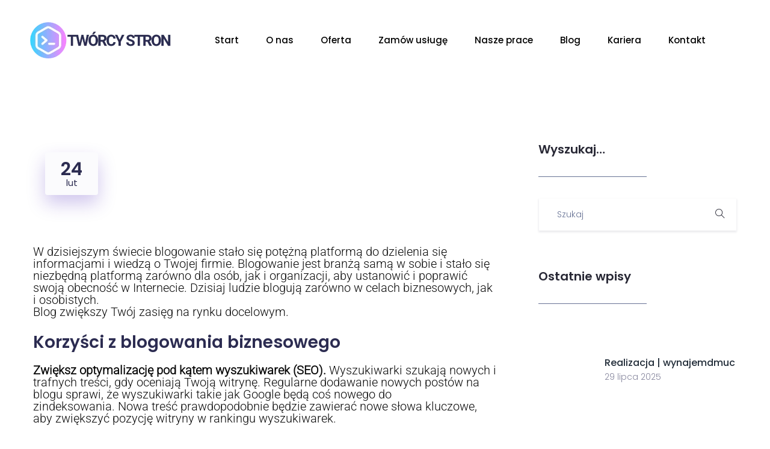

--- FILE ---
content_type: text/html; charset=UTF-8
request_url: https://tworcystron.pl/jakie-sa-korzysci-z-blogowania-dla-firm/
body_size: 35205
content:
<!DOCTYPE html>
<html lang="pl-PL" prefix="og: https://ogp.me/ns#">
    <head><meta charset="UTF-8"><script>if(navigator.userAgent.match(/MSIE|Internet Explorer/i)||navigator.userAgent.match(/Trident\/7\..*?rv:11/i)){var href=document.location.href;if(!href.match(/[?&]nowprocket/)){if(href.indexOf("?")==-1){if(href.indexOf("#")==-1){document.location.href=href+"?nowprocket=1"}else{document.location.href=href.replace("#","?nowprocket=1#")}}else{if(href.indexOf("#")==-1){document.location.href=href+"&nowprocket=1"}else{document.location.href=href.replace("#","&nowprocket=1#")}}}}</script><script>(()=>{class RocketLazyLoadScripts{constructor(){this.v="2.0.4",this.userEvents=["keydown","keyup","mousedown","mouseup","mousemove","mouseover","mouseout","touchmove","touchstart","touchend","touchcancel","wheel","click","dblclick","input"],this.attributeEvents=["onblur","onclick","oncontextmenu","ondblclick","onfocus","onmousedown","onmouseenter","onmouseleave","onmousemove","onmouseout","onmouseover","onmouseup","onmousewheel","onscroll","onsubmit"]}async t(){this.i(),this.o(),/iP(ad|hone)/.test(navigator.userAgent)&&this.h(),this.u(),this.l(this),this.m(),this.k(this),this.p(this),this._(),await Promise.all([this.R(),this.L()]),this.lastBreath=Date.now(),this.S(this),this.P(),this.D(),this.O(),this.M(),await this.C(this.delayedScripts.normal),await this.C(this.delayedScripts.defer),await this.C(this.delayedScripts.async),await this.T(),await this.F(),await this.j(),await this.A(),window.dispatchEvent(new Event("rocket-allScriptsLoaded")),this.everythingLoaded=!0,this.lastTouchEnd&&await new Promise(t=>setTimeout(t,500-Date.now()+this.lastTouchEnd)),this.I(),this.H(),this.U(),this.W()}i(){this.CSPIssue=sessionStorage.getItem("rocketCSPIssue"),document.addEventListener("securitypolicyviolation",t=>{this.CSPIssue||"script-src-elem"!==t.violatedDirective||"data"!==t.blockedURI||(this.CSPIssue=!0,sessionStorage.setItem("rocketCSPIssue",!0))},{isRocket:!0})}o(){window.addEventListener("pageshow",t=>{this.persisted=t.persisted,this.realWindowLoadedFired=!0},{isRocket:!0}),window.addEventListener("pagehide",()=>{this.onFirstUserAction=null},{isRocket:!0})}h(){let t;function e(e){t=e}window.addEventListener("touchstart",e,{isRocket:!0}),window.addEventListener("touchend",function i(o){o.changedTouches[0]&&t.changedTouches[0]&&Math.abs(o.changedTouches[0].pageX-t.changedTouches[0].pageX)<10&&Math.abs(o.changedTouches[0].pageY-t.changedTouches[0].pageY)<10&&o.timeStamp-t.timeStamp<200&&(window.removeEventListener("touchstart",e,{isRocket:!0}),window.removeEventListener("touchend",i,{isRocket:!0}),"INPUT"===o.target.tagName&&"text"===o.target.type||(o.target.dispatchEvent(new TouchEvent("touchend",{target:o.target,bubbles:!0})),o.target.dispatchEvent(new MouseEvent("mouseover",{target:o.target,bubbles:!0})),o.target.dispatchEvent(new PointerEvent("click",{target:o.target,bubbles:!0,cancelable:!0,detail:1,clientX:o.changedTouches[0].clientX,clientY:o.changedTouches[0].clientY})),event.preventDefault()))},{isRocket:!0})}q(t){this.userActionTriggered||("mousemove"!==t.type||this.firstMousemoveIgnored?"keyup"===t.type||"mouseover"===t.type||"mouseout"===t.type||(this.userActionTriggered=!0,this.onFirstUserAction&&this.onFirstUserAction()):this.firstMousemoveIgnored=!0),"click"===t.type&&t.preventDefault(),t.stopPropagation(),t.stopImmediatePropagation(),"touchstart"===this.lastEvent&&"touchend"===t.type&&(this.lastTouchEnd=Date.now()),"click"===t.type&&(this.lastTouchEnd=0),this.lastEvent=t.type,t.composedPath&&t.composedPath()[0].getRootNode()instanceof ShadowRoot&&(t.rocketTarget=t.composedPath()[0]),this.savedUserEvents.push(t)}u(){this.savedUserEvents=[],this.userEventHandler=this.q.bind(this),this.userEvents.forEach(t=>window.addEventListener(t,this.userEventHandler,{passive:!1,isRocket:!0})),document.addEventListener("visibilitychange",this.userEventHandler,{isRocket:!0})}U(){this.userEvents.forEach(t=>window.removeEventListener(t,this.userEventHandler,{passive:!1,isRocket:!0})),document.removeEventListener("visibilitychange",this.userEventHandler,{isRocket:!0}),this.savedUserEvents.forEach(t=>{(t.rocketTarget||t.target).dispatchEvent(new window[t.constructor.name](t.type,t))})}m(){const t="return false",e=Array.from(this.attributeEvents,t=>"data-rocket-"+t),i="["+this.attributeEvents.join("],[")+"]",o="[data-rocket-"+this.attributeEvents.join("],[data-rocket-")+"]",s=(e,i,o)=>{o&&o!==t&&(e.setAttribute("data-rocket-"+i,o),e["rocket"+i]=new Function("event",o),e.setAttribute(i,t))};new MutationObserver(t=>{for(const n of t)"attributes"===n.type&&(n.attributeName.startsWith("data-rocket-")||this.everythingLoaded?n.attributeName.startsWith("data-rocket-")&&this.everythingLoaded&&this.N(n.target,n.attributeName.substring(12)):s(n.target,n.attributeName,n.target.getAttribute(n.attributeName))),"childList"===n.type&&n.addedNodes.forEach(t=>{if(t.nodeType===Node.ELEMENT_NODE)if(this.everythingLoaded)for(const i of[t,...t.querySelectorAll(o)])for(const t of i.getAttributeNames())e.includes(t)&&this.N(i,t.substring(12));else for(const e of[t,...t.querySelectorAll(i)])for(const t of e.getAttributeNames())this.attributeEvents.includes(t)&&s(e,t,e.getAttribute(t))})}).observe(document,{subtree:!0,childList:!0,attributeFilter:[...this.attributeEvents,...e]})}I(){this.attributeEvents.forEach(t=>{document.querySelectorAll("[data-rocket-"+t+"]").forEach(e=>{this.N(e,t)})})}N(t,e){const i=t.getAttribute("data-rocket-"+e);i&&(t.setAttribute(e,i),t.removeAttribute("data-rocket-"+e))}k(t){Object.defineProperty(HTMLElement.prototype,"onclick",{get(){return this.rocketonclick||null},set(e){this.rocketonclick=e,this.setAttribute(t.everythingLoaded?"onclick":"data-rocket-onclick","this.rocketonclick(event)")}})}S(t){function e(e,i){let o=e[i];e[i]=null,Object.defineProperty(e,i,{get:()=>o,set(s){t.everythingLoaded?o=s:e["rocket"+i]=o=s}})}e(document,"onreadystatechange"),e(window,"onload"),e(window,"onpageshow");try{Object.defineProperty(document,"readyState",{get:()=>t.rocketReadyState,set(e){t.rocketReadyState=e},configurable:!0}),document.readyState="loading"}catch(t){console.log("WPRocket DJE readyState conflict, bypassing")}}l(t){this.originalAddEventListener=EventTarget.prototype.addEventListener,this.originalRemoveEventListener=EventTarget.prototype.removeEventListener,this.savedEventListeners=[],EventTarget.prototype.addEventListener=function(e,i,o){o&&o.isRocket||!t.B(e,this)&&!t.userEvents.includes(e)||t.B(e,this)&&!t.userActionTriggered||e.startsWith("rocket-")||t.everythingLoaded?t.originalAddEventListener.call(this,e,i,o):(t.savedEventListeners.push({target:this,remove:!1,type:e,func:i,options:o}),"mouseenter"!==e&&"mouseleave"!==e||t.originalAddEventListener.call(this,e,t.savedUserEvents.push,o))},EventTarget.prototype.removeEventListener=function(e,i,o){o&&o.isRocket||!t.B(e,this)&&!t.userEvents.includes(e)||t.B(e,this)&&!t.userActionTriggered||e.startsWith("rocket-")||t.everythingLoaded?t.originalRemoveEventListener.call(this,e,i,o):t.savedEventListeners.push({target:this,remove:!0,type:e,func:i,options:o})}}J(t,e){this.savedEventListeners=this.savedEventListeners.filter(i=>{let o=i.type,s=i.target||window;return e!==o||t!==s||(this.B(o,s)&&(i.type="rocket-"+o),this.$(i),!1)})}H(){EventTarget.prototype.addEventListener=this.originalAddEventListener,EventTarget.prototype.removeEventListener=this.originalRemoveEventListener,this.savedEventListeners.forEach(t=>this.$(t))}$(t){t.remove?this.originalRemoveEventListener.call(t.target,t.type,t.func,t.options):this.originalAddEventListener.call(t.target,t.type,t.func,t.options)}p(t){let e;function i(e){return t.everythingLoaded?e:e.split(" ").map(t=>"load"===t||t.startsWith("load.")?"rocket-jquery-load":t).join(" ")}function o(o){function s(e){const s=o.fn[e];o.fn[e]=o.fn.init.prototype[e]=function(){return this[0]===window&&t.userActionTriggered&&("string"==typeof arguments[0]||arguments[0]instanceof String?arguments[0]=i(arguments[0]):"object"==typeof arguments[0]&&Object.keys(arguments[0]).forEach(t=>{const e=arguments[0][t];delete arguments[0][t],arguments[0][i(t)]=e})),s.apply(this,arguments),this}}if(o&&o.fn&&!t.allJQueries.includes(o)){const e={DOMContentLoaded:[],"rocket-DOMContentLoaded":[]};for(const t in e)document.addEventListener(t,()=>{e[t].forEach(t=>t())},{isRocket:!0});o.fn.ready=o.fn.init.prototype.ready=function(i){function s(){parseInt(o.fn.jquery)>2?setTimeout(()=>i.bind(document)(o)):i.bind(document)(o)}return"function"==typeof i&&(t.realDomReadyFired?!t.userActionTriggered||t.fauxDomReadyFired?s():e["rocket-DOMContentLoaded"].push(s):e.DOMContentLoaded.push(s)),o([])},s("on"),s("one"),s("off"),t.allJQueries.push(o)}e=o}t.allJQueries=[],o(window.jQuery),Object.defineProperty(window,"jQuery",{get:()=>e,set(t){o(t)}})}P(){const t=new Map;document.write=document.writeln=function(e){const i=document.currentScript,o=document.createRange(),s=i.parentElement;let n=t.get(i);void 0===n&&(n=i.nextSibling,t.set(i,n));const c=document.createDocumentFragment();o.setStart(c,0),c.appendChild(o.createContextualFragment(e)),s.insertBefore(c,n)}}async R(){return new Promise(t=>{this.userActionTriggered?t():this.onFirstUserAction=t})}async L(){return new Promise(t=>{document.addEventListener("DOMContentLoaded",()=>{this.realDomReadyFired=!0,t()},{isRocket:!0})})}async j(){return this.realWindowLoadedFired?Promise.resolve():new Promise(t=>{window.addEventListener("load",t,{isRocket:!0})})}M(){this.pendingScripts=[];this.scriptsMutationObserver=new MutationObserver(t=>{for(const e of t)e.addedNodes.forEach(t=>{"SCRIPT"!==t.tagName||t.noModule||t.isWPRocket||this.pendingScripts.push({script:t,promise:new Promise(e=>{const i=()=>{const i=this.pendingScripts.findIndex(e=>e.script===t);i>=0&&this.pendingScripts.splice(i,1),e()};t.addEventListener("load",i,{isRocket:!0}),t.addEventListener("error",i,{isRocket:!0}),setTimeout(i,1e3)})})})}),this.scriptsMutationObserver.observe(document,{childList:!0,subtree:!0})}async F(){await this.X(),this.pendingScripts.length?(await this.pendingScripts[0].promise,await this.F()):this.scriptsMutationObserver.disconnect()}D(){this.delayedScripts={normal:[],async:[],defer:[]},document.querySelectorAll("script[type$=rocketlazyloadscript]").forEach(t=>{t.hasAttribute("data-rocket-src")?t.hasAttribute("async")&&!1!==t.async?this.delayedScripts.async.push(t):t.hasAttribute("defer")&&!1!==t.defer||"module"===t.getAttribute("data-rocket-type")?this.delayedScripts.defer.push(t):this.delayedScripts.normal.push(t):this.delayedScripts.normal.push(t)})}async _(){await this.L();let t=[];document.querySelectorAll("script[type$=rocketlazyloadscript][data-rocket-src]").forEach(e=>{let i=e.getAttribute("data-rocket-src");if(i&&!i.startsWith("data:")){i.startsWith("//")&&(i=location.protocol+i);try{const o=new URL(i).origin;o!==location.origin&&t.push({src:o,crossOrigin:e.crossOrigin||"module"===e.getAttribute("data-rocket-type")})}catch(t){}}}),t=[...new Map(t.map(t=>[JSON.stringify(t),t])).values()],this.Y(t,"preconnect")}async G(t){if(await this.K(),!0!==t.noModule||!("noModule"in HTMLScriptElement.prototype))return new Promise(e=>{let i;function o(){(i||t).setAttribute("data-rocket-status","executed"),e()}try{if(navigator.userAgent.includes("Firefox/")||""===navigator.vendor||this.CSPIssue)i=document.createElement("script"),[...t.attributes].forEach(t=>{let e=t.nodeName;"type"!==e&&("data-rocket-type"===e&&(e="type"),"data-rocket-src"===e&&(e="src"),i.setAttribute(e,t.nodeValue))}),t.text&&(i.text=t.text),t.nonce&&(i.nonce=t.nonce),i.hasAttribute("src")?(i.addEventListener("load",o,{isRocket:!0}),i.addEventListener("error",()=>{i.setAttribute("data-rocket-status","failed-network"),e()},{isRocket:!0}),setTimeout(()=>{i.isConnected||e()},1)):(i.text=t.text,o()),i.isWPRocket=!0,t.parentNode.replaceChild(i,t);else{const i=t.getAttribute("data-rocket-type"),s=t.getAttribute("data-rocket-src");i?(t.type=i,t.removeAttribute("data-rocket-type")):t.removeAttribute("type"),t.addEventListener("load",o,{isRocket:!0}),t.addEventListener("error",i=>{this.CSPIssue&&i.target.src.startsWith("data:")?(console.log("WPRocket: CSP fallback activated"),t.removeAttribute("src"),this.G(t).then(e)):(t.setAttribute("data-rocket-status","failed-network"),e())},{isRocket:!0}),s?(t.fetchPriority="high",t.removeAttribute("data-rocket-src"),t.src=s):t.src="data:text/javascript;base64,"+window.btoa(unescape(encodeURIComponent(t.text)))}}catch(i){t.setAttribute("data-rocket-status","failed-transform"),e()}});t.setAttribute("data-rocket-status","skipped")}async C(t){const e=t.shift();return e?(e.isConnected&&await this.G(e),this.C(t)):Promise.resolve()}O(){this.Y([...this.delayedScripts.normal,...this.delayedScripts.defer,...this.delayedScripts.async],"preload")}Y(t,e){this.trash=this.trash||[];let i=!0;var o=document.createDocumentFragment();t.forEach(t=>{const s=t.getAttribute&&t.getAttribute("data-rocket-src")||t.src;if(s&&!s.startsWith("data:")){const n=document.createElement("link");n.href=s,n.rel=e,"preconnect"!==e&&(n.as="script",n.fetchPriority=i?"high":"low"),t.getAttribute&&"module"===t.getAttribute("data-rocket-type")&&(n.crossOrigin=!0),t.crossOrigin&&(n.crossOrigin=t.crossOrigin),t.integrity&&(n.integrity=t.integrity),t.nonce&&(n.nonce=t.nonce),o.appendChild(n),this.trash.push(n),i=!1}}),document.head.appendChild(o)}W(){this.trash.forEach(t=>t.remove())}async T(){try{document.readyState="interactive"}catch(t){}this.fauxDomReadyFired=!0;try{await this.K(),this.J(document,"readystatechange"),document.dispatchEvent(new Event("rocket-readystatechange")),await this.K(),document.rocketonreadystatechange&&document.rocketonreadystatechange(),await this.K(),this.J(document,"DOMContentLoaded"),document.dispatchEvent(new Event("rocket-DOMContentLoaded")),await this.K(),this.J(window,"DOMContentLoaded"),window.dispatchEvent(new Event("rocket-DOMContentLoaded"))}catch(t){console.error(t)}}async A(){try{document.readyState="complete"}catch(t){}try{await this.K(),this.J(document,"readystatechange"),document.dispatchEvent(new Event("rocket-readystatechange")),await this.K(),document.rocketonreadystatechange&&document.rocketonreadystatechange(),await this.K(),this.J(window,"load"),window.dispatchEvent(new Event("rocket-load")),await this.K(),window.rocketonload&&window.rocketonload(),await this.K(),this.allJQueries.forEach(t=>t(window).trigger("rocket-jquery-load")),await this.K(),this.J(window,"pageshow");const t=new Event("rocket-pageshow");t.persisted=this.persisted,window.dispatchEvent(t),await this.K(),window.rocketonpageshow&&window.rocketonpageshow({persisted:this.persisted})}catch(t){console.error(t)}}async K(){Date.now()-this.lastBreath>45&&(await this.X(),this.lastBreath=Date.now())}async X(){return document.hidden?new Promise(t=>setTimeout(t)):new Promise(t=>requestAnimationFrame(t))}B(t,e){return e===document&&"readystatechange"===t||(e===document&&"DOMContentLoaded"===t||(e===window&&"DOMContentLoaded"===t||(e===window&&"load"===t||e===window&&"pageshow"===t)))}static run(){(new RocketLazyLoadScripts).t()}}RocketLazyLoadScripts.run()})();</script>

<!-- Start cookieyes banner --> <script type="rocketlazyloadscript" data-minify="1" id="cookieyes" data-rocket-type="text/javascript" data-rocket-src="https://tworcystron.pl/wp-content/cache/min/1/client_data/2792561c05c94f608228014d/script.js?ver=1764618367" data-rocket-defer defer></script> <!-- End cookieyes banner -->
	<!-- Google tag (gtag.js) -->
<script type="rocketlazyloadscript" async data-rocket-src="https://www.googletagmanager.com/gtag/js?id=G-XN25HF45K0"></script>
<script type="rocketlazyloadscript">
  window.dataLayer = window.dataLayer || [];
  function gtag(){dataLayer.push(arguments);}
  gtag('js', new Date());

  gtag('config', 'G-XN25HF45K0');
</script>	
		
		<!-- Google tag (gtag.js) -->
<script type="rocketlazyloadscript" async data-rocket-src="https://www.googletagmanager.com/gtag/js?id=AW-351894351"></script>
<script type="rocketlazyloadscript">
  window.dataLayer = window.dataLayer || [];
  function gtag(){dataLayer.push(arguments);}
  gtag('js', new Date());

  gtag('config', 'AW-351894351');
</script>

        
        <!-- For IE -->
        <meta http-equiv="X-UA-Compatible" content="IE=edge">
        <!-- For Resposive Device -->
        <meta name="viewport" content="width=device-width, initial-scale=1.0">

        	<style>img:is([sizes="auto" i], [sizes^="auto," i]) { contain-intrinsic-size: 3000px 1500px }</style>
	<!-- Znacznik Google (gtag.js) Tryb zgody dataLayer dodany przez Site Kit -->
<script type="rocketlazyloadscript" data-rocket-type="text/javascript" id="google_gtagjs-js-consent-mode-data-layer">
/* <![CDATA[ */
window.dataLayer = window.dataLayer || [];function gtag(){dataLayer.push(arguments);}
gtag('consent', 'default', {"ad_personalization":"denied","ad_storage":"denied","ad_user_data":"denied","analytics_storage":"denied","functionality_storage":"denied","security_storage":"denied","personalization_storage":"denied","region":["AT","BE","BG","CH","CY","CZ","DE","DK","EE","ES","FI","FR","GB","GR","HR","HU","IE","IS","IT","LI","LT","LU","LV","MT","NL","NO","PL","PT","RO","SE","SI","SK"],"wait_for_update":500});
window._googlesitekitConsentCategoryMap = {"statistics":["analytics_storage"],"marketing":["ad_storage","ad_user_data","ad_personalization"],"functional":["functionality_storage","security_storage"],"preferences":["personalization_storage"]};
window._googlesitekitConsents = {"ad_personalization":"denied","ad_storage":"denied","ad_user_data":"denied","analytics_storage":"denied","functionality_storage":"denied","security_storage":"denied","personalization_storage":"denied","region":["AT","BE","BG","CH","CY","CZ","DE","DK","EE","ES","FI","FR","GB","GR","HR","HU","IE","IS","IT","LI","LT","LU","LV","MT","NL","NO","PL","PT","RO","SE","SI","SK"],"wait_for_update":500};
/* ]]> */
</script>
<!-- Koniec znacznika Google (gtag.js) Tryb zgody dataLayer dodany przez Site Kit -->

<!-- Optymalizacja wyszukiwarek według Rank Math PRO - https://rankmath.com/ -->
<title>Jakie są korzyści z blogowania dla firm? - Twórcy Stron</title>
<link data-wpr-hosted-gf-parameters="family=Poppins%3A300%2C400%2C500%2C600%2C700%2C900%7CRoboto%20Slab%3A400%7CRoboto%3A300&subset=cyrillic&display=swap" href="https://tworcystron.pl/wp-content/cache/fonts/1/google-fonts/css/9/f/7/f7f9e2abe751755713a9c616787e5.css" rel="stylesheet">
<meta name="description" content="W dzisiejszym świecie blogowanie stało się potężną platformą do dzielenia się informacjami i wiedzą o Twojej firmie.&nbsp;Blogowanie jest branżą samą w sobie"/>
<meta name="robots" content="follow, index, max-snippet:-1, max-video-preview:-1, max-image-preview:large"/>
<link rel="canonical" href="https://tworcystron.pl/jakie-sa-korzysci-z-blogowania-dla-firm/" />
<meta property="og:locale" content="pl_PL" />
<meta property="og:type" content="article" />
<meta property="og:title" content="Jakie są korzyści z blogowania dla firm? - Twórcy Stron" />
<meta property="og:description" content="W dzisiejszym świecie blogowanie stało się potężną platformą do dzielenia się informacjami i wiedzą o Twojej firmie.&nbsp;Blogowanie jest branżą samą w sobie" />
<meta property="og:url" content="https://tworcystron.pl/jakie-sa-korzysci-z-blogowania-dla-firm/" />
<meta property="og:site_name" content="Twórcy Stron" />
<meta property="article:publisher" content="https://www.facebook.com/tworcystronpl/" />
<meta property="article:author" content="https://www.facebook.com/tworcystronpl" />
<meta property="article:tag" content="Administracja stron internetowych i oprogramowania serwerowego" />
<meta property="article:tag" content="Dodaj posty na blogu lub artykuły" />
<meta property="article:tag" content="Dodaj wezwanie do działania" />
<meta property="article:tag" content="Marketing bloga" />
<meta property="article:tag" content="Marketing internetowy" />
<meta property="article:tag" content="SEO" />
<meta property="article:section" content="Administracja strony" />
<meta property="og:image" content="https://tworcystron.pl/wp-content/uploads/2022/02/firmowy_blog.png" />
<meta property="og:image:secure_url" content="https://tworcystron.pl/wp-content/uploads/2022/02/firmowy_blog.png" />
<meta property="og:image:width" content="960" />
<meta property="og:image:height" content="440" />
<meta property="og:image:alt" content="Twórcy Stron" />
<meta property="og:image:type" content="image/png" />
<meta property="article:published_time" content="2022-02-24T08:00:00+02:00" />
<meta name="twitter:card" content="summary_large_image" />
<meta name="twitter:title" content="Jakie są korzyści z blogowania dla firm? - Twórcy Stron" />
<meta name="twitter:description" content="W dzisiejszym świecie blogowanie stało się potężną platformą do dzielenia się informacjami i wiedzą o Twojej firmie.&nbsp;Blogowanie jest branżą samą w sobie" />
<meta name="twitter:site" content="@twitter:tworcystronpl" />
<meta name="twitter:creator" content="@tworcystronpl" />
<meta name="twitter:image" content="https://tworcystron.pl/wp-content/uploads/2022/02/firmowy_blog.png" />
<meta name="twitter:label1" content="Napisane przez" />
<meta name="twitter:data1" content="Twórcy Stron" />
<meta name="twitter:label2" content="Czas czytania" />
<meta name="twitter:data2" content="3 minuty" />
<script type="application/ld+json" class="rank-math-schema-pro">{"@context":"https://schema.org","@graph":[{"@type":"Place","@id":"https://tworcystron.pl/#place","address":{"@type":"PostalAddress","streetAddress":"Aleja Naj\u015bwi\u0119tszej Maryji Panny 2a","addressLocality":"Cz\u0119stochowa","addressRegion":"\u015al\u0105skie","postalCode":"42-202","addressCountry":"Cz\u0119stochowa"}},{"@type":"Organization","@id":"https://tworcystron.pl/#organization","name":"Strony internetowe | e-commerce | e-marketing - Tw\u00f3rcy Stron","url":"https://tworcystron.pl","sameAs":["https://www.facebook.com/tworcystronpl/","https://twitter.com/twitter:tworcystronpl"],"email":"kontakt@tworcystron.pl","address":{"@type":"PostalAddress","streetAddress":"Aleja Naj\u015bwi\u0119tszej Maryji Panny 2a","addressLocality":"Cz\u0119stochowa","addressRegion":"\u015al\u0105skie","postalCode":"42-202","addressCountry":"Cz\u0119stochowa"},"logo":{"@type":"ImageObject","@id":"https://tworcystron.pl/#logo","url":"https://tworcystron.pl/wp-content/uploads/2021/07/code-1.png","contentUrl":"https://tworcystron.pl/wp-content/uploads/2021/07/code-1.png","caption":"Tw\u00f3rcy Stron","inLanguage":"pl-PL","width":"256","height":"256"},"contactPoint":[{"@type":"ContactPoint","telephone":"518107002","contactType":"customer support"}],"location":{"@id":"https://tworcystron.pl/#place"}},{"@type":"WebSite","@id":"https://tworcystron.pl/#website","url":"https://tworcystron.pl","name":"Tw\u00f3rcy Stron","alternateName":"Strony internetowe | e-commerce | e-marketing","publisher":{"@id":"https://tworcystron.pl/#organization"},"inLanguage":"pl-PL"},{"@type":"ImageObject","@id":"https://tworcystron.pl/wp-content/uploads/2022/02/firmowy_blog.png","url":"https://tworcystron.pl/wp-content/uploads/2022/02/firmowy_blog.png","width":"960","height":"440","caption":"Tw\u00f3rcy Stron","inLanguage":"pl-PL"},{"@type":"BreadcrumbList","@id":"https://tworcystron.pl/jakie-sa-korzysci-z-blogowania-dla-firm/#breadcrumb","itemListElement":[{"@type":"ListItem","position":"1","item":{"@id":"https://tworcystron.pl","name":"Projektowanie, tworzenie stron internetowych, sklep\u00f3w e-commerce, Marketing internetowy i pozycjonowanie SEO SEM, Wsparcie i audyt strony, sklepu"}},{"@type":"ListItem","position":"2","item":{"@id":"https://tworcystron.pl/blog/","name":"Blog"}},{"@type":"ListItem","position":"3","item":{"@id":"https://tworcystron.pl/jakie-sa-korzysci-z-blogowania-dla-firm/","name":"Jakie s\u0105 korzy\u015bci z blogowania dla firm?"}}]},{"@type":"WebPage","@id":"https://tworcystron.pl/jakie-sa-korzysci-z-blogowania-dla-firm/#webpage","url":"https://tworcystron.pl/jakie-sa-korzysci-z-blogowania-dla-firm/","name":"Jakie s\u0105 korzy\u015bci z blogowania dla firm? - Tw\u00f3rcy Stron","datePublished":"2022-02-24T08:00:00+02:00","dateModified":"2022-02-24T08:00:00+02:00","isPartOf":{"@id":"https://tworcystron.pl/#website"},"primaryImageOfPage":{"@id":"https://tworcystron.pl/wp-content/uploads/2022/02/firmowy_blog.png"},"inLanguage":"pl-PL","breadcrumb":{"@id":"https://tworcystron.pl/jakie-sa-korzysci-z-blogowania-dla-firm/#breadcrumb"}},{"@type":"Person","@id":"https://tworcystron.pl/jakie-sa-korzysci-z-blogowania-dla-firm/#author","name":"Tw\u00f3rcy Stron","image":{"@type":"ImageObject","@id":"https://secure.gravatar.com/avatar/478474877f0d49f0f550a4998eb39658221762b8b359d7bfcfcc466657f9589a?s=96&amp;d=mm&amp;r=g","url":"https://secure.gravatar.com/avatar/478474877f0d49f0f550a4998eb39658221762b8b359d7bfcfcc466657f9589a?s=96&amp;d=mm&amp;r=g","caption":"Tw\u00f3rcy Stron","inLanguage":"pl-PL"},"sameAs":["https://tworcystron.pl","https://www.facebook.com/tworcystronpl","https://twitter.com/tworcystronpl"],"worksFor":{"@id":"https://tworcystron.pl/#organization"}},{"@type":"BlogPosting","headline":"Jakie s\u0105 korzy\u015bci z blogowania dla firm? - Tw\u00f3rcy Stron","datePublished":"2022-02-24T08:00:00+02:00","dateModified":"2022-02-24T08:00:00+02:00","author":{"@id":"https://tworcystron.pl/jakie-sa-korzysci-z-blogowania-dla-firm/#author","name":"Tw\u00f3rcy Stron"},"publisher":{"@id":"https://tworcystron.pl/#organization"},"description":"W dzisiejszym \u015bwiecie blogowanie sta\u0142o si\u0119 pot\u0119\u017cn\u0105 platform\u0105 do dzielenia si\u0119 informacjami i wiedz\u0105 o Twojej firmie.&nbsp;Blogowanie jest bran\u017c\u0105 sam\u0105 w sobie","name":"Jakie s\u0105 korzy\u015bci z blogowania dla firm? - Tw\u00f3rcy Stron","@id":"https://tworcystron.pl/jakie-sa-korzysci-z-blogowania-dla-firm/#richSnippet","isPartOf":{"@id":"https://tworcystron.pl/jakie-sa-korzysci-z-blogowania-dla-firm/#webpage"},"image":{"@id":"https://tworcystron.pl/wp-content/uploads/2022/02/firmowy_blog.png"},"inLanguage":"pl-PL","mainEntityOfPage":{"@id":"https://tworcystron.pl/jakie-sa-korzysci-z-blogowania-dla-firm/#webpage"}}]}</script>
<!-- /Wtyczka Rank Math WordPress SEO -->

<link rel='dns-prefetch' href='//www.googletagmanager.com' />
<link rel='dns-prefetch' href='//fonts.googleapis.com' />
<link href='https://fonts.gstatic.com' crossorigin rel='preconnect' />
<link rel="alternate" type="application/rss+xml" title="Twórcy Stron &raquo; Kanał z wpisami" href="https://tworcystron.pl/feed/" />
<link rel="alternate" type="application/rss+xml" title="Twórcy Stron &raquo; Kanał z komentarzami" href="https://tworcystron.pl/comments/feed/" />
<link rel="alternate" type="application/rss+xml" title="Twórcy Stron &raquo; Jakie są korzyści z blogowania dla firm? Kanał z komentarzami" href="https://tworcystron.pl/jakie-sa-korzysci-z-blogowania-dla-firm/feed/" />
<link data-minify="1" rel='stylesheet' id='dlAddons-widgets-css' href='https://tworcystron.pl/wp-content/cache/background-css/1/tworcystron.pl/wp-content/cache/min/1/wp-content/plugins/droit-elementor-addons/modules/widgets/widgets.css?ver=1764618366&wpr_t=1768951167' type='text/css' media='all' />
<link data-minify="1" rel='stylesheet' id='droit-icons-css' href='https://tworcystron.pl/wp-content/cache/min/1/wp-content/plugins/droit-elementor-addons/assets/css/icons.min.css?ver=1764618366' type='text/css' media='all' />
<link rel='stylesheet' id='droit-common-css' href='https://tworcystron.pl/wp-content/plugins/droit-elementor-addons/assets/css/editor-common.min.css?ver=3.1.3' type='text/css' media='all' />
<link rel='stylesheet' id='droit-widget-css' href='https://tworcystron.pl/wp-content/plugins/droit-elementor-addons/assets/css/widget.min.css?ver=3.1.3' type='text/css' media='all' />
<link rel='stylesheet' id='droit-animate-css' href='https://tworcystron.pl/wp-content/plugins/droit-elementor-addons/assets/vendor/animation/animate.min.css?ver=3.1.3' type='text/css' media='all' />
<link rel='stylesheet' id='reset-css' href='https://tworcystron.pl/wp-content/plugins/droit-elementor-addons/assets/vendor/reset.min.css?ver=3.1.3' type='text/css' media='all' />
<link rel='stylesheet' id='grid-css' href='https://tworcystron.pl/wp-content/plugins/droit-elementor-addons/assets/vendor/grid.min.css?ver=3.1.3' type='text/css' media='all' />
<link rel='stylesheet' id='button-css' href='https://tworcystron.pl/wp-content/plugins/droit-elementor-addons/assets/vendor/button.min.css?ver=3.1.3' type='text/css' media='all' />
<link data-minify="1" rel='stylesheet' id='owl-carousel-css' href='https://tworcystron.pl/wp-content/cache/background-css/1/tworcystron.pl/wp-content/cache/min/1/wp-content/plugins/droit-elementor-addons/assets/vendor/owl_carousel/css/owl.carousel.css?ver=1764618366&wpr_t=1768951167' type='text/css' media='all' />
<link data-minify="1" rel='stylesheet' id='swiper-css' href='https://tworcystron.pl/wp-content/cache/min/1/wp-content/plugins/droit-elementor-addons/assets/vendor/swiper/swiper.min.css?ver=1764618366' type='text/css' media='all' />
<style id='wp-emoji-styles-inline-css' type='text/css'>

	img.wp-smiley, img.emoji {
		display: inline !important;
		border: none !important;
		box-shadow: none !important;
		height: 1em !important;
		width: 1em !important;
		margin: 0 0.07em !important;
		vertical-align: -0.1em !important;
		background: none !important;
		padding: 0 !important;
	}
</style>
<link rel='stylesheet' id='wp-block-library-css' href='https://tworcystron.pl/wp-includes/css/dist/block-library/style.min.css?ver=6.8.1' type='text/css' media='all' />
<style id='classic-theme-styles-inline-css' type='text/css'>
/*! This file is auto-generated */
.wp-block-button__link{color:#fff;background-color:#32373c;border-radius:9999px;box-shadow:none;text-decoration:none;padding:calc(.667em + 2px) calc(1.333em + 2px);font-size:1.125em}.wp-block-file__button{background:#32373c;color:#fff;text-decoration:none}
</style>
<link rel='stylesheet' id='lordicon-element-css-css' href='https://tworcystron.pl/wp-content/plugins/lordicon-interactive-icons/dist/element.css?ver=2.0.0' type='text/css' media='all' />
<link data-minify="1" rel='stylesheet' id='font-awesome-5-free-css' href='https://tworcystron.pl/wp-content/cache/min/1/wp-content/themes/saasland/assets/vendors/font-awesome/css/all.css?ver=1764618366' type='text/css' media='all' />
<style id='global-styles-inline-css' type='text/css'>
:root{--wp--preset--aspect-ratio--square: 1;--wp--preset--aspect-ratio--4-3: 4/3;--wp--preset--aspect-ratio--3-4: 3/4;--wp--preset--aspect-ratio--3-2: 3/2;--wp--preset--aspect-ratio--2-3: 2/3;--wp--preset--aspect-ratio--16-9: 16/9;--wp--preset--aspect-ratio--9-16: 9/16;--wp--preset--color--black: #000000;--wp--preset--color--cyan-bluish-gray: #abb8c3;--wp--preset--color--white: #ffffff;--wp--preset--color--pale-pink: #f78da7;--wp--preset--color--vivid-red: #cf2e2e;--wp--preset--color--luminous-vivid-orange: #ff6900;--wp--preset--color--luminous-vivid-amber: #fcb900;--wp--preset--color--light-green-cyan: #7bdcb5;--wp--preset--color--vivid-green-cyan: #00d084;--wp--preset--color--pale-cyan-blue: #8ed1fc;--wp--preset--color--vivid-cyan-blue: #0693e3;--wp--preset--color--vivid-purple: #9b51e0;--wp--preset--gradient--vivid-cyan-blue-to-vivid-purple: linear-gradient(135deg,rgba(6,147,227,1) 0%,rgb(155,81,224) 100%);--wp--preset--gradient--light-green-cyan-to-vivid-green-cyan: linear-gradient(135deg,rgb(122,220,180) 0%,rgb(0,208,130) 100%);--wp--preset--gradient--luminous-vivid-amber-to-luminous-vivid-orange: linear-gradient(135deg,rgba(252,185,0,1) 0%,rgba(255,105,0,1) 100%);--wp--preset--gradient--luminous-vivid-orange-to-vivid-red: linear-gradient(135deg,rgba(255,105,0,1) 0%,rgb(207,46,46) 100%);--wp--preset--gradient--very-light-gray-to-cyan-bluish-gray: linear-gradient(135deg,rgb(238,238,238) 0%,rgb(169,184,195) 100%);--wp--preset--gradient--cool-to-warm-spectrum: linear-gradient(135deg,rgb(74,234,220) 0%,rgb(151,120,209) 20%,rgb(207,42,186) 40%,rgb(238,44,130) 60%,rgb(251,105,98) 80%,rgb(254,248,76) 100%);--wp--preset--gradient--blush-light-purple: linear-gradient(135deg,rgb(255,206,236) 0%,rgb(152,150,240) 100%);--wp--preset--gradient--blush-bordeaux: linear-gradient(135deg,rgb(254,205,165) 0%,rgb(254,45,45) 50%,rgb(107,0,62) 100%);--wp--preset--gradient--luminous-dusk: linear-gradient(135deg,rgb(255,203,112) 0%,rgb(199,81,192) 50%,rgb(65,88,208) 100%);--wp--preset--gradient--pale-ocean: linear-gradient(135deg,rgb(255,245,203) 0%,rgb(182,227,212) 50%,rgb(51,167,181) 100%);--wp--preset--gradient--electric-grass: linear-gradient(135deg,rgb(202,248,128) 0%,rgb(113,206,126) 100%);--wp--preset--gradient--midnight: linear-gradient(135deg,rgb(2,3,129) 0%,rgb(40,116,252) 100%);--wp--preset--font-size--small: 13px;--wp--preset--font-size--medium: 20px;--wp--preset--font-size--large: 36px;--wp--preset--font-size--x-large: 42px;--wp--preset--spacing--20: 0.44rem;--wp--preset--spacing--30: 0.67rem;--wp--preset--spacing--40: 1rem;--wp--preset--spacing--50: 1.5rem;--wp--preset--spacing--60: 2.25rem;--wp--preset--spacing--70: 3.38rem;--wp--preset--spacing--80: 5.06rem;--wp--preset--shadow--natural: 6px 6px 9px rgba(0, 0, 0, 0.2);--wp--preset--shadow--deep: 12px 12px 50px rgba(0, 0, 0, 0.4);--wp--preset--shadow--sharp: 6px 6px 0px rgba(0, 0, 0, 0.2);--wp--preset--shadow--outlined: 6px 6px 0px -3px rgba(255, 255, 255, 1), 6px 6px rgba(0, 0, 0, 1);--wp--preset--shadow--crisp: 6px 6px 0px rgba(0, 0, 0, 1);}:where(.is-layout-flex){gap: 0.5em;}:where(.is-layout-grid){gap: 0.5em;}body .is-layout-flex{display: flex;}.is-layout-flex{flex-wrap: wrap;align-items: center;}.is-layout-flex > :is(*, div){margin: 0;}body .is-layout-grid{display: grid;}.is-layout-grid > :is(*, div){margin: 0;}:where(.wp-block-columns.is-layout-flex){gap: 2em;}:where(.wp-block-columns.is-layout-grid){gap: 2em;}:where(.wp-block-post-template.is-layout-flex){gap: 1.25em;}:where(.wp-block-post-template.is-layout-grid){gap: 1.25em;}.has-black-color{color: var(--wp--preset--color--black) !important;}.has-cyan-bluish-gray-color{color: var(--wp--preset--color--cyan-bluish-gray) !important;}.has-white-color{color: var(--wp--preset--color--white) !important;}.has-pale-pink-color{color: var(--wp--preset--color--pale-pink) !important;}.has-vivid-red-color{color: var(--wp--preset--color--vivid-red) !important;}.has-luminous-vivid-orange-color{color: var(--wp--preset--color--luminous-vivid-orange) !important;}.has-luminous-vivid-amber-color{color: var(--wp--preset--color--luminous-vivid-amber) !important;}.has-light-green-cyan-color{color: var(--wp--preset--color--light-green-cyan) !important;}.has-vivid-green-cyan-color{color: var(--wp--preset--color--vivid-green-cyan) !important;}.has-pale-cyan-blue-color{color: var(--wp--preset--color--pale-cyan-blue) !important;}.has-vivid-cyan-blue-color{color: var(--wp--preset--color--vivid-cyan-blue) !important;}.has-vivid-purple-color{color: var(--wp--preset--color--vivid-purple) !important;}.has-black-background-color{background-color: var(--wp--preset--color--black) !important;}.has-cyan-bluish-gray-background-color{background-color: var(--wp--preset--color--cyan-bluish-gray) !important;}.has-white-background-color{background-color: var(--wp--preset--color--white) !important;}.has-pale-pink-background-color{background-color: var(--wp--preset--color--pale-pink) !important;}.has-vivid-red-background-color{background-color: var(--wp--preset--color--vivid-red) !important;}.has-luminous-vivid-orange-background-color{background-color: var(--wp--preset--color--luminous-vivid-orange) !important;}.has-luminous-vivid-amber-background-color{background-color: var(--wp--preset--color--luminous-vivid-amber) !important;}.has-light-green-cyan-background-color{background-color: var(--wp--preset--color--light-green-cyan) !important;}.has-vivid-green-cyan-background-color{background-color: var(--wp--preset--color--vivid-green-cyan) !important;}.has-pale-cyan-blue-background-color{background-color: var(--wp--preset--color--pale-cyan-blue) !important;}.has-vivid-cyan-blue-background-color{background-color: var(--wp--preset--color--vivid-cyan-blue) !important;}.has-vivid-purple-background-color{background-color: var(--wp--preset--color--vivid-purple) !important;}.has-black-border-color{border-color: var(--wp--preset--color--black) !important;}.has-cyan-bluish-gray-border-color{border-color: var(--wp--preset--color--cyan-bluish-gray) !important;}.has-white-border-color{border-color: var(--wp--preset--color--white) !important;}.has-pale-pink-border-color{border-color: var(--wp--preset--color--pale-pink) !important;}.has-vivid-red-border-color{border-color: var(--wp--preset--color--vivid-red) !important;}.has-luminous-vivid-orange-border-color{border-color: var(--wp--preset--color--luminous-vivid-orange) !important;}.has-luminous-vivid-amber-border-color{border-color: var(--wp--preset--color--luminous-vivid-amber) !important;}.has-light-green-cyan-border-color{border-color: var(--wp--preset--color--light-green-cyan) !important;}.has-vivid-green-cyan-border-color{border-color: var(--wp--preset--color--vivid-green-cyan) !important;}.has-pale-cyan-blue-border-color{border-color: var(--wp--preset--color--pale-cyan-blue) !important;}.has-vivid-cyan-blue-border-color{border-color: var(--wp--preset--color--vivid-cyan-blue) !important;}.has-vivid-purple-border-color{border-color: var(--wp--preset--color--vivid-purple) !important;}.has-vivid-cyan-blue-to-vivid-purple-gradient-background{background: var(--wp--preset--gradient--vivid-cyan-blue-to-vivid-purple) !important;}.has-light-green-cyan-to-vivid-green-cyan-gradient-background{background: var(--wp--preset--gradient--light-green-cyan-to-vivid-green-cyan) !important;}.has-luminous-vivid-amber-to-luminous-vivid-orange-gradient-background{background: var(--wp--preset--gradient--luminous-vivid-amber-to-luminous-vivid-orange) !important;}.has-luminous-vivid-orange-to-vivid-red-gradient-background{background: var(--wp--preset--gradient--luminous-vivid-orange-to-vivid-red) !important;}.has-very-light-gray-to-cyan-bluish-gray-gradient-background{background: var(--wp--preset--gradient--very-light-gray-to-cyan-bluish-gray) !important;}.has-cool-to-warm-spectrum-gradient-background{background: var(--wp--preset--gradient--cool-to-warm-spectrum) !important;}.has-blush-light-purple-gradient-background{background: var(--wp--preset--gradient--blush-light-purple) !important;}.has-blush-bordeaux-gradient-background{background: var(--wp--preset--gradient--blush-bordeaux) !important;}.has-luminous-dusk-gradient-background{background: var(--wp--preset--gradient--luminous-dusk) !important;}.has-pale-ocean-gradient-background{background: var(--wp--preset--gradient--pale-ocean) !important;}.has-electric-grass-gradient-background{background: var(--wp--preset--gradient--electric-grass) !important;}.has-midnight-gradient-background{background: var(--wp--preset--gradient--midnight) !important;}.has-small-font-size{font-size: var(--wp--preset--font-size--small) !important;}.has-medium-font-size{font-size: var(--wp--preset--font-size--medium) !important;}.has-large-font-size{font-size: var(--wp--preset--font-size--large) !important;}.has-x-large-font-size{font-size: var(--wp--preset--font-size--x-large) !important;}
:where(.wp-block-post-template.is-layout-flex){gap: 1.25em;}:where(.wp-block-post-template.is-layout-grid){gap: 1.25em;}
:where(.wp-block-columns.is-layout-flex){gap: 2em;}:where(.wp-block-columns.is-layout-grid){gap: 2em;}
:root :where(.wp-block-pullquote){font-size: 1.5em;line-height: 1.6;}
</style>
<link rel='stylesheet' id='sumup-checkout-css' href='https://tworcystron.pl/wp-content/plugins/sumup-payment-gateway-for-woocommerce/assets/css/checkout/modal.min.css?ver=2.7.5' type='text/css' media='all' />
<link data-minify="1" rel='stylesheet' id='woocommerce-layout-css' href='https://tworcystron.pl/wp-content/cache/min/1/wp-content/plugins/woocommerce/assets/css/woocommerce-layout.css?ver=1764618366' type='text/css' media='all' />
<link data-minify="1" rel='stylesheet' id='woocommerce-smallscreen-css' href='https://tworcystron.pl/wp-content/cache/min/1/wp-content/plugins/woocommerce/assets/css/woocommerce-smallscreen.css?ver=1764618366' type='text/css' media='only screen and (max-width: 768px)' />
<link data-minify="1" rel='stylesheet' id='woocommerce-general-css' href='https://tworcystron.pl/wp-content/cache/background-css/1/tworcystron.pl/wp-content/cache/min/1/wp-content/plugins/woocommerce/assets/css/woocommerce.css?ver=1764618366&wpr_t=1768951167' type='text/css' media='all' />
<style id='woocommerce-inline-inline-css' type='text/css'>
.woocommerce form .form-row .required { visibility: visible; }
</style>
<link data-minify="1" rel='stylesheet' id='dl-sticky-css-css' href='https://tworcystron.pl/wp-content/cache/min/1/wp-content/plugins/droit-elementor-addons/modules/sticky/js/sticky.css?ver=1764618366' type='text/css' media='all' />
<link data-minify="1" rel='stylesheet' id='dl-tooltip-css-css' href='https://tworcystron.pl/wp-content/cache/min/1/wp-content/plugins/droit-elementor-addons/modules/tooltip/assets/tooltip.css?ver=1764618366' type='text/css' media='all' />
<link rel='stylesheet' id='elementor-frontend-css' href='https://tworcystron.pl/wp-content/plugins/elementor/assets/css/frontend.min.css?ver=3.2.4' type='text/css' media='all' />
<link rel='stylesheet' id='droit-el-template-front-css' href='https://tworcystron.pl/wp-content/plugins/droit-elementor-addons/modules/templates/assets/css/template-frontend.min.css?ver=3.1.3' type='text/css' media='all' />
<link data-minify="1" rel='stylesheet' id='grw-public-main-css-css' href='https://tworcystron.pl/wp-content/cache/min/1/wp-content/plugins/widget-google-reviews/assets/css/public-main.css?ver=1764618366' type='text/css' media='all' />
<link data-minify="1" rel='stylesheet' id='brands-styles-css' href='https://tworcystron.pl/wp-content/cache/min/1/wp-content/plugins/woocommerce/assets/css/brands.css?ver=1764618366' type='text/css' media='all' />

<link rel='stylesheet' id='bootstrap-css' href='https://tworcystron.pl/wp-content/themes/saasland/assets/css/bootstrap.min.css?ver=6.8.1' type='text/css' media='all' />
<link data-minify="1" rel='stylesheet' id='themify-icon-css' href='https://tworcystron.pl/wp-content/cache/min/1/wp-content/themes/saasland/assets/vendors/themify-icon/themify-icons.min.css?ver=1764618366' type='text/css' media='all' />
<link rel='stylesheet' id='saasland-elementor-css' href='https://tworcystron.pl/wp-content/themes/saasland/assets/css/elementor-override.min.css?ver=6.8.1' type='text/css' media='all' />
<link data-minify="1" rel='stylesheet' id='saasland-animate-css' href='https://tworcystron.pl/wp-content/cache/min/1/wp-content/themes/saasland/assets/vendors/animation/animate.css?ver=1764618366' type='text/css' media='all' />
<link rel='stylesheet' id='magnific-popup-css' href='https://tworcystron.pl/wp-content/themes/saasland/assets/vendors/magnify-pop/magnific-popup.min.css?ver=6.8.1' type='text/css' media='all' />
<link data-minify="1" rel='stylesheet' id='eleganticons-css' href='https://tworcystron.pl/wp-content/cache/min/1/wp-content/themes/saasland/assets/vendors/elagent/style.min.css?ver=1764618366' type='text/css' media='all' />
<link rel='stylesheet' id='saasland-wpd-css' href='https://tworcystron.pl/wp-content/themes/saasland/assets/css/wpd-style.min.css?ver=6.8.1' type='text/css' media='all' />
<link rel='stylesheet' id='saasland-main-css' href='https://tworcystron.pl/wp-content/themes/saasland/assets/css/style.min.css?ver=6.8.1' type='text/css' media='all' />
<link rel='stylesheet' id='saasland-elements-css' href='https://tworcystron.pl/wp-content/cache/background-css/1/tworcystron.pl/wp-content/themes/saasland/assets/css/elements.min.css?ver=6.8.1&wpr_t=1768951167' type='text/css' media='all' />
<link rel='stylesheet' id='saasland-blog-css' href='https://tworcystron.pl/wp-content/themes/saasland/assets/css/blog.min.css?ver=6.8.1' type='text/css' media='all' />
<link rel='stylesheet' id='saasland-comments-css' href='https://tworcystron.pl/wp-content/themes/saasland/assets/css/comments.min.css?ver=6.8.1' type='text/css' media='all' />
<link rel='stylesheet' id='saasland-footer-css' href='https://tworcystron.pl/wp-content/cache/background-css/1/tworcystron.pl/wp-content/themes/saasland/assets/css/footer.min.css?ver=6.8.1&wpr_t=1768951167' type='text/css' media='all' />
<link rel='stylesheet' id='saasland-gutenberg-css' href='https://tworcystron.pl/wp-content/themes/saasland/assets/css/gutenberg.min.css?ver=6.8.1' type='text/css' media='all' />
<link rel='stylesheet' id='saasland-root-css' href='https://tworcystron.pl/wp-content/themes/saasland/style.css?ver=6.8.1' type='text/css' media='all' />
<link rel='stylesheet' id='saasland-responsive-css' href='https://tworcystron.pl/wp-content/themes/saasland/assets/css/responsive.min.css?ver=6.8.1' type='text/css' media='all' />
<style id='saasland-responsive-inline-css' type='text/css'>
.blog_breadcrumb_area{height: 600px;}
            @media (max-width: 991px) {
                .menu>.nav-item {
                    border-bottom-color: rgba(0,0,0,1) !important;
                }
            }
                .new_footer_top .footer_bg {
                    background: var(--wpr-bg-b1074be4-fd24-4570-90a4-5f8badd41ffc) no-repeat scroll center 0 !important;
                }
                .new_footer_top .footer_bg .footer_bg_one {
                    background: var(--wpr-bg-db6dbca6-1ad4-4bc4-ae4e-7f484276e800) no-repeat center center !important;
                }
                .new_footer_top .footer_bg .footer_bg_two {
                    background: var(--wpr-bg-3fe0458c-ce1a-48ea-8e34-b213f9a3da3a) no-repeat center center !important;
                }
                .single-product .product_details_area,
                .single section.blog_area_two,
                .elementor-template-full-width .elementor.elementor-10199,
                .sec_pad.page_wrapper {
                    padding-top: px;
                }
            .single-post section.blog_area_two,
            .elementor-template-full-width .elementor.elementor-10199,
            .sec_pad.page_wrapper {
                padding-bottom: px;
            } 
</style>
<link data-minify="1" rel='stylesheet' id='saasland-responsive2-css' href='https://tworcystron.pl/wp-content/cache/min/1/wp-content/themes/saasland/assets/css/responsive-2.css?ver=1764618366' type='text/css' media='all' />
<link rel='stylesheet' id='mCustomScrollbar-css' href='https://tworcystron.pl/wp-content/cache/background-css/1/tworcystron.pl/wp-content/themes/saasland/assets/vendors/scroll/jquery.mCustomScrollbar.min.css?ver=6.8.1&wpr_t=1768951167' type='text/css' media='all' />
<style id='akismet-widget-style-inline-css' type='text/css'>

			.a-stats {
				--akismet-color-mid-green: #357b49;
				--akismet-color-white: #fff;
				--akismet-color-light-grey: #f6f7f7;

				max-width: 350px;
				width: auto;
			}

			.a-stats * {
				all: unset;
				box-sizing: border-box;
			}

			.a-stats strong {
				font-weight: 600;
			}

			.a-stats a.a-stats__link,
			.a-stats a.a-stats__link:visited,
			.a-stats a.a-stats__link:active {
				background: var(--akismet-color-mid-green);
				border: none;
				box-shadow: none;
				border-radius: 8px;
				color: var(--akismet-color-white);
				cursor: pointer;
				display: block;
				font-family: -apple-system, BlinkMacSystemFont, 'Segoe UI', 'Roboto', 'Oxygen-Sans', 'Ubuntu', 'Cantarell', 'Helvetica Neue', sans-serif;
				font-weight: 500;
				padding: 12px;
				text-align: center;
				text-decoration: none;
				transition: all 0.2s ease;
			}

			/* Extra specificity to deal with TwentyTwentyOne focus style */
			.widget .a-stats a.a-stats__link:focus {
				background: var(--akismet-color-mid-green);
				color: var(--akismet-color-white);
				text-decoration: none;
			}

			.a-stats a.a-stats__link:hover {
				filter: brightness(110%);
				box-shadow: 0 4px 12px rgba(0, 0, 0, 0.06), 0 0 2px rgba(0, 0, 0, 0.16);
			}

			.a-stats .count {
				color: var(--akismet-color-white);
				display: block;
				font-size: 1.5em;
				line-height: 1.4;
				padding: 0 13px;
				white-space: nowrap;
			}
		
</style>
<noscript></noscript><script type="rocketlazyloadscript" data-rocket-type="text/javascript" data-rocket-src="https://tworcystron.pl/wp-content/plugins/saasland-core/assets/js/jquery-3.2.1.min.js?ver=3.4.1" id="jquery-js" data-rocket-defer defer></script>
<script type="rocketlazyloadscript" data-minify="1" data-rocket-type="text/javascript" data-rocket-src="https://tworcystron.pl/wp-content/cache/min/1/wp-content/plugins/lordicon-interactive-icons/dist/element.js?ver=1764618367" id="lordicon-element-js-js" data-rocket-defer defer></script>
<script type="rocketlazyloadscript" data-rocket-type="text/javascript" data-rocket-src="https://tworcystron.pl/wp-content/plugins/woocommerce/assets/js/jquery-blockui/jquery.blockUI.min.js?ver=2.7.0-wc.9.9.5" id="jquery-blockui-js" defer="defer" data-wp-strategy="defer"></script>
<script type="text/javascript" id="wc-add-to-cart-js-extra">
/* <![CDATA[ */
var wc_add_to_cart_params = {"ajax_url":"\/wp-admin\/admin-ajax.php","wc_ajax_url":"\/?wc-ajax=%%endpoint%%","i18n_view_cart":"Zobacz koszyk","cart_url":"https:\/\/tworcystron.pl\/cart\/","is_cart":"","cart_redirect_after_add":"yes"};
/* ]]> */
</script>
<script type="rocketlazyloadscript" data-rocket-type="text/javascript" data-rocket-src="https://tworcystron.pl/wp-content/plugins/woocommerce/assets/js/frontend/add-to-cart.min.js?ver=9.9.5" id="wc-add-to-cart-js" defer="defer" data-wp-strategy="defer"></script>
<script type="rocketlazyloadscript" data-rocket-type="text/javascript" data-rocket-src="https://tworcystron.pl/wp-content/plugins/woocommerce/assets/js/js-cookie/js.cookie.min.js?ver=2.1.4-wc.9.9.5" id="js-cookie-js" defer="defer" data-wp-strategy="defer"></script>
<script type="text/javascript" id="woocommerce-js-extra">
/* <![CDATA[ */
var woocommerce_params = {"ajax_url":"\/wp-admin\/admin-ajax.php","wc_ajax_url":"\/?wc-ajax=%%endpoint%%","i18n_password_show":"Poka\u017c has\u0142o","i18n_password_hide":"Ukryj has\u0142o"};
/* ]]> */
</script>
<script type="rocketlazyloadscript" data-rocket-type="text/javascript" data-rocket-src="https://tworcystron.pl/wp-content/plugins/woocommerce/assets/js/frontend/woocommerce.min.js?ver=9.9.5" id="woocommerce-js" defer="defer" data-wp-strategy="defer"></script>
<script type="rocketlazyloadscript" data-rocket-type="text/javascript" data-rocket-src="https://tworcystron.pl/wp-content/plugins/saasland-core/assets/js/gmaps.min.js?ver=6.8.1" id="map-script-js" data-rocket-defer defer></script>
<script type="rocketlazyloadscript" data-minify="1" data-rocket-type="text/javascript" defer="defer" data-rocket-src="https://tworcystron.pl/wp-content/cache/min/1/wp-content/plugins/widget-google-reviews/assets/js/public-main.js?ver=1764618367" id="grw-public-main-js-js"></script>

<!-- Fragment znacznika Google (gtag.js) dodany przez Site Kit -->

<!-- Fragment Google Analytics dodany przez Site Kit -->
<script type="rocketlazyloadscript" data-rocket-type="text/javascript" data-rocket-src="https://www.googletagmanager.com/gtag/js?id=G-XN25HF45K0" id="google_gtagjs-js" async></script>
<script type="rocketlazyloadscript" data-rocket-type="text/javascript" id="google_gtagjs-js-after">
/* <![CDATA[ */
window.dataLayer = window.dataLayer || [];function gtag(){dataLayer.push(arguments);}
gtag("set","linker",{"domains":["tworcystron.pl"]});
gtag("js", new Date());
gtag("set", "developer_id.dZTNiMT", true);
gtag("config", "G-XN25HF45K0", {"googlesitekit_post_type":"post"});
/* ]]> */
</script>

<!-- Fragment końcowego znacznika Google (gtag.js) dodany przez Site Kit -->
<link rel="https://api.w.org/" href="https://tworcystron.pl/wp-json/" /><link rel="alternate" title="JSON" type="application/json" href="https://tworcystron.pl/wp-json/wp/v2/posts/10199" /><link rel="EditURI" type="application/rsd+xml" title="RSD" href="https://tworcystron.pl/xmlrpc.php?rsd" />

<link rel='shortlink' href='https://tworcystron.pl/?p=10199' />
<link rel="alternate" title="oEmbed (JSON)" type="application/json+oembed" href="https://tworcystron.pl/wp-json/oembed/1.0/embed?url=https%3A%2F%2Ftworcystron.pl%2Fjakie-sa-korzysci-z-blogowania-dla-firm%2F" />
<link rel="alternate" title="oEmbed (XML)" type="text/xml+oembed" href="https://tworcystron.pl/wp-json/oembed/1.0/embed?url=https%3A%2F%2Ftworcystron.pl%2Fjakie-sa-korzysci-z-blogowania-dla-firm%2F&#038;format=xml" />
<meta name="generator" content="Redux 4.4.18" /><meta name="generator" content="Site Kit by Google 1.156.0" /><link rel="pingback" href="https://tworcystron.pl/xmlrpc.php">	<noscript><style>.woocommerce-product-gallery{ opacity: 1 !important; }</style></noscript>
	
<!-- Znaczniki meta Google AdSense dodane przez Site Kit -->
<meta name="google-adsense-platform-account" content="ca-host-pub-2644536267352236">
<meta name="google-adsense-platform-domain" content="sitekit.withgoogle.com">
<!-- Zakończ dodawanie meta znaczników Google AdSense przez Site Kit -->
<style type="text/css">.recentcomments a{display:inline !important;padding:0 !important;margin:0 !important;}</style>		<style type="text/css">.recentcomments a{display:inline !important;padding:0 !important;margin:0 !important;}</style>
		<style type="text/css">
.no-js .native-lazyload-js-fallback {
	display: none;
}
</style>
		
<!-- Fragment Menedżera znaczników Google dodany przez Site Kit -->
<script type="rocketlazyloadscript" data-rocket-type="text/javascript">
/* <![CDATA[ */

			( function( w, d, s, l, i ) {
				w[l] = w[l] || [];
				w[l].push( {'gtm.start': new Date().getTime(), event: 'gtm.js'} );
				var f = d.getElementsByTagName( s )[0],
					j = d.createElement( s ), dl = l != 'dataLayer' ? '&l=' + l : '';
				j.async = true;
				j.src = 'https://www.googletagmanager.com/gtm.js?id=' + i + dl;
				f.parentNode.insertBefore( j, f );
			} )( window, document, 'script', 'dataLayer', 'GTM-WMNT4B6' );
			
/* ]]> */
</script>

<!-- Zakończ fragment Menedżera znaczników Google dodany przez Site Kit -->
<meta name="generator" content="Powered by Slider Revolution 6.5.4 - responsive, Mobile-Friendly Slider Plugin for WordPress with comfortable drag and drop interface." />
<link rel="icon" href="https://tworcystron.pl/wp-content/uploads/2023/06/code-1-70x70.png.webp" sizes="32x32" />
<link rel="icon" href="https://tworcystron.pl/wp-content/uploads/2023/06/code-1.png" sizes="192x192" />
<link rel="apple-touch-icon" href="https://tworcystron.pl/wp-content/uploads/2023/06/code-1.png" />
<meta name="msapplication-TileImage" content="https://tworcystron.pl/wp-content/uploads/2023/06/code-1.png" />
<script type="rocketlazyloadscript" data-rocket-type="text/javascript">function setREVStartSize(e){
			//window.requestAnimationFrame(function() {				 
				window.RSIW = window.RSIW===undefined ? window.innerWidth : window.RSIW;	
				window.RSIH = window.RSIH===undefined ? window.innerHeight : window.RSIH;	
				try {								
					var pw = document.getElementById(e.c).parentNode.offsetWidth,
						newh;
					pw = pw===0 || isNaN(pw) ? window.RSIW : pw;
					e.tabw = e.tabw===undefined ? 0 : parseInt(e.tabw);
					e.thumbw = e.thumbw===undefined ? 0 : parseInt(e.thumbw);
					e.tabh = e.tabh===undefined ? 0 : parseInt(e.tabh);
					e.thumbh = e.thumbh===undefined ? 0 : parseInt(e.thumbh);
					e.tabhide = e.tabhide===undefined ? 0 : parseInt(e.tabhide);
					e.thumbhide = e.thumbhide===undefined ? 0 : parseInt(e.thumbhide);
					e.mh = e.mh===undefined || e.mh=="" || e.mh==="auto" ? 0 : parseInt(e.mh,0);		
					if(e.layout==="fullscreen" || e.l==="fullscreen") 						
						newh = Math.max(e.mh,window.RSIH);					
					else{					
						e.gw = Array.isArray(e.gw) ? e.gw : [e.gw];
						for (var i in e.rl) if (e.gw[i]===undefined || e.gw[i]===0) e.gw[i] = e.gw[i-1];					
						e.gh = e.el===undefined || e.el==="" || (Array.isArray(e.el) && e.el.length==0)? e.gh : e.el;
						e.gh = Array.isArray(e.gh) ? e.gh : [e.gh];
						for (var i in e.rl) if (e.gh[i]===undefined || e.gh[i]===0) e.gh[i] = e.gh[i-1];
											
						var nl = new Array(e.rl.length),
							ix = 0,						
							sl;					
						e.tabw = e.tabhide>=pw ? 0 : e.tabw;
						e.thumbw = e.thumbhide>=pw ? 0 : e.thumbw;
						e.tabh = e.tabhide>=pw ? 0 : e.tabh;
						e.thumbh = e.thumbhide>=pw ? 0 : e.thumbh;					
						for (var i in e.rl) nl[i] = e.rl[i]<window.RSIW ? 0 : e.rl[i];
						sl = nl[0];									
						for (var i in nl) if (sl>nl[i] && nl[i]>0) { sl = nl[i]; ix=i;}															
						var m = pw>(e.gw[ix]+e.tabw+e.thumbw) ? 1 : (pw-(e.tabw+e.thumbw)) / (e.gw[ix]);					
						newh =  (e.gh[ix] * m) + (e.tabh + e.thumbh);
					}
					var el = document.getElementById(e.c);
					if (el!==null && el) el.style.height = newh+"px";					
					el = document.getElementById(e.c+"_wrapper");
					if (el!==null && el) el.style.height = newh+"px";
				} catch(e){
					console.log("Failure at Presize of Slider:" + e)
				}					   
			//});
		  };</script>
<style id="saasland_opt-dynamic-css" title="dynamic-css" class="redux-options-output">header.header_area.has_header_bg{background:#ffffff;}.header_area.navbar_fixed{background:#ffffff;}.header_area .header_top{background:transparent;}.header_area .header_top ul li:before{background:transparent;}.breadcrumb_content h1, .breadcrumb_content_two h1{font-family:"Roboto Slab";text-align:center;line-height:40px;font-weight:400;font-style:normal;color:#000000;font-size:40px;}.new_footer_top{padding-top:120px;padding-right:0px;padding-bottom:270px;padding-left:0px;}.footer-widget .widget_title{text-align:left;}.new_footer_top p, .new_footer_top .f_widget.about-widget ul li a{text-align:left;}.menu > .nav-item.submenu.mega_menu.mega_menu_two .mega_menu_inner .dropdown-menu .nav-item .item .text{color:#000000;}.header_area .navbar .navbar-nav .menu-item a{color:#000000;}.navbar .search_cart .search a.nav-link:before, .menu_toggle .hamburger span, .menu_toggle .hamburger-cross span{background:#000000;}.header_area .navbar .navbar-nav .menu-item a:hover, .header_area .menu > .nav-item.active .nav-link{color:#8224e3;}.menu > .nav-item > .nav-link:before{background:#8224e3;}.navbar .search_cart .search a.nav-link i, .navbar .search_cart .shpping-cart i{color:#8224e3;}.navbar .search_cart .shpping-cart .num{background:#8224e3;}.navbar .search_cart .shpping-cart .num{color:#8224e3;}.header_area.navbar_fixed .navbar .search_cart .search a.nav-link i, .header_area.navbar_fixed .navbar .search_cart .shpping-cart i{color:#8224e3;}.header_area.navbar_fixed .navbar .search_cart .shpping-cart .num{background:#8224e3;}.header_area.navbar_fixed .navbar .search_cart .shpping-cart .num{color:#8224e3;}header.navbar_fixed .menu > .nav-item > .nav-link, header.header_area.navbar_fixed .navbar .navbar-nav .menu-item a, 
                               .header_area.navbar_fixed .menu_center .menu > .nav-item > .nav-link, header.navbar_fixed .navbar .search_cart .search a.nav-link i{color:#000000;}header.navbar_fixed .navbar .search_cart .search a.nav-link:before{background:#000000;}
                    .header_area.navbar_fixed .menu_six .menu>.nav-item.active>.nav-link,
                    .header_area.navbar_fixed .menu_six .menu>.nav-item:hover>.nav-link,
                    header.header_area.navbar_fixed .navbar .navbar-nav .menu-item.active a,
                    .header_area.navbar_fixed .menu > .nav-item.active .nav-link,
                    .header_area.navbar_fixed .menu_center .menu > .nav-item:hover > .nav-link,
                    .menu_center .menu > .nav-item.submenu .dropdown-menu .nav-item:hover > .nav-link span.arrow_carrot-right,
                    .menu_center .menu > .nav-item.submenu .dropdown-menu .nav-item.active > .nav-link, 
                    .menu_center .menu > .nav-item.submenu .dropdown-menu .nav-item:hover > .nav-link,
                    .header_area.navbar_fixed .menu_center .menu > .nav-item.active > .nav-link
                {color:#8224e3;}.hamburger-menu-wrepper{background-color:#000000;}body, .f_p, .p_service_item p, .blog_list_item_two .blog_content p{font-family:Roboto;text-align:left;line-height:20px;font-weight:300;font-style:normal;color:#0a0a0a;font-size:20px;}.breadcrumb_area_two{background:#ffffff;}.breadcrumb_area_two .bubble li{background:#ffffff;}</style><noscript><style id="rocket-lazyload-nojs-css">.rll-youtube-player, [data-lazy-src]{display:none !important;}</style></noscript>				<!-- Google Tag Manager (noscript) -->
<noscript><iframe src="https://www.googletagmanager.com/ns.html?id=GTM-WMNT4B6"
height="0" width="0" style="display:none;visibility:hidden"></iframe></noscript>
<!-- End Google Tag Manager (noscript) -->

    <style id="wpr-lazyload-bg-container"></style><style id="wpr-lazyload-bg-exclusion"></style>
<noscript>
<style id="wpr-lazyload-bg-nostyle">.dl_info_box_section.dl_info_box_bg{--wpr-bg-57a73402-7b02-44c8-8e06-7ad0a6ec6d6c: url('https://tworcystron.pl/wp-content/plugins/droit-elementor-addons/modules/img/icon_box_bg.png');}.dl_info_box_section.dl_info_box_bg_2{--wpr-bg-5a1c088f-9456-4635-acad-0e67eb192ab1: url('https://tworcystron.pl/wp-content/plugins/droit-elementor-addons/modules/img/icon_box_bg_2.png');}.owl-carousel .owl-video-play-icon{--wpr-bg-ca4b5af5-8978-47c9-ba92-bb9d861ec228: url('https://tworcystron.pl/wp-content/plugins/droit-elementor-addons/assets/vendor/owl_carousel/css/owl.video.play.png');}.woocommerce .blockUI.blockOverlay::before{--wpr-bg-2c2695aa-09df-4bb4-a999-957b6a4f4921: url('https://tworcystron.pl/wp-content/plugins/woocommerce/assets/images/icons/loader.svg');}.woocommerce .loader::before{--wpr-bg-d9f0e87b-f01e-49b8-afaa-f8cc0b162629: url('https://tworcystron.pl/wp-content/plugins/woocommerce/assets/images/icons/loader.svg');}#add_payment_method #payment div.payment_box .wc-credit-card-form-card-cvc.visa,#add_payment_method #payment div.payment_box .wc-credit-card-form-card-expiry.visa,#add_payment_method #payment div.payment_box .wc-credit-card-form-card-number.visa,.woocommerce-cart #payment div.payment_box .wc-credit-card-form-card-cvc.visa,.woocommerce-cart #payment div.payment_box .wc-credit-card-form-card-expiry.visa,.woocommerce-cart #payment div.payment_box .wc-credit-card-form-card-number.visa,.woocommerce-checkout #payment div.payment_box .wc-credit-card-form-card-cvc.visa,.woocommerce-checkout #payment div.payment_box .wc-credit-card-form-card-expiry.visa,.woocommerce-checkout #payment div.payment_box .wc-credit-card-form-card-number.visa{--wpr-bg-cae0e71a-a418-4dd1-9713-779e84e5ef76: url('https://tworcystron.pl/wp-content/plugins/woocommerce/assets/images/icons/credit-cards/visa.svg');}#add_payment_method #payment div.payment_box .wc-credit-card-form-card-cvc.mastercard,#add_payment_method #payment div.payment_box .wc-credit-card-form-card-expiry.mastercard,#add_payment_method #payment div.payment_box .wc-credit-card-form-card-number.mastercard,.woocommerce-cart #payment div.payment_box .wc-credit-card-form-card-cvc.mastercard,.woocommerce-cart #payment div.payment_box .wc-credit-card-form-card-expiry.mastercard,.woocommerce-cart #payment div.payment_box .wc-credit-card-form-card-number.mastercard,.woocommerce-checkout #payment div.payment_box .wc-credit-card-form-card-cvc.mastercard,.woocommerce-checkout #payment div.payment_box .wc-credit-card-form-card-expiry.mastercard,.woocommerce-checkout #payment div.payment_box .wc-credit-card-form-card-number.mastercard{--wpr-bg-672a82ce-a9cd-45a7-a939-3028f8840e9f: url('https://tworcystron.pl/wp-content/plugins/woocommerce/assets/images/icons/credit-cards/mastercard.svg');}#add_payment_method #payment div.payment_box .wc-credit-card-form-card-cvc.laser,#add_payment_method #payment div.payment_box .wc-credit-card-form-card-expiry.laser,#add_payment_method #payment div.payment_box .wc-credit-card-form-card-number.laser,.woocommerce-cart #payment div.payment_box .wc-credit-card-form-card-cvc.laser,.woocommerce-cart #payment div.payment_box .wc-credit-card-form-card-expiry.laser,.woocommerce-cart #payment div.payment_box .wc-credit-card-form-card-number.laser,.woocommerce-checkout #payment div.payment_box .wc-credit-card-form-card-cvc.laser,.woocommerce-checkout #payment div.payment_box .wc-credit-card-form-card-expiry.laser,.woocommerce-checkout #payment div.payment_box .wc-credit-card-form-card-number.laser{--wpr-bg-57081c46-0880-4570-bb84-b03cb2eb302f: url('https://tworcystron.pl/wp-content/plugins/woocommerce/assets/images/icons/credit-cards/laser.svg');}#add_payment_method #payment div.payment_box .wc-credit-card-form-card-cvc.dinersclub,#add_payment_method #payment div.payment_box .wc-credit-card-form-card-expiry.dinersclub,#add_payment_method #payment div.payment_box .wc-credit-card-form-card-number.dinersclub,.woocommerce-cart #payment div.payment_box .wc-credit-card-form-card-cvc.dinersclub,.woocommerce-cart #payment div.payment_box .wc-credit-card-form-card-expiry.dinersclub,.woocommerce-cart #payment div.payment_box .wc-credit-card-form-card-number.dinersclub,.woocommerce-checkout #payment div.payment_box .wc-credit-card-form-card-cvc.dinersclub,.woocommerce-checkout #payment div.payment_box .wc-credit-card-form-card-expiry.dinersclub,.woocommerce-checkout #payment div.payment_box .wc-credit-card-form-card-number.dinersclub{--wpr-bg-27910507-ab56-4460-82a9-5874ca31f40f: url('https://tworcystron.pl/wp-content/plugins/woocommerce/assets/images/icons/credit-cards/diners.svg');}#add_payment_method #payment div.payment_box .wc-credit-card-form-card-cvc.maestro,#add_payment_method #payment div.payment_box .wc-credit-card-form-card-expiry.maestro,#add_payment_method #payment div.payment_box .wc-credit-card-form-card-number.maestro,.woocommerce-cart #payment div.payment_box .wc-credit-card-form-card-cvc.maestro,.woocommerce-cart #payment div.payment_box .wc-credit-card-form-card-expiry.maestro,.woocommerce-cart #payment div.payment_box .wc-credit-card-form-card-number.maestro,.woocommerce-checkout #payment div.payment_box .wc-credit-card-form-card-cvc.maestro,.woocommerce-checkout #payment div.payment_box .wc-credit-card-form-card-expiry.maestro,.woocommerce-checkout #payment div.payment_box .wc-credit-card-form-card-number.maestro{--wpr-bg-e45a0a26-1398-4494-b6b5-c25685e45fa9: url('https://tworcystron.pl/wp-content/plugins/woocommerce/assets/images/icons/credit-cards/maestro.svg');}#add_payment_method #payment div.payment_box .wc-credit-card-form-card-cvc.jcb,#add_payment_method #payment div.payment_box .wc-credit-card-form-card-expiry.jcb,#add_payment_method #payment div.payment_box .wc-credit-card-form-card-number.jcb,.woocommerce-cart #payment div.payment_box .wc-credit-card-form-card-cvc.jcb,.woocommerce-cart #payment div.payment_box .wc-credit-card-form-card-expiry.jcb,.woocommerce-cart #payment div.payment_box .wc-credit-card-form-card-number.jcb,.woocommerce-checkout #payment div.payment_box .wc-credit-card-form-card-cvc.jcb,.woocommerce-checkout #payment div.payment_box .wc-credit-card-form-card-expiry.jcb,.woocommerce-checkout #payment div.payment_box .wc-credit-card-form-card-number.jcb{--wpr-bg-a308475c-be87-478f-8608-28e7823b6ad7: url('https://tworcystron.pl/wp-content/plugins/woocommerce/assets/images/icons/credit-cards/jcb.svg');}#add_payment_method #payment div.payment_box .wc-credit-card-form-card-cvc.amex,#add_payment_method #payment div.payment_box .wc-credit-card-form-card-expiry.amex,#add_payment_method #payment div.payment_box .wc-credit-card-form-card-number.amex,.woocommerce-cart #payment div.payment_box .wc-credit-card-form-card-cvc.amex,.woocommerce-cart #payment div.payment_box .wc-credit-card-form-card-expiry.amex,.woocommerce-cart #payment div.payment_box .wc-credit-card-form-card-number.amex,.woocommerce-checkout #payment div.payment_box .wc-credit-card-form-card-cvc.amex,.woocommerce-checkout #payment div.payment_box .wc-credit-card-form-card-expiry.amex,.woocommerce-checkout #payment div.payment_box .wc-credit-card-form-card-number.amex{--wpr-bg-0eb48d46-541f-48b5-8ef1-8863d1418730: url('https://tworcystron.pl/wp-content/plugins/woocommerce/assets/images/icons/credit-cards/amex.svg');}#add_payment_method #payment div.payment_box .wc-credit-card-form-card-cvc.discover,#add_payment_method #payment div.payment_box .wc-credit-card-form-card-expiry.discover,#add_payment_method #payment div.payment_box .wc-credit-card-form-card-number.discover,.woocommerce-cart #payment div.payment_box .wc-credit-card-form-card-cvc.discover,.woocommerce-cart #payment div.payment_box .wc-credit-card-form-card-expiry.discover,.woocommerce-cart #payment div.payment_box .wc-credit-card-form-card-number.discover,.woocommerce-checkout #payment div.payment_box .wc-credit-card-form-card-cvc.discover,.woocommerce-checkout #payment div.payment_box .wc-credit-card-form-card-expiry.discover,.woocommerce-checkout #payment div.payment_box .wc-credit-card-form-card-number.discover{--wpr-bg-6208eb36-f876-41d0-84ff-43758f0d0aef: url('https://tworcystron.pl/wp-content/plugins/woocommerce/assets/images/icons/credit-cards/discover.svg');}.software_banner_area:before{--wpr-bg-b7cc9749-3ab2-4da2-9cdc-26f9eab842d2: url('https://tworcystron.pl/wp-content/themes/saasland/assets/img/home5/shap_tecture.png');}.new_startup_banner_area:before{--wpr-bg-899db0b9-2c64-456e-9ec3-4ce1a818a84e: url('https://tworcystron.pl/wp-content/themes/saasland/assets/img/new/startup_banner_bg.png');}.startup_banner_area_three:before{--wpr-bg-1b0d79f1-91d7-4f16-a28f-06aa33a1f6bf: url('https://tworcystron.pl/wp-content/themes/saasland/assets/img/new/startup_shap.png');}.digital_banner_area .digital_banner_shap{--wpr-bg-6e87dbe9-cf31-45d6-a9e4-712cf5712709: url('https://tworcystron.pl/wp-content/themes/saasland/assets/img/new/digital_img.png');}.startup_tab_img:before{--wpr-bg-313b0dc2-6580-4a12-8b30-2aedff67fd15: url('https://tworcystron.pl/wp-content/themes/saasland/assets/img/new/tab_shape_bg.png');}.s_subscribe_area:before{--wpr-bg-148a29ff-12c5-4a52-b7f0-474beb73f850: url('https://tworcystron.pl/wp-content/themes/saasland/assets/img/saas/map.png');}.call_action_area:before{--wpr-bg-18d3b762-deaa-49b0-bd0a-bd62d24459d1: url('https://tworcystron.pl/wp-content/themes/saasland/assets/img/home2/action_bg.png');}.action_area_three .curved{--wpr-bg-5d83eb0d-732f-423f-b023-bc48d091eb8e: url('https://tworcystron.pl/wp-content/themes/saasland/assets/img/home4/action_shap.png');}.payment_priceing_area:before{--wpr-bg-c7f0da84-0444-438d-a2f9-84501cdf425c: url('https://tworcystron.pl/wp-content/themes/saasland/assets/img/new/price_bg.png');}.feedback_area_two:before{--wpr-bg-36d4c870-a92d-4f1d-8ef4-9762a41de5d8: url('https://tworcystron.pl/wp-content/themes/saasland/assets/img/new/feedback_shap.png');}.payment_clients_area .clients_bg_shape_top{--wpr-bg-c7b19052-ec03-4206-bce9-62c6c72a138f: url('https://tworcystron.pl/wp-content/themes/saasland/assets/img/home9/triangle_top.png');}.payment_action_area .clients_bg_shape_bottom{--wpr-bg-25b0965d-92e3-44c9-806c-7855b063649e: url('https://tworcystron.pl/wp-content/themes/saasland/assets/img/home9/triangle_bottom.png');}.stratup_testimonial_info:before{--wpr-bg-4ce6f8d0-1ce1-4fad-b979-57753e6a1c63: url('https://tworcystron.pl/wp-content/themes/saasland/assets/img/new/testimonial_bg.png');}.testimonial_area_five .stratup_testimonial_info:before{--wpr-bg-a7ee99fe-71ac-421c-aa55-f2ba83874138: url('https://tworcystron.pl/wp-content/themes/saasland/assets/img/new/testimonial_bg_two.png');}.seo_fact_info:before{--wpr-bg-ec2a9042-83ac-4608-887c-30de8a7962e1: url('https://tworcystron.pl/wp-content/themes/saasland/assets/img/seo/shap.png');}.new_footer_top .footer_bg .footer_bg_one{--wpr-bg-df907812-5f03-44ed-8567-64c59f02948a: url('https://tworcystron.pl/wp-content/themes/saasland/assets/img/seo/car.png');}.new_footer_top .footer_bg .footer_bg_two{--wpr-bg-591a9b79-9bf8-42f0-840f-b37487a2c648: url('https://tworcystron.pl/wp-content/themes/saasland/assets/img/seo/bike.png');}.mCSB_scrollTools .mCSB_buttonDown,.mCSB_scrollTools .mCSB_buttonLeft,.mCSB_scrollTools .mCSB_buttonRight,.mCSB_scrollTools .mCSB_buttonUp{--wpr-bg-76b7017f-160d-419b-aa1a-484b21d70661: url('https://tworcystron.pl/wp-content/themes/saasland/assets/vendors/scroll/mCSB_buttons.png');}rs-dotted.twoxtwo{--wpr-bg-86be3c7b-5b05-42ce-aeab-c04a35d7fb7c: url('https://tworcystron.pl/wp-content/plugins/slider-revolution/public/assets/assets/gridtile.png');}rs-dotted.twoxtwowhite{--wpr-bg-930d9ac0-b0b0-4bb9-9b1d-7c7be091e8d5: url('https://tworcystron.pl/wp-content/plugins/slider-revolution/public/assets/assets/gridtile_white.png');}rs-dotted.threexthree{--wpr-bg-a075146d-0789-4431-a701-18555236e8a9: url('https://tworcystron.pl/wp-content/plugins/slider-revolution/public/assets/assets/gridtile_3x3.png');}rs-dotted.threexthreewhite{--wpr-bg-65f27b27-657c-41c0-adb9-70bd74dda0ae: url('https://tworcystron.pl/wp-content/plugins/slider-revolution/public/assets/assets/gridtile_3x3_white.png');}.rs-layer.slidelink a div{--wpr-bg-cdd6dd5a-b113-4c14-a743-d03017caea46: url('https://tworcystron.pl/wp-content/plugins/slider-revolution/public/assets/assets/coloredbg.png');}.rs-layer.slidelink a span{--wpr-bg-ac335b32-4793-4e49-9bbe-46e2e6b93a59: url('https://tworcystron.pl/wp-content/plugins/slider-revolution/public/assets/assets/coloredbg.png');}rs-loader.spinner0{--wpr-bg-a5a5aec2-ddb0-40ea-b1c2-3bbf4231a4f4: url('https://tworcystron.pl/wp-content/plugins/slider-revolution/public/assets/assets/loader.gif');}rs-loader.spinner5{--wpr-bg-69325c69-c614-40d3-aab5-e2042b2baffc: url('https://tworcystron.pl/wp-content/plugins/slider-revolution/public/assets/assets/loader.gif');}.new_footer_top .footer_bg{--wpr-bg-b1074be4-fd24-4570-90a4-5f8badd41ffc: url('https://tworcystron.pl/wp-content/uploads/2021/08/footer_bg.png');}.new_footer_top .footer_bg .footer_bg_one{--wpr-bg-db6dbca6-1ad4-4bc4-ae4e-7f484276e800: url('https://tworcystron.pl/wp-content/uploads/2021/08/car.png');}.new_footer_top .footer_bg .footer_bg_two{--wpr-bg-3fe0458c-ce1a-48ea-8e34-b213f9a3da3a: url('https://tworcystron.pl/wp-content/uploads/2021/08/bike.png');}</style>
</noscript>
<script type="application/javascript">const rocket_pairs = [{"selector":".dl_info_box_section.dl_info_box_bg","style":".dl_info_box_section.dl_info_box_bg{--wpr-bg-57a73402-7b02-44c8-8e06-7ad0a6ec6d6c: url('https:\/\/tworcystron.pl\/wp-content\/plugins\/droit-elementor-addons\/modules\/img\/icon_box_bg.png');}","hash":"57a73402-7b02-44c8-8e06-7ad0a6ec6d6c","url":"https:\/\/tworcystron.pl\/wp-content\/plugins\/droit-elementor-addons\/modules\/img\/icon_box_bg.png"},{"selector":".dl_info_box_section.dl_info_box_bg_2","style":".dl_info_box_section.dl_info_box_bg_2{--wpr-bg-5a1c088f-9456-4635-acad-0e67eb192ab1: url('https:\/\/tworcystron.pl\/wp-content\/plugins\/droit-elementor-addons\/modules\/img\/icon_box_bg_2.png');}","hash":"5a1c088f-9456-4635-acad-0e67eb192ab1","url":"https:\/\/tworcystron.pl\/wp-content\/plugins\/droit-elementor-addons\/modules\/img\/icon_box_bg_2.png"},{"selector":".owl-carousel .owl-video-play-icon","style":".owl-carousel .owl-video-play-icon{--wpr-bg-ca4b5af5-8978-47c9-ba92-bb9d861ec228: url('https:\/\/tworcystron.pl\/wp-content\/plugins\/droit-elementor-addons\/assets\/vendor\/owl_carousel\/css\/owl.video.play.png');}","hash":"ca4b5af5-8978-47c9-ba92-bb9d861ec228","url":"https:\/\/tworcystron.pl\/wp-content\/plugins\/droit-elementor-addons\/assets\/vendor\/owl_carousel\/css\/owl.video.play.png"},{"selector":".woocommerce .blockUI.blockOverlay","style":".woocommerce .blockUI.blockOverlay::before{--wpr-bg-2c2695aa-09df-4bb4-a999-957b6a4f4921: url('https:\/\/tworcystron.pl\/wp-content\/plugins\/woocommerce\/assets\/images\/icons\/loader.svg');}","hash":"2c2695aa-09df-4bb4-a999-957b6a4f4921","url":"https:\/\/tworcystron.pl\/wp-content\/plugins\/woocommerce\/assets\/images\/icons\/loader.svg"},{"selector":".woocommerce .loader","style":".woocommerce .loader::before{--wpr-bg-d9f0e87b-f01e-49b8-afaa-f8cc0b162629: url('https:\/\/tworcystron.pl\/wp-content\/plugins\/woocommerce\/assets\/images\/icons\/loader.svg');}","hash":"d9f0e87b-f01e-49b8-afaa-f8cc0b162629","url":"https:\/\/tworcystron.pl\/wp-content\/plugins\/woocommerce\/assets\/images\/icons\/loader.svg"},{"selector":"#add_payment_method #payment div.payment_box .wc-credit-card-form-card-cvc.visa,#add_payment_method #payment div.payment_box .wc-credit-card-form-card-expiry.visa,#add_payment_method #payment div.payment_box .wc-credit-card-form-card-number.visa,.woocommerce-cart #payment div.payment_box .wc-credit-card-form-card-cvc.visa,.woocommerce-cart #payment div.payment_box .wc-credit-card-form-card-expiry.visa,.woocommerce-cart #payment div.payment_box .wc-credit-card-form-card-number.visa,.woocommerce-checkout #payment div.payment_box .wc-credit-card-form-card-cvc.visa,.woocommerce-checkout #payment div.payment_box .wc-credit-card-form-card-expiry.visa,.woocommerce-checkout #payment div.payment_box .wc-credit-card-form-card-number.visa","style":"#add_payment_method #payment div.payment_box .wc-credit-card-form-card-cvc.visa,#add_payment_method #payment div.payment_box .wc-credit-card-form-card-expiry.visa,#add_payment_method #payment div.payment_box .wc-credit-card-form-card-number.visa,.woocommerce-cart #payment div.payment_box .wc-credit-card-form-card-cvc.visa,.woocommerce-cart #payment div.payment_box .wc-credit-card-form-card-expiry.visa,.woocommerce-cart #payment div.payment_box .wc-credit-card-form-card-number.visa,.woocommerce-checkout #payment div.payment_box .wc-credit-card-form-card-cvc.visa,.woocommerce-checkout #payment div.payment_box .wc-credit-card-form-card-expiry.visa,.woocommerce-checkout #payment div.payment_box .wc-credit-card-form-card-number.visa{--wpr-bg-cae0e71a-a418-4dd1-9713-779e84e5ef76: url('https:\/\/tworcystron.pl\/wp-content\/plugins\/woocommerce\/assets\/images\/icons\/credit-cards\/visa.svg');}","hash":"cae0e71a-a418-4dd1-9713-779e84e5ef76","url":"https:\/\/tworcystron.pl\/wp-content\/plugins\/woocommerce\/assets\/images\/icons\/credit-cards\/visa.svg"},{"selector":"#add_payment_method #payment div.payment_box .wc-credit-card-form-card-cvc.mastercard,#add_payment_method #payment div.payment_box .wc-credit-card-form-card-expiry.mastercard,#add_payment_method #payment div.payment_box .wc-credit-card-form-card-number.mastercard,.woocommerce-cart #payment div.payment_box .wc-credit-card-form-card-cvc.mastercard,.woocommerce-cart #payment div.payment_box .wc-credit-card-form-card-expiry.mastercard,.woocommerce-cart #payment div.payment_box .wc-credit-card-form-card-number.mastercard,.woocommerce-checkout #payment div.payment_box .wc-credit-card-form-card-cvc.mastercard,.woocommerce-checkout #payment div.payment_box .wc-credit-card-form-card-expiry.mastercard,.woocommerce-checkout #payment div.payment_box .wc-credit-card-form-card-number.mastercard","style":"#add_payment_method #payment div.payment_box .wc-credit-card-form-card-cvc.mastercard,#add_payment_method #payment div.payment_box .wc-credit-card-form-card-expiry.mastercard,#add_payment_method #payment div.payment_box .wc-credit-card-form-card-number.mastercard,.woocommerce-cart #payment div.payment_box .wc-credit-card-form-card-cvc.mastercard,.woocommerce-cart #payment div.payment_box .wc-credit-card-form-card-expiry.mastercard,.woocommerce-cart #payment div.payment_box .wc-credit-card-form-card-number.mastercard,.woocommerce-checkout #payment div.payment_box .wc-credit-card-form-card-cvc.mastercard,.woocommerce-checkout #payment div.payment_box .wc-credit-card-form-card-expiry.mastercard,.woocommerce-checkout #payment div.payment_box .wc-credit-card-form-card-number.mastercard{--wpr-bg-672a82ce-a9cd-45a7-a939-3028f8840e9f: url('https:\/\/tworcystron.pl\/wp-content\/plugins\/woocommerce\/assets\/images\/icons\/credit-cards\/mastercard.svg');}","hash":"672a82ce-a9cd-45a7-a939-3028f8840e9f","url":"https:\/\/tworcystron.pl\/wp-content\/plugins\/woocommerce\/assets\/images\/icons\/credit-cards\/mastercard.svg"},{"selector":"#add_payment_method #payment div.payment_box .wc-credit-card-form-card-cvc.laser,#add_payment_method #payment div.payment_box .wc-credit-card-form-card-expiry.laser,#add_payment_method #payment div.payment_box .wc-credit-card-form-card-number.laser,.woocommerce-cart #payment div.payment_box .wc-credit-card-form-card-cvc.laser,.woocommerce-cart #payment div.payment_box .wc-credit-card-form-card-expiry.laser,.woocommerce-cart #payment div.payment_box .wc-credit-card-form-card-number.laser,.woocommerce-checkout #payment div.payment_box .wc-credit-card-form-card-cvc.laser,.woocommerce-checkout #payment div.payment_box .wc-credit-card-form-card-expiry.laser,.woocommerce-checkout #payment div.payment_box .wc-credit-card-form-card-number.laser","style":"#add_payment_method #payment div.payment_box .wc-credit-card-form-card-cvc.laser,#add_payment_method #payment div.payment_box .wc-credit-card-form-card-expiry.laser,#add_payment_method #payment div.payment_box .wc-credit-card-form-card-number.laser,.woocommerce-cart #payment div.payment_box .wc-credit-card-form-card-cvc.laser,.woocommerce-cart #payment div.payment_box .wc-credit-card-form-card-expiry.laser,.woocommerce-cart #payment div.payment_box .wc-credit-card-form-card-number.laser,.woocommerce-checkout #payment div.payment_box .wc-credit-card-form-card-cvc.laser,.woocommerce-checkout #payment div.payment_box .wc-credit-card-form-card-expiry.laser,.woocommerce-checkout #payment div.payment_box .wc-credit-card-form-card-number.laser{--wpr-bg-57081c46-0880-4570-bb84-b03cb2eb302f: url('https:\/\/tworcystron.pl\/wp-content\/plugins\/woocommerce\/assets\/images\/icons\/credit-cards\/laser.svg');}","hash":"57081c46-0880-4570-bb84-b03cb2eb302f","url":"https:\/\/tworcystron.pl\/wp-content\/plugins\/woocommerce\/assets\/images\/icons\/credit-cards\/laser.svg"},{"selector":"#add_payment_method #payment div.payment_box .wc-credit-card-form-card-cvc.dinersclub,#add_payment_method #payment div.payment_box .wc-credit-card-form-card-expiry.dinersclub,#add_payment_method #payment div.payment_box .wc-credit-card-form-card-number.dinersclub,.woocommerce-cart #payment div.payment_box .wc-credit-card-form-card-cvc.dinersclub,.woocommerce-cart #payment div.payment_box .wc-credit-card-form-card-expiry.dinersclub,.woocommerce-cart #payment div.payment_box .wc-credit-card-form-card-number.dinersclub,.woocommerce-checkout #payment div.payment_box .wc-credit-card-form-card-cvc.dinersclub,.woocommerce-checkout #payment div.payment_box .wc-credit-card-form-card-expiry.dinersclub,.woocommerce-checkout #payment div.payment_box .wc-credit-card-form-card-number.dinersclub","style":"#add_payment_method #payment div.payment_box .wc-credit-card-form-card-cvc.dinersclub,#add_payment_method #payment div.payment_box .wc-credit-card-form-card-expiry.dinersclub,#add_payment_method #payment div.payment_box .wc-credit-card-form-card-number.dinersclub,.woocommerce-cart #payment div.payment_box .wc-credit-card-form-card-cvc.dinersclub,.woocommerce-cart #payment div.payment_box .wc-credit-card-form-card-expiry.dinersclub,.woocommerce-cart #payment div.payment_box .wc-credit-card-form-card-number.dinersclub,.woocommerce-checkout #payment div.payment_box .wc-credit-card-form-card-cvc.dinersclub,.woocommerce-checkout #payment div.payment_box .wc-credit-card-form-card-expiry.dinersclub,.woocommerce-checkout #payment div.payment_box .wc-credit-card-form-card-number.dinersclub{--wpr-bg-27910507-ab56-4460-82a9-5874ca31f40f: url('https:\/\/tworcystron.pl\/wp-content\/plugins\/woocommerce\/assets\/images\/icons\/credit-cards\/diners.svg');}","hash":"27910507-ab56-4460-82a9-5874ca31f40f","url":"https:\/\/tworcystron.pl\/wp-content\/plugins\/woocommerce\/assets\/images\/icons\/credit-cards\/diners.svg"},{"selector":"#add_payment_method #payment div.payment_box .wc-credit-card-form-card-cvc.maestro,#add_payment_method #payment div.payment_box .wc-credit-card-form-card-expiry.maestro,#add_payment_method #payment div.payment_box .wc-credit-card-form-card-number.maestro,.woocommerce-cart #payment div.payment_box .wc-credit-card-form-card-cvc.maestro,.woocommerce-cart #payment div.payment_box .wc-credit-card-form-card-expiry.maestro,.woocommerce-cart #payment div.payment_box .wc-credit-card-form-card-number.maestro,.woocommerce-checkout #payment div.payment_box .wc-credit-card-form-card-cvc.maestro,.woocommerce-checkout #payment div.payment_box .wc-credit-card-form-card-expiry.maestro,.woocommerce-checkout #payment div.payment_box .wc-credit-card-form-card-number.maestro","style":"#add_payment_method #payment div.payment_box .wc-credit-card-form-card-cvc.maestro,#add_payment_method #payment div.payment_box .wc-credit-card-form-card-expiry.maestro,#add_payment_method #payment div.payment_box .wc-credit-card-form-card-number.maestro,.woocommerce-cart #payment div.payment_box .wc-credit-card-form-card-cvc.maestro,.woocommerce-cart #payment div.payment_box .wc-credit-card-form-card-expiry.maestro,.woocommerce-cart #payment div.payment_box .wc-credit-card-form-card-number.maestro,.woocommerce-checkout #payment div.payment_box .wc-credit-card-form-card-cvc.maestro,.woocommerce-checkout #payment div.payment_box .wc-credit-card-form-card-expiry.maestro,.woocommerce-checkout #payment div.payment_box .wc-credit-card-form-card-number.maestro{--wpr-bg-e45a0a26-1398-4494-b6b5-c25685e45fa9: url('https:\/\/tworcystron.pl\/wp-content\/plugins\/woocommerce\/assets\/images\/icons\/credit-cards\/maestro.svg');}","hash":"e45a0a26-1398-4494-b6b5-c25685e45fa9","url":"https:\/\/tworcystron.pl\/wp-content\/plugins\/woocommerce\/assets\/images\/icons\/credit-cards\/maestro.svg"},{"selector":"#add_payment_method #payment div.payment_box .wc-credit-card-form-card-cvc.jcb,#add_payment_method #payment div.payment_box .wc-credit-card-form-card-expiry.jcb,#add_payment_method #payment div.payment_box .wc-credit-card-form-card-number.jcb,.woocommerce-cart #payment div.payment_box .wc-credit-card-form-card-cvc.jcb,.woocommerce-cart #payment div.payment_box .wc-credit-card-form-card-expiry.jcb,.woocommerce-cart #payment div.payment_box .wc-credit-card-form-card-number.jcb,.woocommerce-checkout #payment div.payment_box .wc-credit-card-form-card-cvc.jcb,.woocommerce-checkout #payment div.payment_box .wc-credit-card-form-card-expiry.jcb,.woocommerce-checkout #payment div.payment_box .wc-credit-card-form-card-number.jcb","style":"#add_payment_method #payment div.payment_box .wc-credit-card-form-card-cvc.jcb,#add_payment_method #payment div.payment_box .wc-credit-card-form-card-expiry.jcb,#add_payment_method #payment div.payment_box .wc-credit-card-form-card-number.jcb,.woocommerce-cart #payment div.payment_box .wc-credit-card-form-card-cvc.jcb,.woocommerce-cart #payment div.payment_box .wc-credit-card-form-card-expiry.jcb,.woocommerce-cart #payment div.payment_box .wc-credit-card-form-card-number.jcb,.woocommerce-checkout #payment div.payment_box .wc-credit-card-form-card-cvc.jcb,.woocommerce-checkout #payment div.payment_box .wc-credit-card-form-card-expiry.jcb,.woocommerce-checkout #payment div.payment_box .wc-credit-card-form-card-number.jcb{--wpr-bg-a308475c-be87-478f-8608-28e7823b6ad7: url('https:\/\/tworcystron.pl\/wp-content\/plugins\/woocommerce\/assets\/images\/icons\/credit-cards\/jcb.svg');}","hash":"a308475c-be87-478f-8608-28e7823b6ad7","url":"https:\/\/tworcystron.pl\/wp-content\/plugins\/woocommerce\/assets\/images\/icons\/credit-cards\/jcb.svg"},{"selector":"#add_payment_method #payment div.payment_box .wc-credit-card-form-card-cvc.amex,#add_payment_method #payment div.payment_box .wc-credit-card-form-card-expiry.amex,#add_payment_method #payment div.payment_box .wc-credit-card-form-card-number.amex,.woocommerce-cart #payment div.payment_box .wc-credit-card-form-card-cvc.amex,.woocommerce-cart #payment div.payment_box .wc-credit-card-form-card-expiry.amex,.woocommerce-cart #payment div.payment_box .wc-credit-card-form-card-number.amex,.woocommerce-checkout #payment div.payment_box .wc-credit-card-form-card-cvc.amex,.woocommerce-checkout #payment div.payment_box .wc-credit-card-form-card-expiry.amex,.woocommerce-checkout #payment div.payment_box .wc-credit-card-form-card-number.amex","style":"#add_payment_method #payment div.payment_box .wc-credit-card-form-card-cvc.amex,#add_payment_method #payment div.payment_box .wc-credit-card-form-card-expiry.amex,#add_payment_method #payment div.payment_box .wc-credit-card-form-card-number.amex,.woocommerce-cart #payment div.payment_box .wc-credit-card-form-card-cvc.amex,.woocommerce-cart #payment div.payment_box .wc-credit-card-form-card-expiry.amex,.woocommerce-cart #payment div.payment_box .wc-credit-card-form-card-number.amex,.woocommerce-checkout #payment div.payment_box .wc-credit-card-form-card-cvc.amex,.woocommerce-checkout #payment div.payment_box .wc-credit-card-form-card-expiry.amex,.woocommerce-checkout #payment div.payment_box .wc-credit-card-form-card-number.amex{--wpr-bg-0eb48d46-541f-48b5-8ef1-8863d1418730: url('https:\/\/tworcystron.pl\/wp-content\/plugins\/woocommerce\/assets\/images\/icons\/credit-cards\/amex.svg');}","hash":"0eb48d46-541f-48b5-8ef1-8863d1418730","url":"https:\/\/tworcystron.pl\/wp-content\/plugins\/woocommerce\/assets\/images\/icons\/credit-cards\/amex.svg"},{"selector":"#add_payment_method #payment div.payment_box .wc-credit-card-form-card-cvc.discover,#add_payment_method #payment div.payment_box .wc-credit-card-form-card-expiry.discover,#add_payment_method #payment div.payment_box .wc-credit-card-form-card-number.discover,.woocommerce-cart #payment div.payment_box .wc-credit-card-form-card-cvc.discover,.woocommerce-cart #payment div.payment_box .wc-credit-card-form-card-expiry.discover,.woocommerce-cart #payment div.payment_box .wc-credit-card-form-card-number.discover,.woocommerce-checkout #payment div.payment_box .wc-credit-card-form-card-cvc.discover,.woocommerce-checkout #payment div.payment_box .wc-credit-card-form-card-expiry.discover,.woocommerce-checkout #payment div.payment_box .wc-credit-card-form-card-number.discover","style":"#add_payment_method #payment div.payment_box .wc-credit-card-form-card-cvc.discover,#add_payment_method #payment div.payment_box .wc-credit-card-form-card-expiry.discover,#add_payment_method #payment div.payment_box .wc-credit-card-form-card-number.discover,.woocommerce-cart #payment div.payment_box .wc-credit-card-form-card-cvc.discover,.woocommerce-cart #payment div.payment_box .wc-credit-card-form-card-expiry.discover,.woocommerce-cart #payment div.payment_box .wc-credit-card-form-card-number.discover,.woocommerce-checkout #payment div.payment_box .wc-credit-card-form-card-cvc.discover,.woocommerce-checkout #payment div.payment_box .wc-credit-card-form-card-expiry.discover,.woocommerce-checkout #payment div.payment_box .wc-credit-card-form-card-number.discover{--wpr-bg-6208eb36-f876-41d0-84ff-43758f0d0aef: url('https:\/\/tworcystron.pl\/wp-content\/plugins\/woocommerce\/assets\/images\/icons\/credit-cards\/discover.svg');}","hash":"6208eb36-f876-41d0-84ff-43758f0d0aef","url":"https:\/\/tworcystron.pl\/wp-content\/plugins\/woocommerce\/assets\/images\/icons\/credit-cards\/discover.svg"},{"selector":".software_banner_area","style":".software_banner_area:before{--wpr-bg-b7cc9749-3ab2-4da2-9cdc-26f9eab842d2: url('https:\/\/tworcystron.pl\/wp-content\/themes\/saasland\/assets\/img\/home5\/shap_tecture.png');}","hash":"b7cc9749-3ab2-4da2-9cdc-26f9eab842d2","url":"https:\/\/tworcystron.pl\/wp-content\/themes\/saasland\/assets\/img\/home5\/shap_tecture.png"},{"selector":".new_startup_banner_area","style":".new_startup_banner_area:before{--wpr-bg-899db0b9-2c64-456e-9ec3-4ce1a818a84e: url('https:\/\/tworcystron.pl\/wp-content\/themes\/saasland\/assets\/img\/new\/startup_banner_bg.png');}","hash":"899db0b9-2c64-456e-9ec3-4ce1a818a84e","url":"https:\/\/tworcystron.pl\/wp-content\/themes\/saasland\/assets\/img\/new\/startup_banner_bg.png"},{"selector":".startup_banner_area_three","style":".startup_banner_area_three:before{--wpr-bg-1b0d79f1-91d7-4f16-a28f-06aa33a1f6bf: url('https:\/\/tworcystron.pl\/wp-content\/themes\/saasland\/assets\/img\/new\/startup_shap.png');}","hash":"1b0d79f1-91d7-4f16-a28f-06aa33a1f6bf","url":"https:\/\/tworcystron.pl\/wp-content\/themes\/saasland\/assets\/img\/new\/startup_shap.png"},{"selector":".digital_banner_area .digital_banner_shap","style":".digital_banner_area .digital_banner_shap{--wpr-bg-6e87dbe9-cf31-45d6-a9e4-712cf5712709: url('https:\/\/tworcystron.pl\/wp-content\/themes\/saasland\/assets\/img\/new\/digital_img.png');}","hash":"6e87dbe9-cf31-45d6-a9e4-712cf5712709","url":"https:\/\/tworcystron.pl\/wp-content\/themes\/saasland\/assets\/img\/new\/digital_img.png"},{"selector":".startup_tab_img","style":".startup_tab_img:before{--wpr-bg-313b0dc2-6580-4a12-8b30-2aedff67fd15: url('https:\/\/tworcystron.pl\/wp-content\/themes\/saasland\/assets\/img\/new\/tab_shape_bg.png');}","hash":"313b0dc2-6580-4a12-8b30-2aedff67fd15","url":"https:\/\/tworcystron.pl\/wp-content\/themes\/saasland\/assets\/img\/new\/tab_shape_bg.png"},{"selector":".s_subscribe_area","style":".s_subscribe_area:before{--wpr-bg-148a29ff-12c5-4a52-b7f0-474beb73f850: url('https:\/\/tworcystron.pl\/wp-content\/themes\/saasland\/assets\/img\/saas\/map.png');}","hash":"148a29ff-12c5-4a52-b7f0-474beb73f850","url":"https:\/\/tworcystron.pl\/wp-content\/themes\/saasland\/assets\/img\/saas\/map.png"},{"selector":".call_action_area","style":".call_action_area:before{--wpr-bg-18d3b762-deaa-49b0-bd0a-bd62d24459d1: url('https:\/\/tworcystron.pl\/wp-content\/themes\/saasland\/assets\/img\/home2\/action_bg.png');}","hash":"18d3b762-deaa-49b0-bd0a-bd62d24459d1","url":"https:\/\/tworcystron.pl\/wp-content\/themes\/saasland\/assets\/img\/home2\/action_bg.png"},{"selector":".action_area_three .curved","style":".action_area_three .curved{--wpr-bg-5d83eb0d-732f-423f-b023-bc48d091eb8e: url('https:\/\/tworcystron.pl\/wp-content\/themes\/saasland\/assets\/img\/home4\/action_shap.png');}","hash":"5d83eb0d-732f-423f-b023-bc48d091eb8e","url":"https:\/\/tworcystron.pl\/wp-content\/themes\/saasland\/assets\/img\/home4\/action_shap.png"},{"selector":".payment_priceing_area","style":".payment_priceing_area:before{--wpr-bg-c7f0da84-0444-438d-a2f9-84501cdf425c: url('https:\/\/tworcystron.pl\/wp-content\/themes\/saasland\/assets\/img\/new\/price_bg.png');}","hash":"c7f0da84-0444-438d-a2f9-84501cdf425c","url":"https:\/\/tworcystron.pl\/wp-content\/themes\/saasland\/assets\/img\/new\/price_bg.png"},{"selector":".feedback_area_two","style":".feedback_area_two:before{--wpr-bg-36d4c870-a92d-4f1d-8ef4-9762a41de5d8: url('https:\/\/tworcystron.pl\/wp-content\/themes\/saasland\/assets\/img\/new\/feedback_shap.png');}","hash":"36d4c870-a92d-4f1d-8ef4-9762a41de5d8","url":"https:\/\/tworcystron.pl\/wp-content\/themes\/saasland\/assets\/img\/new\/feedback_shap.png"},{"selector":".payment_clients_area .clients_bg_shape_top","style":".payment_clients_area .clients_bg_shape_top{--wpr-bg-c7b19052-ec03-4206-bce9-62c6c72a138f: url('https:\/\/tworcystron.pl\/wp-content\/themes\/saasland\/assets\/img\/home9\/triangle_top.png');}","hash":"c7b19052-ec03-4206-bce9-62c6c72a138f","url":"https:\/\/tworcystron.pl\/wp-content\/themes\/saasland\/assets\/img\/home9\/triangle_top.png"},{"selector":".payment_action_area .clients_bg_shape_bottom","style":".payment_action_area .clients_bg_shape_bottom{--wpr-bg-25b0965d-92e3-44c9-806c-7855b063649e: url('https:\/\/tworcystron.pl\/wp-content\/themes\/saasland\/assets\/img\/home9\/triangle_bottom.png');}","hash":"25b0965d-92e3-44c9-806c-7855b063649e","url":"https:\/\/tworcystron.pl\/wp-content\/themes\/saasland\/assets\/img\/home9\/triangle_bottom.png"},{"selector":".stratup_testimonial_info","style":".stratup_testimonial_info:before{--wpr-bg-4ce6f8d0-1ce1-4fad-b979-57753e6a1c63: url('https:\/\/tworcystron.pl\/wp-content\/themes\/saasland\/assets\/img\/new\/testimonial_bg.png');}","hash":"4ce6f8d0-1ce1-4fad-b979-57753e6a1c63","url":"https:\/\/tworcystron.pl\/wp-content\/themes\/saasland\/assets\/img\/new\/testimonial_bg.png"},{"selector":".testimonial_area_five .stratup_testimonial_info","style":".testimonial_area_five .stratup_testimonial_info:before{--wpr-bg-a7ee99fe-71ac-421c-aa55-f2ba83874138: url('https:\/\/tworcystron.pl\/wp-content\/themes\/saasland\/assets\/img\/new\/testimonial_bg_two.png');}","hash":"a7ee99fe-71ac-421c-aa55-f2ba83874138","url":"https:\/\/tworcystron.pl\/wp-content\/themes\/saasland\/assets\/img\/new\/testimonial_bg_two.png"},{"selector":".seo_fact_info","style":".seo_fact_info:before{--wpr-bg-ec2a9042-83ac-4608-887c-30de8a7962e1: url('https:\/\/tworcystron.pl\/wp-content\/themes\/saasland\/assets\/img\/seo\/shap.png');}","hash":"ec2a9042-83ac-4608-887c-30de8a7962e1","url":"https:\/\/tworcystron.pl\/wp-content\/themes\/saasland\/assets\/img\/seo\/shap.png"},{"selector":".new_footer_top .footer_bg .footer_bg_one","style":".new_footer_top .footer_bg .footer_bg_one{--wpr-bg-df907812-5f03-44ed-8567-64c59f02948a: url('https:\/\/tworcystron.pl\/wp-content\/themes\/saasland\/assets\/img\/seo\/car.png');}","hash":"df907812-5f03-44ed-8567-64c59f02948a","url":"https:\/\/tworcystron.pl\/wp-content\/themes\/saasland\/assets\/img\/seo\/car.png"},{"selector":".new_footer_top .footer_bg .footer_bg_two","style":".new_footer_top .footer_bg .footer_bg_two{--wpr-bg-591a9b79-9bf8-42f0-840f-b37487a2c648: url('https:\/\/tworcystron.pl\/wp-content\/themes\/saasland\/assets\/img\/seo\/bike.png');}","hash":"591a9b79-9bf8-42f0-840f-b37487a2c648","url":"https:\/\/tworcystron.pl\/wp-content\/themes\/saasland\/assets\/img\/seo\/bike.png"},{"selector":".mCSB_scrollTools .mCSB_buttonDown,.mCSB_scrollTools .mCSB_buttonLeft,.mCSB_scrollTools .mCSB_buttonRight,.mCSB_scrollTools .mCSB_buttonUp","style":".mCSB_scrollTools .mCSB_buttonDown,.mCSB_scrollTools .mCSB_buttonLeft,.mCSB_scrollTools .mCSB_buttonRight,.mCSB_scrollTools .mCSB_buttonUp{--wpr-bg-76b7017f-160d-419b-aa1a-484b21d70661: url('https:\/\/tworcystron.pl\/wp-content\/themes\/saasland\/assets\/vendors\/scroll\/mCSB_buttons.png');}","hash":"76b7017f-160d-419b-aa1a-484b21d70661","url":"https:\/\/tworcystron.pl\/wp-content\/themes\/saasland\/assets\/vendors\/scroll\/mCSB_buttons.png"},{"selector":"rs-dotted.twoxtwo","style":"rs-dotted.twoxtwo{--wpr-bg-86be3c7b-5b05-42ce-aeab-c04a35d7fb7c: url('https:\/\/tworcystron.pl\/wp-content\/plugins\/slider-revolution\/public\/assets\/assets\/gridtile.png');}","hash":"86be3c7b-5b05-42ce-aeab-c04a35d7fb7c","url":"https:\/\/tworcystron.pl\/wp-content\/plugins\/slider-revolution\/public\/assets\/assets\/gridtile.png"},{"selector":"rs-dotted.twoxtwowhite","style":"rs-dotted.twoxtwowhite{--wpr-bg-930d9ac0-b0b0-4bb9-9b1d-7c7be091e8d5: url('https:\/\/tworcystron.pl\/wp-content\/plugins\/slider-revolution\/public\/assets\/assets\/gridtile_white.png');}","hash":"930d9ac0-b0b0-4bb9-9b1d-7c7be091e8d5","url":"https:\/\/tworcystron.pl\/wp-content\/plugins\/slider-revolution\/public\/assets\/assets\/gridtile_white.png"},{"selector":"rs-dotted.threexthree","style":"rs-dotted.threexthree{--wpr-bg-a075146d-0789-4431-a701-18555236e8a9: url('https:\/\/tworcystron.pl\/wp-content\/plugins\/slider-revolution\/public\/assets\/assets\/gridtile_3x3.png');}","hash":"a075146d-0789-4431-a701-18555236e8a9","url":"https:\/\/tworcystron.pl\/wp-content\/plugins\/slider-revolution\/public\/assets\/assets\/gridtile_3x3.png"},{"selector":"rs-dotted.threexthreewhite","style":"rs-dotted.threexthreewhite{--wpr-bg-65f27b27-657c-41c0-adb9-70bd74dda0ae: url('https:\/\/tworcystron.pl\/wp-content\/plugins\/slider-revolution\/public\/assets\/assets\/gridtile_3x3_white.png');}","hash":"65f27b27-657c-41c0-adb9-70bd74dda0ae","url":"https:\/\/tworcystron.pl\/wp-content\/plugins\/slider-revolution\/public\/assets\/assets\/gridtile_3x3_white.png"},{"selector":".rs-layer.slidelink a div","style":".rs-layer.slidelink a div{--wpr-bg-cdd6dd5a-b113-4c14-a743-d03017caea46: url('https:\/\/tworcystron.pl\/wp-content\/plugins\/slider-revolution\/public\/assets\/assets\/coloredbg.png');}","hash":"cdd6dd5a-b113-4c14-a743-d03017caea46","url":"https:\/\/tworcystron.pl\/wp-content\/plugins\/slider-revolution\/public\/assets\/assets\/coloredbg.png"},{"selector":".rs-layer.slidelink a span","style":".rs-layer.slidelink a span{--wpr-bg-ac335b32-4793-4e49-9bbe-46e2e6b93a59: url('https:\/\/tworcystron.pl\/wp-content\/plugins\/slider-revolution\/public\/assets\/assets\/coloredbg.png');}","hash":"ac335b32-4793-4e49-9bbe-46e2e6b93a59","url":"https:\/\/tworcystron.pl\/wp-content\/plugins\/slider-revolution\/public\/assets\/assets\/coloredbg.png"},{"selector":"rs-loader.spinner0","style":"rs-loader.spinner0{--wpr-bg-a5a5aec2-ddb0-40ea-b1c2-3bbf4231a4f4: url('https:\/\/tworcystron.pl\/wp-content\/plugins\/slider-revolution\/public\/assets\/assets\/loader.gif');}","hash":"a5a5aec2-ddb0-40ea-b1c2-3bbf4231a4f4","url":"https:\/\/tworcystron.pl\/wp-content\/plugins\/slider-revolution\/public\/assets\/assets\/loader.gif"},{"selector":"rs-loader.spinner5","style":"rs-loader.spinner5{--wpr-bg-69325c69-c614-40d3-aab5-e2042b2baffc: url('https:\/\/tworcystron.pl\/wp-content\/plugins\/slider-revolution\/public\/assets\/assets\/loader.gif');}","hash":"69325c69-c614-40d3-aab5-e2042b2baffc","url":"https:\/\/tworcystron.pl\/wp-content\/plugins\/slider-revolution\/public\/assets\/assets\/loader.gif"},{"selector":".new_footer_top .footer_bg","style":".new_footer_top .footer_bg{--wpr-bg-b1074be4-fd24-4570-90a4-5f8badd41ffc: url('https:\/\/tworcystron.pl\/wp-content\/uploads\/2021\/08\/footer_bg.png');}","hash":"b1074be4-fd24-4570-90a4-5f8badd41ffc","url":"https:\/\/tworcystron.pl\/wp-content\/uploads\/2021\/08\/footer_bg.png"},{"selector":".new_footer_top .footer_bg .footer_bg_one","style":".new_footer_top .footer_bg .footer_bg_one{--wpr-bg-db6dbca6-1ad4-4bc4-ae4e-7f484276e800: url('https:\/\/tworcystron.pl\/wp-content\/uploads\/2021\/08\/car.png');}","hash":"db6dbca6-1ad4-4bc4-ae4e-7f484276e800","url":"https:\/\/tworcystron.pl\/wp-content\/uploads\/2021\/08\/car.png"},{"selector":".new_footer_top .footer_bg .footer_bg_two","style":".new_footer_top .footer_bg .footer_bg_two{--wpr-bg-3fe0458c-ce1a-48ea-8e34-b213f9a3da3a: url('https:\/\/tworcystron.pl\/wp-content\/uploads\/2021\/08\/bike.png');}","hash":"3fe0458c-ce1a-48ea-8e34-b213f9a3da3a","url":"https:\/\/tworcystron.pl\/wp-content\/uploads\/2021\/08\/bike.png"}]; const rocket_excluded_pairs = [];</script><meta name="generator" content="WP Rocket 3.20.1.2" data-wpr-features="wpr_lazyload_css_bg_img wpr_delay_js wpr_defer_js wpr_minify_js wpr_lazyload_images wpr_cache_webp wpr_minify_css wpr_cdn wpr_preload_links wpr_host_fonts_locally wpr_desktop" /></head>

    <body class="wp-singular post-template-default single single-post postid-10199 single-format-standard wp-embed-responsive wp-theme-saasland theme-saasland woocommerce-no-js not_logged_in saasland-5.3.8 elementor-default elementor-kit-8" data-spy="scroll" data-target=".navbar" data-offset="70">
		

  
				<!-- Fragment Menedżera znaczników Google (noscript) dodany przez Site Kit -->
		<noscript>
			<iframe src="https://www.googletagmanager.com/ns.html?id=GTM-WMNT4B6" height="0" width="0" style="display:none;visibility:hidden"></iframe>
		</noscript>
		<!-- Zakończ fragment Menedżera znaczników Google (noscript) dodany przez Site Kit -->
		    <div data-rocket-location-hash="383d92d8e03bdbc98073463e3d8ae381" class="body_wrapper ">

        <header data-rocket-location-hash="955d4ab3489f813d6c15120926a76e17" class="header_area header_area_five nav_full_width header_stick has_header_bg">
        <nav class="navbar navbar-expand-lg menu_center">
                <a class="navbar-brand sticky_logo " href="https://tworcystron.pl/">
                            <img class="main_logo_img" src="data:image/svg+xml,%3Csvg%20xmlns='http://www.w3.org/2000/svg'%20viewBox='0%200%200%200'%3E%3C/svg%3E" data-lazy-srcset='https://tworcystron.pl/wp-content/uploads/2021/09/logo1-e1630969517354.png 2x' alt="Twórcy Stron" data-lazy-src="https://tworcystron.pl/wp-content/uploads/2021/09/minilogotworcystronpl.png"><noscript><img class="main_logo_img" src="https://tworcystron.pl/wp-content/uploads/2021/09/minilogotworcystronpl.png" srcset='https://tworcystron.pl/wp-content/uploads/2021/09/logo1-e1630969517354.png 2x' alt="Twórcy Stron"></noscript>
                <img class="sticky_logo_img" src="data:image/svg+xml,%3Csvg%20xmlns='http://www.w3.org/2000/svg'%20viewBox='0%200%200%200'%3E%3C/svg%3E" data-lazy-srcset='https://tworcystron.pl/wp-content/uploads/2021/09/logo1-e1630969517354.png 2x' alt="Twórcy Stron" data-lazy-src="https://tworcystron.pl/wp-content/uploads/2021/09/minilogotworcystronpl.png"><noscript><img class="sticky_logo_img" src="https://tworcystron.pl/wp-content/uploads/2021/09/minilogotworcystronpl.png" srcset='https://tworcystron.pl/wp-content/uploads/2021/09/logo1-e1630969517354.png 2x' alt="Twórcy Stron"></noscript>
                        </a>
            <button class="navbar-toggler collapsed" type="button" data-toggle="collapse" data-target="#navbarSupportedContent" aria-controls="navbarSupportedContent" aria-expanded="false" aria-label="Przełącz nawigację">
        <span class="menu_toggle">
            <span class="hamburger">
                <span></span>
                <span></span>
                <span></span>
            </span>
            <span class="hamburger-cross">
                <span></span>
                <span></span>
            </span>
        </span>
    </button>

<div class="collapse navbar-collapse justify-content-center" id="navbarSupportedContent">
    <ul id="menu-main-menu" class="navbar-nav menu  ml-auto mr-auto"><li itemscope="itemscope"  id="menu-item-6575" class="menu-item menu-item-type-post_type menu-item-object-page menu-item-home menu-item-6575 nav-item"><a href="https://tworcystron.pl/"  title='						' class="nav-link">Start </a></li>
<li itemscope="itemscope"  id="menu-item-2339" class="menu-item menu-item-type-custom menu-item-object-custom menu-item-has-children menu-item-2339 dropdown submenu nav-item"><a href="https://tworcystron.pl/#"  title='						' class="nav-link">O nas  <span class="arrow_carrot-right"></span> </a>
<ul role="menu" class=" dropdown-menu menu-depth-2nd" >
	<li itemscope="itemscope"  id="menu-item-8316" class="menu-item menu-item-type-post_type menu-item-object-page menu-item-8316 dropdown submenu nav-item"><a href="https://tworcystron.pl/poznaj-nas/"   class="nav-link">Poznaj nas </a></li>
	<li itemscope="itemscope"  id="menu-item-8477" class="menu-item menu-item-type-post_type menu-item-object-page menu-item-8477 dropdown submenu nav-item"><a href="https://tworcystron.pl/cookies/"   class="nav-link">Cookies </a></li>
	<li itemscope="itemscope"  id="menu-item-8476" class="menu-item menu-item-type-post_type menu-item-object-page menu-item-privacy-policy menu-item-8476 dropdown submenu nav-item"><a href="https://tworcystron.pl/polityka-prywatnosci/"   class="nav-link">Polityka prywatności </a></li>
	<li itemscope="itemscope"  id="menu-item-8475" class="menu-item menu-item-type-post_type menu-item-object-page menu-item-8475 dropdown submenu nav-item"><a href="https://tworcystron.pl/regulamin/"   class="nav-link">Regulamin </a></li>
	<li itemscope="itemscope"  id="menu-item-9156" class="menu-item menu-item-type-custom menu-item-object-custom menu-item-9156 dropdown submenu nav-item"><a href="https://tworcystron.pl/sitemap_index.xml"   class="nav-link">Mapa strony </a></li>
</ul>
</li>
<li itemscope="itemscope"  id="menu-item-2378" class="menu-item menu-item-type-custom menu-item-object-custom menu-item-has-children menu-item-2378 dropdown submenu nav-item"><a href="https://tworcystron.pl/#"  title='						' class="nav-link">Oferta  <span class="arrow_carrot-right"></span> </a>
<ul role="menu" class=" dropdown-menu menu-depth-2nd" >
	<li itemscope="itemscope"  id="menu-item-8525" class="menu-item menu-item-type-post_type menu-item-object-page menu-item-8525 dropdown submenu nav-item"><a href="https://tworcystron.pl/strony-i-sklepy-internetowe/"   class="nav-link">Strony i sklepy internetowe </a></li>
	<li itemscope="itemscope"  id="menu-item-8524" class="menu-item menu-item-type-post_type menu-item-object-page menu-item-8524 dropdown submenu nav-item"><a href="https://tworcystron.pl/wsparcie-i-audyty-stron/"   class="nav-link">Wsparcie i audyty stron </a></li>
	<li itemscope="itemscope"  id="menu-item-8523" class="menu-item menu-item-type-post_type menu-item-object-page menu-item-8523 dropdown submenu nav-item"><a href="https://tworcystron.pl/marketing-internetowy/"   class="nav-link">Marketing internetowy </a></li>
	<li itemscope="itemscope"  id="menu-item-2344" class="menu-item menu-item-type-post_type menu-item-object-page menu-item-2344 dropdown submenu nav-item"><a href="https://tworcystron.pl/jak-zamowic/"  title='						' class="nav-link">Jak zamówić? </a></li>
	<li itemscope="itemscope"  id="menu-item-3862" class="menu-item menu-item-type-post_type menu-item-object-page menu-item-3862 dropdown submenu nav-item"><a href="https://tworcystron.pl/faqs/"  title='						' class="nav-link">FAQ </a></li>
</ul>
</li>
<li itemscope="itemscope"  id="menu-item-4648" class="menu-item menu-item-type-custom menu-item-object-custom menu-item-4648 nav-item"><a href="https://tworcystron.pl/sklep/"   class="nav-link">Zamów usługę </a></li>
<li itemscope="itemscope"  id="menu-item-2353" class="menu-item menu-item-type-custom menu-item-object-custom menu-item-2353 nav-item"><a href="https://tworcystron.pl/naszeprace/"  title='						' class="nav-link">Nasze prace </a></li>
<li itemscope="itemscope"  id="menu-item-2383" class="menu-item menu-item-type-post_type menu-item-object-page current_page_parent menu-item-2383 nav-item"><a href="https://tworcystron.pl/blog/"  title='						' class="nav-link">Blog </a></li>
<li itemscope="itemscope"  id="menu-item-2340" class="menu-item menu-item-type-custom menu-item-object-custom menu-item-has-children menu-item-2340 dropdown submenu nav-item"><a href="https://tworcystron.pl/#"  title='						' class="nav-link">Kariera  <span class="arrow_carrot-right"></span> </a>
<ul role="menu" class=" dropdown-menu menu-depth-2nd" >
	<li itemscope="itemscope"  id="menu-item-2341" class="menu-item menu-item-type-post_type menu-item-object-page menu-item-2341 dropdown submenu nav-item"><a href="https://tworcystron.pl/praca/"  title='						' class="nav-link">Oferty pracy </a></li>
</ul>
</li>
<li itemscope="itemscope"  id="menu-item-2349" class="menu-item menu-item-type-post_type menu-item-object-page menu-item-2349 nav-item"><a href="https://tworcystron.pl/kontakt/"  title='						' class="nav-link">Kontakt </a></li>
</ul>
</div>    <div class="alter_nav ">
        <ul class="navbar-nav search_cart menu">

            
                    </ul>
    </div>    </nav>
</header>
    <section data-rocket-location-hash="ab2e109776a093b6332c270338454331" class="blog_area_two sec_pad">
    <div data-rocket-location-hash="a07ea42f7826adb30ee53f29399bc39c" class="container">
    <div class="row">
        <div class="col-lg-8 blog_single_info">
            <div class="blog_list_item blog_list_item_two post-10199 post type-post status-publish format-standard has-post-thumbnail hentry category-administracja-strony category-formularze category-marketing category-seo-sem category-tworzenie-stron tag-administracja-stron-internetowych-i-oprogramowania-serwerowego tag-dodaj-posty-na-blogu-lub-artykuly tag-dodaj-wezwanie-do-dzialania tag-marketing-bloga tag-marketing-internetowy tag-seo">
                                        <a href="https://tworcystron.pl/2022/02/24/" class="post_date">
                            <h2>24 <span> lut </span></h2>
                        </a>
                                        <img width="960" height="440" src="https://tworcystron.pl/wp-content/plugins/native-lazyload/assets/images/placeholder.svg" class="img-fluid wp-post-image native-lazyload-js-fallback" alt="Twórcy Stron" decoding="async" fetchpriority="high"  data-src="https://tworcystron.pl/wp-content/uploads/2022/02/firmowy_blog.png.webp" data-srcset="https://tworcystron.pl/wp-content/uploads/2022/02/firmowy_blog.png.webp 960w,https://tworcystron.pl/wp-content/uploads/2022/02/firmowy_blog-600x275.webp 600w,https://tworcystron.pl/wp-content/uploads/2022/02/firmowy_blog-300x138.png.webp 300w,https://tworcystron.pl/wp-content/uploads/2022/02/firmowy_blog-768x352.png.webp 768w" data-sizes="(max-width: 960px) 100vw, 960px" title="Jakie są korzyści z blogowania dla firm? 1">                                    <div class="blog_content">
                    
<p>W dzisiejszym świecie blogowanie stało się potężną platformą do dzielenia się informacjami i wiedzą o Twojej firmie.&nbsp;Blogowanie jest branżą samą w sobie i stało się niezbędną platformą zarówno dla osób, jak i organizacji, aby ustanowić i poprawić swoją obecność w Internecie.&nbsp;Dzisiaj ludzie blogują zarówno w celach biznesowych, jak i osobistych.<br>Blog zwiększy Twój zasięg na rynku docelowym.</p>



<h3 class="wp-block-heading">Korzyści z blogowania biznesowego</h3>



<p><strong>Zwiększ optymalizację pod kątem wyszukiwarek (SEO).&nbsp;</strong>Wyszukiwarki szukają nowych i trafnych treści, gdy oceniają Twoją witrynę.&nbsp;Regularne dodawanie nowych postów na blogu sprawi, że wyszukiwarki takie jak Google będą coś nowego do zindeksowania.&nbsp;Nowa treść prawdopodobnie będzie zawierać nowe słowa kluczowe, aby zwiększyć pozycję witryny w rankingu wyszukiwarek.</p>



<p><strong>Angażuj się z klientami.&nbsp;</strong>Kiedy klienci czytają Twoje blogi i mają szansę zostawić Ci opinię, tworzysz z nimi więź i więź zaufania.&nbsp;Możesz zadawać swoim czytelnikom pytania i zachęcać ich do wystawiania opinii.&nbsp;Zazwyczaj będą czekać na Twoją odpowiedź lub komentarze do swojej opinii.&nbsp;Możesz zdobyć wiedzę o tym, co Twoi klienci chcą wiedzieć, uczyć się i czytać.</p>



<p><strong>Zostań liderem branży.&nbsp;</strong>Gdy informacje na Twoim blogu dostarczą klientom nowych i cennych informacji, powrócą oni do Twojego bloga, aby uzyskać najnowsze aktualizacje informacji.&nbsp;Dostarczanie nowych informacji pozwala również Twojej małej firmie konkurować między innymi w Twojej branży.</p>



<p><strong>Kontakt z obecnymi i potencjalnymi klientami.&nbsp;</strong>Blogowanie pozwala ludziom zobaczyć osobistą stronę Twojej firmy, a nie tylko stronę marketingową.&nbsp;Na swoim blogu możesz wyrazić swoje wartości i wizje.&nbsp;To pozwala ludziom doświadczyć osobowości Twojej firmy, która tworzy więź.</p>



<p><strong>Możliwości marketingowe.&nbsp;</strong>Kiedy Twoi klienci czytają Twoje posty na blogu, powinni mieć możliwość podzielenia się nimi z przyjaciółmi i współpracownikami.&nbsp;Niezależnie od tego, czy udostępniasz je za pośrednictwem osobistych sieci społecznościowych, czy poczty e-mail, Twoje posty na blogu mogą dotrzeć do zupełnie nowego rynku klientów.&nbsp;To z kolei może zwiększyć ruch w Twojej witrynie.</p>



<h3 class="wp-block-heading">Blogi są szybkie i łatwe do rozpoczęcia</h3>



<p>W porównaniu do strony internetowej, prowadzenie bloga jest zazwyczaj łatwe.&nbsp;Ponieważ jest to platforma nieformalna, pozwala zachować swobodny ton treści i swobodnie wyrażać siebie.&nbsp;Idealnie, blog biznesowy powinien nosić tę samą tożsamość korporacyjną i markę, co Twoja witryna.&nbsp;Aby rozpocząć, możesz nawet wybierać spośród wielu darmowych i płatnych witryn blogowych i użyć jednego z wielu szablonów, które mają.</p>



<h3 class="wp-block-heading">Blogi są łatwe do zintegrowania z witryną internetową</h3>



<p>Jeśli masz już stronę internetową, blog biznesowy można szybko i łatwo zintegrować i dodać nowy wymiar do treści na Twojej stronie.&nbsp;Może zostać dodana do Twojej witryny jako subdomena lub zupełnie inna część Twojej witryny.&nbsp;Możesz także połączyć bloga ze swoją witryną lub przenieść go do swojej domeny, jeśli początkowo uruchomiłeś go w witrynie innej firmy.</p>



<h3 class="wp-block-heading">Blogi biznesowe mogą być elastyczne</h3>



<p>Blog to bardzo elastyczny sposób komunikacji.&nbsp;Może być używany do przekazywania dowolnej wiadomości do klientów i klientów.&nbsp;Może pełnić rolę głosu prezesa Twojej firmy, służyć do przekazów korporacyjnych lub jako miejsce, w którym pracownicy Twojej firmy mogą wyrażać swoje myśli.&nbsp;Blog może być również wykorzystywany jako środek komunikacji wewnętrznej.&nbsp;Możesz publikować zmiany w firmie, które pracownicy mogą przeczytać.</p>



<p>Blogi stały się ważnym narzędziem zwiększania obecności Twojej witryny e-commerce.&nbsp;Jednak blog nie pomoże tak po prostu rozwinąć twojego biznesu.&nbsp;Jakość treści w poście na blogu, częstotliwość publikowania treści, pozycja Twojego bloga w wyszukiwarkach oraz interaktywność Twojego bloga określą, jak pomocny jest w rozpowszechnianiu wiedzy na temat Twojej firmy.&nbsp;Jednym ze sposobów na osiągnięcie tego wszystkiego jest współpraca z wysokiej jakości firmą zajmującą się projektowaniem stron internetowych, która również rozumie SEO i włączenie blogowania biznesowego do swojego marketingu online.</p>



<p>Skontaktuj się z nami już dziś, aby dowiedzieć się, jak możemy pomóc zwiększyć Twoje oceny SEO i zasięg do klientów.</p>
                    <div class="post-info-bottom ">
                         
                            <a class="post-info-comments" href="#comments">
                                <i class="icon_comment_alt" aria-hidden="true"></i>
                                <span> Bez komentarza </span>
                            </a>
                                                </div>
                                            <div class="single_post_tags post-tags">
                            TAGI : <a href="https://tworcystron.pl/tag/administracja-stron-internetowych-i-oprogramowania-serwerowego/" rel="tag">Administracja stron internetowych i oprogramowania serwerowego</a> <a href="https://tworcystron.pl/tag/dodaj-posty-na-blogu-lub-artykuly/" rel="tag">Dodaj posty na blogu lub artykuły</a> <a href="https://tworcystron.pl/tag/dodaj-wezwanie-do-dzialania/" rel="tag">Dodaj wezwanie do działania</a> <a href="https://tworcystron.pl/tag/marketing-bloga/" rel="tag">Marketing bloga</a> <a href="https://tworcystron.pl/tag/marketing-internetowy/" rel="tag">Marketing internetowy</a> <a href="https://tworcystron.pl/tag/seo/" rel="tag">SEO</a>                        </div>
                                    </div>
            </div>

                            <div class="media post_author_two">
                    <img alt="Twórcy Stron" src="https://tworcystron.pl/wp-content/plugins/native-lazyload/assets/images/placeholder.svg" class="avatar avatar-90 photo img_rounded native-lazyload-js-fallback" height="90" width="90" decoding="async"  data-src="https://secure.gravatar.com/avatar/478474877f0d49f0f550a4998eb39658221762b8b359d7bfcfcc466657f9589a?s=90&#038;d=mm&#038;r=g" data-srcset="https://secure.gravatar.com/avatar/478474877f0d49f0f550a4998eb39658221762b8b359d7bfcfcc466657f9589a?s=180&#038;d=mm&#038;r=g 2x"/><noscript><img loading="lazy" alt='Twórcy Stron' src='https://secure.gravatar.com/avatar/478474877f0d49f0f550a4998eb39658221762b8b359d7bfcfcc466657f9589a?s=90&#038;d=mm&#038;r=g' srcset='https://secure.gravatar.com/avatar/478474877f0d49f0f550a4998eb39658221762b8b359d7bfcfcc466657f9589a?s=180&#038;d=mm&#038;r=g 2x' class='avatar avatar-90 photo img_rounded' height='90' width='90' decoding='async'/></noscript>                    <div class="media-body">
                        <div class="comment_info">
                            <h3> Twórcy Stron </h3>
                        </div>
                        <p> ⭐ Twórcy Stron 💻 | Strony internetowe, sklepy WWW, e-commerce, audyt stron, pozycjonowanie SEO / SEM 🖱️ | Częstochowa, Śląskie, Polska 🏢 tworcystron.pl </p>
                    </div>
                </div>
                            
            
<div class="blog_comment_box">
    	<div id="respond" class="comment-respond">
		<h2 class="blog_titles">Zostaw komentarz <small><a rel="nofollow" id="cancel-comment-reply-link" href="/jakie-sa-korzysci-z-blogowania-dla-firm/#respond" style="display:none;">Anuluj pisanie odpowiedzi</a></small></h2><form action="https://tworcystron.pl/wp-comments-post.php" method="post" id="commentform" class="get_quote_form row" novalidate><div class="col-md-6 form-group"> <input type="text" class="form-control" name="author" id="name" value="" placeholder="Imię *"  aria-required='true'> </div>
<div class="col-md-6 form-group"> <input type="email" class="form-control" name="email" id="email" value="" placeholder="E-mail *"  aria-required='true'> </div>
<div class="col-md-12 form-group"><input type="url" class="form-control" name="url" value="" placeholder="Strona Internetowa (Opcjonalnie)"> </div>
<div class="g-recaptcha-wrap" style="padding:10px 0 10px 0"><div  class="g-recaptcha" data-sitekey="6LcUQOEbAAAAAOzxaDc6H9NanAGe2u-hI5GmWxK7"></div></div><div class="col-md-12 form-group"><textarea name="comment" id="comment" class="form-control message" placeholder="Komentarz"></textarea></div><p class="form-submit"><input name="submit" type="submit" id="submit" class="btn btn_three btn_hover f_size_15 f_500" value="Komentarz wpisu" /> <input type='hidden' name='comment_post_ID' value='10199' id='comment_post_ID' />
<input type='hidden' name='comment_parent' id='comment_parent' value='0' />
</p> <p class="comment-form-aios-antibot-keys"><input type="hidden" name="26udnpyh" value="cc6fmnzxx4jq" ><input type="hidden" name="guvrbku2" value="q6ncj6swpflj" ><input type="hidden" name="aios_antibot_keys_expiry" id="aios_antibot_keys_expiry" value="1768953600"></p><p style="display: none !important;" class="akismet-fields-container" data-prefix="ak_"><label>&#916;<textarea name="ak_hp_textarea" cols="45" rows="8" maxlength="100"></textarea></label><input type="hidden" id="ak_js_1" name="ak_js" value="148"/><script type="rocketlazyloadscript">document.getElementById( "ak_js_1" ).setAttribute( "value", ( new Date() ).getTime() );</script></p></form>	</div><!-- #respond -->
	</div>        </div>
        
<div class="col-lg-4">
    <div class="blog-sidebar">
	    <div id="search-2" class="widget sidebar_widget widget_search"><div class="widget_title"><h3 class="widget_title_two">Wyszukaj&#8230;</h3> <div class="border_bottom"></div></div><form action="https://tworcystron.pl/" class="search-form input-group">
                <input type="search" name="s" class="form-control" placeholder="Szukaj" value="">
                <span class="input-group-addon"><button type="submit"><i class="ti-search"></i></button></span>
             </form></div><div id="recent-posts-2" class="widget sidebar_widget recent_post_widget_two"><div class="widget_title"><h3 class="widget_title_two">Ostatnie wpisy</h3> <div class="border_bottom"></div></div>            <div class="media post_item post-10199 post type-post status-publish format-standard has-post-thumbnail hentry category-administracja-strony category-formularze category-marketing category-seo-sem category-tworzenie-stron tag-administracja-stron-internetowych-i-oprogramowania-serwerowego tag-dodaj-posty-na-blogu-lub-artykuly tag-dodaj-wezwanie-do-dzialania tag-marketing-bloga tag-marketing-internetowy tag-seo">
                <a href="https://tworcystron.pl/realizacja-wynajemdmuchanca-pl/">
                    <img width="85" height="70" src="https://tworcystron.pl/wp-content/plugins/native-lazyload/assets/images/placeholder.svg" class="media-object wp-post-image native-lazyload-js-fallback" alt="wynajemdmuchancypl" decoding="async"  data-src="https://tworcystron.pl/wp-content/uploads/wynajemdmuchancypl-85x70.webp" data-srcset="https://tworcystron.pl/wp-content/uploads/wynajemdmuchancypl-85x70.webp 85w, https://tworcystron.pl/wp-content/uploads/wynajemdmuchancypl-370x300.webp 370w, https://tworcystron.pl/wp-content/uploads/wynajemdmuchancypl-240x200.webp 240w" data-sizes="(max-width: 85px) 100vw, 85px" title="Realizacja | wynajemdmuchanca.pl 2">                </a>
                <div class="media-body">
                    <a href="https://tworcystron.pl/realizacja-wynajemdmuchanca-pl/" title="Realizacja | wynajemdmuchanca.pl">
                        <h3> Realizacja | wynajemdmuc </h3>
                    </a>
                                            <a class="entry_post_info" href="https://tworcystron.pl/2022/02/24/">
                            29 lipca 2025                        </a>
                                    </div>
            </div>
                    <div class="media post_item post-10199 post type-post status-publish format-standard has-post-thumbnail hentry category-administracja-strony category-formularze category-marketing category-seo-sem category-tworzenie-stron tag-administracja-stron-internetowych-i-oprogramowania-serwerowego tag-dodaj-posty-na-blogu-lub-artykuly tag-dodaj-wezwanie-do-dzialania tag-marketing-bloga tag-marketing-internetowy tag-seo">
                <a href="https://tworcystron.pl/ostatnia-realizacja-dla-bobik-strong/">
                    <img width="85" height="70" src="https://tworcystron.pl/wp-content/plugins/native-lazyload/assets/images/placeholder.svg" class="media-object wp-post-image native-lazyload-js-fallback" alt="Sklep internetowy - Bobik Strong" decoding="async"  data-src="https://tworcystron.pl/wp-content/uploads/bobikstrong-85x70.webp" data-srcset="https://tworcystron.pl/wp-content/uploads/bobikstrong-85x70.webp 85w, https://tworcystron.pl/wp-content/uploads/bobikstrong-370x300.webp 370w, https://tworcystron.pl/wp-content/uploads/bobikstrong-240x200.webp 240w" data-sizes="(max-width: 85px) 100vw, 85px" title="Ostatnia realizacja dla Bobik Strong 3">                </a>
                <div class="media-body">
                    <a href="https://tworcystron.pl/ostatnia-realizacja-dla-bobik-strong/" title="Ostatnia realizacja dla Bobik Strong">
                        <h3> Ostatnia realizacja dla  </h3>
                    </a>
                                            <a class="entry_post_info" href="https://tworcystron.pl/2022/02/24/">
                            13 maja 2024                        </a>
                                    </div>
            </div>
                    <div class="media post_item post-10199 post type-post status-publish format-standard has-post-thumbnail hentry category-administracja-strony category-formularze category-marketing category-seo-sem category-tworzenie-stron tag-administracja-stron-internetowych-i-oprogramowania-serwerowego tag-dodaj-posty-na-blogu-lub-artykuly tag-dodaj-wezwanie-do-dzialania tag-marketing-bloga tag-marketing-internetowy tag-seo">
                <a href="https://tworcystron.pl/ostatnia-realizacja-dla-miejskiego-szpitala-zespolonego-w-czestochowie/">
                    <img width="85" height="70" src="https://tworcystron.pl/wp-content/plugins/native-lazyload/assets/images/placeholder.svg" class="media-object wp-post-image native-lazyload-js-fallback" alt="Strona internetowa - Miejski Szpital Zespolony w Częstochowie" decoding="async"  data-src="https://tworcystron.pl/wp-content/uploads/szpital-1-85x70.webp" data-srcset="https://tworcystron.pl/wp-content/uploads/szpital-1-85x70.webp 85w, https://tworcystron.pl/wp-content/uploads/szpital-1-370x300.webp 370w, https://tworcystron.pl/wp-content/uploads/szpital-1-240x200.webp 240w" data-sizes="(max-width: 85px) 100vw, 85px" title="Ostatnia realizacja dla Miejskiego Szpitala Zespolonego w Częstochowie 4">                </a>
                <div class="media-body">
                    <a href="https://tworcystron.pl/ostatnia-realizacja-dla-miejskiego-szpitala-zespolonego-w-czestochowie/" title="Ostatnia realizacja dla Miejskiego Szpitala Zespolonego w Częstochowie">
                        <h3> Ostatnia realizacja dla  </h3>
                    </a>
                                            <a class="entry_post_info" href="https://tworcystron.pl/2022/02/24/">
                            4 maja 2024                        </a>
                                    </div>
            </div>
                    <div class="media post_item post-10199 post type-post status-publish format-standard has-post-thumbnail hentry category-administracja-strony category-formularze category-marketing category-seo-sem category-tworzenie-stron tag-administracja-stron-internetowych-i-oprogramowania-serwerowego tag-dodaj-posty-na-blogu-lub-artykuly tag-dodaj-wezwanie-do-dzialania tag-marketing-bloga tag-marketing-internetowy tag-seo">
                <a href="https://tworcystron.pl/wesolych-swiat-wielkanocnych-2024/">
                    <img width="85" height="70" src="https://tworcystron.pl/wp-content/plugins/native-lazyload/assets/images/placeholder.svg" class="media-object wp-post-image native-lazyload-js-fallback" alt="Twórcy Stron" decoding="async"  data-src="https://tworcystron.pl/wp-content/uploads/2022/04/WESOLYCH-SWIAT-WIELKANOCNYCH-85x70.png.webp" data-srcset="https://tworcystron.pl/wp-content/uploads/2022/04/WESOLYCH-SWIAT-WIELKANOCNYCH-85x70.png.webp 85w,https://tworcystron.pl/wp-content/uploads/2022/04/WESOLYCH-SWIAT-WIELKANOCNYCH-370x300.png.webp 370w,https://tworcystron.pl/wp-content/uploads/2022/04/WESOLYCH-SWIAT-WIELKANOCNYCH-240x200.png.webp 240w" data-sizes="(max-width: 85px) 100vw, 85px" title="Wesołych Świąt Wielkanocnych 2024 5">                </a>
                <div class="media-body">
                    <a href="https://tworcystron.pl/wesolych-swiat-wielkanocnych-2024/" title="Wesołych Świąt Wielkanocnych 2024">
                        <h3> Wesołych Świąt Wielka </h3>
                    </a>
                                            <a class="entry_post_info" href="https://tworcystron.pl/2022/02/24/">
                            30 marca 2024                        </a>
                                    </div>
            </div>
                    <div class="media post_item post-10199 post type-post status-publish format-standard has-post-thumbnail hentry category-administracja-strony category-formularze category-marketing category-seo-sem category-tworzenie-stron tag-administracja-stron-internetowych-i-oprogramowania-serwerowego tag-dodaj-posty-na-blogu-lub-artykuly tag-dodaj-wezwanie-do-dzialania tag-marketing-bloga tag-marketing-internetowy tag-seo">
                <a href="https://tworcystron.pl/ostatnia-realizacja-dla-skoliobaby/">
                    <img width="85" height="70" src="https://tworcystron.pl/wp-content/plugins/native-lazyload/assets/images/placeholder.svg" class="media-object wp-post-image native-lazyload-js-fallback" alt="Strona internetowa - SkolioBaby" decoding="async"  data-src="https://tworcystron.pl/wp-content/uploads/skoliobaby-85x70.webp" data-srcset="https://tworcystron.pl/wp-content/uploads/skoliobaby-85x70.webp 85w, https://tworcystron.pl/wp-content/uploads/skoliobaby-370x300.webp 370w, https://tworcystron.pl/wp-content/uploads/skoliobaby-240x200.webp 240w" data-sizes="(max-width: 85px) 100vw, 85px" title="Ostatnia realizacja dla SkolioBaby 6">                </a>
                <div class="media-body">
                    <a href="https://tworcystron.pl/ostatnia-realizacja-dla-skoliobaby/" title="Ostatnia realizacja dla SkolioBaby">
                        <h3> Ostatnia realizacja dla  </h3>
                    </a>
                                            <a class="entry_post_info" href="https://tworcystron.pl/2022/02/24/">
                            5 stycznia 2024                        </a>
                                    </div>
            </div>
        
		</div><div id="recent-comments-2" class="widget sidebar_widget comments_widget"><div class="widget_title"><h3 class="widget_title_two">Najnowsze komentarze</h3> <div class="border_bottom"></div></div><ul class="list-unstyled" id="recentcomments"><li><div class="media comments_items"><div class="round_img">
                                <img alt="Twórcy Stron" src="https://tworcystron.pl/wp-content/plugins/native-lazyload/assets/images/placeholder.svg" class="avatar avatar-90 photo img_rounded native-lazyload-js-fallback" height="90" width="90" decoding="async"  data-src="https://secure.gravatar.com/avatar/46980b4275dbbbd90a617358df4802b9a5b260943529f2351f7543a58ee657c1?s=90&#038;d=mm&#038;r=g" data-srcset="https://secure.gravatar.com/avatar/46980b4275dbbbd90a617358df4802b9a5b260943529f2351f7543a58ee657c1?s=180&#038;d=mm&#038;r=g 2x"/><noscript><img loading="lazy" alt='Twórcy Stron' src='https://secure.gravatar.com/avatar/46980b4275dbbbd90a617358df4802b9a5b260943529f2351f7543a58ee657c1?s=90&#038;d=mm&#038;r=g' srcset='https://secure.gravatar.com/avatar/46980b4275dbbbd90a617358df4802b9a5b260943529f2351f7543a58ee657c1?s=180&#038;d=mm&#038;r=g 2x' class='avatar avatar-90 photo img_rounded' height='90' width='90' decoding='async'/></noscript>
                            </div><div class="media-body">
                                <a href="https://tworcystron.pl/zostalismy-partnerem-cyber_folks/#comment-9"><p> Zostaliśmy partnerem cyber_Folks</p></a>
                                <span> Darek</span>
                            </div></div></li><li><div class="media comments_items"><div class="round_img">
                                <img alt="Twórcy Stron" src="https://tworcystron.pl/wp-content/plugins/native-lazyload/assets/images/placeholder.svg" class="avatar avatar-90 photo img_rounded native-lazyload-js-fallback" height="90" width="90" decoding="async"  data-src="https://secure.gravatar.com/avatar/478474877f0d49f0f550a4998eb39658221762b8b359d7bfcfcc466657f9589a?s=90&#038;d=mm&#038;r=g" data-srcset="https://secure.gravatar.com/avatar/478474877f0d49f0f550a4998eb39658221762b8b359d7bfcfcc466657f9589a?s=180&#038;d=mm&#038;r=g 2x"/><noscript><img loading="lazy" alt='Twórcy Stron' src='https://secure.gravatar.com/avatar/478474877f0d49f0f550a4998eb39658221762b8b359d7bfcfcc466657f9589a?s=90&#038;d=mm&#038;r=g' srcset='https://secure.gravatar.com/avatar/478474877f0d49f0f550a4998eb39658221762b8b359d7bfcfcc466657f9589a?s=180&#038;d=mm&#038;r=g 2x' class='avatar avatar-90 photo img_rounded' height='90' width='90' decoding='async'/></noscript>
                            </div><div class="media-body">
                                <a href="https://tworcystron.pl/co-to-sa-uslugi-brandingowe/#comment-8"><p> Co to są usługi brandingowe?</p></a>
                                <span> <a href="https://tworcystron.pl" class="url" rel="ugc">Twórcy Stron</a></span>
                            </div></div></li><li><div class="media comments_items"><div class="round_img">
                                <img alt="Twórcy Stron" src="https://tworcystron.pl/wp-content/plugins/native-lazyload/assets/images/placeholder.svg" class="avatar avatar-90 photo img_rounded native-lazyload-js-fallback" height="90" width="90" decoding="async"  data-src="https://secure.gravatar.com/avatar/478474877f0d49f0f550a4998eb39658221762b8b359d7bfcfcc466657f9589a?s=90&#038;d=mm&#038;r=g" data-srcset="https://secure.gravatar.com/avatar/478474877f0d49f0f550a4998eb39658221762b8b359d7bfcfcc466657f9589a?s=180&#038;d=mm&#038;r=g 2x"/><noscript><img loading="lazy" alt='Twórcy Stron' src='https://secure.gravatar.com/avatar/478474877f0d49f0f550a4998eb39658221762b8b359d7bfcfcc466657f9589a?s=90&#038;d=mm&#038;r=g' srcset='https://secure.gravatar.com/avatar/478474877f0d49f0f550a4998eb39658221762b8b359d7bfcfcc466657f9589a?s=180&#038;d=mm&#038;r=g 2x' class='avatar avatar-90 photo img_rounded' height='90' width='90' decoding='async'/></noscript>
                            </div><div class="media-body">
                                <a href="https://tworcystron.pl/jak-wybrac-nazwe-domeny/#comment-6"><p> Jak wybrać nazwę domeny?</p></a>
                                <span> <a href="https://tworcystron.pl" class="url" rel="ugc">Twórcy Stron</a></span>
                            </div></div></li><li><div class="media comments_items"><div class="round_img">
                                <img alt="Twórcy Stron" src="https://tworcystron.pl/wp-content/plugins/native-lazyload/assets/images/placeholder.svg" class="avatar avatar-90 photo img_rounded native-lazyload-js-fallback" height="90" width="90" decoding="async"  data-src="https://secure.gravatar.com/avatar/46980b4275dbbbd90a617358df4802b9a5b260943529f2351f7543a58ee657c1?s=90&#038;d=mm&#038;r=g" data-srcset="https://secure.gravatar.com/avatar/46980b4275dbbbd90a617358df4802b9a5b260943529f2351f7543a58ee657c1?s=180&#038;d=mm&#038;r=g 2x"/><noscript><img loading="lazy" alt='Twórcy Stron' src='https://secure.gravatar.com/avatar/46980b4275dbbbd90a617358df4802b9a5b260943529f2351f7543a58ee657c1?s=90&#038;d=mm&#038;r=g' srcset='https://secure.gravatar.com/avatar/46980b4275dbbbd90a617358df4802b9a5b260943529f2351f7543a58ee657c1?s=180&#038;d=mm&#038;r=g 2x' class='avatar avatar-90 photo img_rounded' height='90' width='90' decoding='async'/></noscript>
                            </div><div class="media-body">
                                <a href="https://tworcystron.pl/jak-wybrac-nazwe-domeny/#comment-5"><p> Jak wybrać nazwę domeny?</p></a>
                                <span> Darek</span>
                            </div></div></li><li><div class="media comments_items"><div class="round_img">
                                <img alt="Twórcy Stron" src="https://tworcystron.pl/wp-content/plugins/native-lazyload/assets/images/placeholder.svg" class="avatar avatar-90 photo img_rounded native-lazyload-js-fallback" height="90" width="90" decoding="async"  data-src="https://secure.gravatar.com/avatar/478474877f0d49f0f550a4998eb39658221762b8b359d7bfcfcc466657f9589a?s=90&#038;d=mm&#038;r=g" data-srcset="https://secure.gravatar.com/avatar/478474877f0d49f0f550a4998eb39658221762b8b359d7bfcfcc466657f9589a?s=180&#038;d=mm&#038;r=g 2x"/><noscript><img loading="lazy" alt='Twórcy Stron' src='https://secure.gravatar.com/avatar/478474877f0d49f0f550a4998eb39658221762b8b359d7bfcfcc466657f9589a?s=90&#038;d=mm&#038;r=g' srcset='https://secure.gravatar.com/avatar/478474877f0d49f0f550a4998eb39658221762b8b359d7bfcfcc466657f9589a?s=180&#038;d=mm&#038;r=g 2x' class='avatar avatar-90 photo img_rounded' height='90' width='90' decoding='async'/></noscript>
                            </div><div class="media-body">
                                <a href="https://tworcystron.pl/wesolych-swiat-i-szczesliwego-nowego-roku-2022/#comment-4"><p> WESOŁYCH ŚWIĄT I SZCZĘŚLIWEGO NOWEGO ROKU 2022</p></a>
                                <span> <a href="https://tworcystron.pl" class="url" rel="ugc">Twórcy Stron</a></span>
                            </div></div></li></ul></div>	</div>
</div>    </div>
    </div>
    </section>


    <div data-rocket-location-hash="d3ffb26470845f706a525a144ee718bd" id="products_quick_view_wrap" class="modal fade product_compair_modal_wrapper product_compair_modal" tabindex="-1" aria-labelledby="product_compair_modalLabel" aria-hidden="true">
        <div data-rocket-location-hash="f6d7d203b7d79136c5b4704e43919725" class="modal-dialog modal-dialog-centered modal-xl">
            <div class="modal-content">
                <div class="modal_close_header">
                    <button type="button" class="close" data-dismiss="modal" aria-label="Close">
                        <span class="ti-close"></span>
                    </button>
                </div>
                <div class="modal-body">
                    <div id="quick_view_product_content" class="popup_details_area">
                    </div>
                </div>
            </div>
        </div>
    </div>
                    <footer data-rocket-location-hash="654391cabd870c8a9b1b7dbd6d2e46b5" class="new_footer_area bg_color">
                    <div data-rocket-location-hash="e4169fa85317c8d5846dd7bad468682f" class="new_footer_top">
                        <div class="container">
                            <div class="row">
                                <div id="block-6" class="widget footer-widget col-lg-3 col-md-6 widget_block">
                            <div class="f_widget about-widget pl_70">
<div class="wp-block-columns is-layout-flex wp-container-core-columns-is-layout-9d6595d7 wp-block-columns-is-layout-flex">
<div class="wp-block-column is-layout-flow wp-block-column-is-layout-flow">
<figure class="wp-block-image size-full"><img decoding="async" width="234" height="60" src="data:image/svg+xml,%3Csvg%20xmlns='http://www.w3.org/2000/svg'%20viewBox='0%200%20234%2060'%3E%3C/svg%3E" alt="" class="wp-image-8188" data-lazy-src="https://tworcystron.pl/wp-content/uploads/2021/09/minilogotworcystronpl2.png"/><noscript><img decoding="async" width="234" height="60" src="https://tworcystron.pl/wp-content/uploads/2021/09/minilogotworcystronpl2.png" alt="" class="wp-image-8188"/></noscript></figure>



<pre class="wp-block-preformatted has-black-color has-text-color"><em>Dążymy do tego, aby dostarczana przez nas usługa była nie tylko usługą wysokiej jakości, ale także innowacyjnym rozwiązaniem, a każdy projekt tworzyliśmy z kreatywnym akcentem.</em></pre>
</div>
</div>
</div></div><div id="block-16" class="widget footer-widget col-lg-3 col-md-6 widget_block">
                            <div class="f_widget about-widget pl_70">
<div class="wp-block-group"><div class="wp-block-group__inner-container is-layout-flow wp-block-group-is-layout-flow">
<h4 class="wp-block-heading">Kategorie:</h4>



<div class="wp-block-group"><div class="wp-block-group__inner-container is-layout-flow wp-block-group-is-layout-flow"><ul class="wp-block-categories-list wp-block-categories">	<li class="cat-item cat-item-163"><a href="https://tworcystron.pl/administracja-strony/">Administracja strony</a>
</li>
	<li class="cat-item cat-item-1"><a href="https://tworcystron.pl/brak-kategorii/">Brak kategorii</a>
</li>
	<li class="cat-item cat-item-102"><a href="https://tworcystron.pl/formularze/">Formularze</a>
</li>
	<li class="cat-item cat-item-172"><a href="https://tworcystron.pl/google-cloud/">Google Cloud</a>
</li>
	<li class="cat-item cat-item-98"><a href="https://tworcystron.pl/marketing/">Internetowy marketing</a>
</li>
	<li class="cat-item cat-item-109"><a href="https://tworcystron.pl/seo-sem/">Kampanie SEO i SEM</a>
</li>
	<li class="cat-item cat-item-101"><a href="https://tworcystron.pl/poczta-email/">Poczta e-mail</a>
</li>
	<li class="cat-item cat-item-99"><a href="https://tworcystron.pl/pozycjonowanie/">Pozycjonowanie</a>
</li>
	<li class="cat-item cat-item-97"><a href="https://tworcystron.pl/programowanie/">Programowanie</a>
</li>
	<li class="cat-item cat-item-178"><a href="https://tworcystron.pl/social-media/">Social Media</a>
</li>
	<li class="cat-item cat-item-100"><a href="https://tworcystron.pl/tworzenie-stron/">Tworzenie stron internetowych</a>
</li>
</ul>


<p></p>
</div></div>
</div></div>
</div></div><div id="block-30" class="widget footer-widget col-lg-3 col-md-6 widget_block">
                            <div class="f_widget about-widget pl_70">
<div class="wp-block-group"><div class="wp-block-group__inner-container is-layout-flow wp-block-group-is-layout-flow">
<h4 class="wp-block-heading">Szybkie linki:</h4>



<ul style="font-size:10px" class="wp-block-list">
<li><a href="https://tworcystron.pl/cookies/">Cookies</a></li>



<li><a href="https://tworcystron.pl/polityka-prywatnosci/">Polityka prywatności</a></li>



<li><a href="https://tworcystron.pl/regulamin/">Regulamin</a></li>



<li><a href="https://tworcystron.pl/xmlsitemap.xml">Mapa strony</a></li>



<li><a href="https://tworcystron.pl/blog/">Blog</a></li>



<li><a href="https://tworcystron.pl/faqs/">FAQ</a></li>
</ul>
</div></div>
</div></div><div id="block-27" class="widget footer-widget col-lg-3 col-md-6 widget_block">
                            <div class="f_widget about-widget pl_70">
<div class="wp-block-group"><div class="wp-block-group__inner-container is-layout-flow wp-block-group-is-layout-flow">
<div class="wp-block-group"><div class="wp-block-group__inner-container is-layout-flow wp-block-group-is-layout-flow">
<h4 class="wp-block-heading">Kontakt:</h4>



<p style="font-size:15px"><img decoding="async" width="24" height="24" class="wp-image-9659" style="width: 24px;" src="data:image/svg+xml,%3Csvg%20xmlns='http://www.w3.org/2000/svg'%20viewBox='0%200%2024%2024'%3E%3C/svg%3E" alt="" data-lazy-src="https://tworcystron.pl/wp-content/uploads/2021/11/cursor.png.webp"><noscript><img decoding="async" width="24" height="24" class="wp-image-9659" style="width: 24px;" src="https://tworcystron.pl/wp-content/uploads/2021/11/cursor.png.webp" alt=""></noscript> <a href="https://tworcystron.pl">https://tworcystron.pl</a></p>



<p class="has-black-color has-text-color has-link-color wp-elements-088ca733111f3d1b8dac13733041fccf" style="font-size:15px"><img decoding="async" width="24" height="24" class="wp-image-8885" style="width: 24px;" src="data:image/svg+xml,%3Csvg%20xmlns='http://www.w3.org/2000/svg'%20viewBox='0%200%2024%2024'%3E%3C/svg%3E" alt="" data-lazy-src="https://tworcystron.pl/wp-content/uploads/2021/09/call.png"><noscript><img decoding="async" width="24" height="24" class="wp-image-8885" style="width: 24px;" src="https://tworcystron.pl/wp-content/uploads/2021/09/call.png" alt=""></noscript> <a href="tel:518107002" target="_blank" rel="noreferrer noopener">+48 518 072 867</a></p>



<p style="font-size:15px"><img decoding="async" width="24" height="24" class="wp-image-8886" style="width: 24px;" src="data:image/svg+xml,%3Csvg%20xmlns='http://www.w3.org/2000/svg'%20viewBox='0%200%2024%2024'%3E%3C/svg%3E" alt="" data-lazy-src="https://tworcystron.pl/wp-content/uploads/2021/09/letter.png"><noscript><img decoding="async" width="24" height="24" class="wp-image-8886" style="width: 24px;" src="https://tworcystron.pl/wp-content/uploads/2021/09/letter.png" alt=""></noscript> <a href="mailto:kontakt@tworcystron.pl" target="_blank" rel="noreferrer noopener">kontakt@tworcystron.pl</a></p>



<p class="has-black-color has-text-color has-link-color wp-elements-76a5841d41c67776371e069e67fe5c2e" style="font-size:15px"><img decoding="async" width="24" height="24" class="wp-image-8888" style="width: 24px;" src="data:image/svg+xml,%3Csvg%20xmlns='http://www.w3.org/2000/svg'%20viewBox='0%200%2024%2024'%3E%3C/svg%3E" alt="" data-lazy-src="https://tworcystron.pl/wp-content/uploads/2021/09/wall-clock.png"><noscript><img decoding="async" width="24" height="24" class="wp-image-8888" style="width: 24px;" src="https://tworcystron.pl/wp-content/uploads/2021/09/wall-clock.png" alt=""></noscript> Godziny otwarcia:</p>



<p class="has-black-color has-text-color has-link-color wp-elements-264f858f3b0ad3606d078c50d441b0e9" style="font-size:15px">Pon-Pt 10:00-18:00,</p>



<p class="has-black-color has-text-color has-link-color wp-elements-ed445aad0bd6eb0dfb0d31c849f5b8e8" style="font-size:15px">Sob 10:00-14:00</p>



<p style="font-size:18px"><strong>Śledź nas:</strong></p>



<p style="font-size:18px"><a href="https://share.google/awP5Av1SrcHrqZh95" data-type="URL" data-id="https://g.page/r/CVEue9qNfBePEBA" target="_blank" rel="noreferrer noopener"><img decoding="async" width="32" height="32" class="wp-image-9656" style="width: 32px;" src="data:image/svg+xml,%3Csvg%20xmlns='http://www.w3.org/2000/svg'%20viewBox='0%200%2032%2032'%3E%3C/svg%3E" alt="" data-lazy-src="https://tworcystron.pl/wp-content/uploads/2021/10/google.png"><noscript><img decoding="async" width="32" height="32" class="wp-image-9656" style="width: 32px;" src="https://tworcystron.pl/wp-content/uploads/2021/10/google.png" alt=""></noscript></a> <a href="https://www.facebook.com/tworcystronpl" data-type="URL" data-id="https://www.facebook.com/tworcystronpl" target="_blank" rel="noreferrer noopener"><img decoding="async" width="32" height="32" class="wp-image-8892" style="width: 32px;" src="data:image/svg+xml,%3Csvg%20xmlns='http://www.w3.org/2000/svg'%20viewBox='0%200%2032%2032'%3E%3C/svg%3E" alt="" data-lazy-src="https://tworcystron.pl/wp-content/uploads/2021/09/facebook-1.png"><noscript><img decoding="async" width="32" height="32" class="wp-image-8892" style="width: 32px;" src="https://tworcystron.pl/wp-content/uploads/2021/09/facebook-1.png" alt=""></noscript></a> <a href="https://twitter.com/tworcystronpl"><img decoding="async" width="32" height="32" class="wp-image-8893" style="width: 32px;" src="data:image/svg+xml,%3Csvg%20xmlns='http://www.w3.org/2000/svg'%20viewBox='0%200%2032%2032'%3E%3C/svg%3E" alt="" data-lazy-src="https://tworcystron.pl/wp-content/uploads/2021/09/twitter.png"><noscript><img decoding="async" width="32" height="32" class="wp-image-8893" style="width: 32px;" src="https://tworcystron.pl/wp-content/uploads/2021/09/twitter.png" alt=""></noscript></a> <a href="https://www.instagram.com/tworcystron/" data-type="URL" data-id="https://www.instagram.com/tworcystron/" target="_blank" rel="noreferrer noopener"><img decoding="async" width="32" height="32" class="wp-image-8894" style="width: 32px;" src="data:image/svg+xml,%3Csvg%20xmlns='http://www.w3.org/2000/svg'%20viewBox='0%200%2032%2032'%3E%3C/svg%3E" alt="" data-lazy-src="https://tworcystron.pl/wp-content/uploads/2021/09/instagram.png.webp"><noscript><img decoding="async" width="32" height="32" class="wp-image-8894" style="width: 32px;" src="https://tworcystron.pl/wp-content/uploads/2021/09/instagram.png.webp" alt=""></noscript></a></p>



<p></p>
</div></div>
</div></div>
</div></div>                            </div>
                        </div>
                        <div class="footer_bg">
                                                            <div class="footer_bg_one"></div>
                                                                                        <div class="footer_bg_two"></div>
                                                    </div>
                    </div>
                    <div data-rocket-location-hash="2f71d90270fa6a89b36e343ba465e0d2" class="footer_bottom">
                        <div class="container">
                            <div class="row align-items-center">
                                <div class="col-lg-6 col-sm-7">
                                    <p>© 2021-2025 <a href="https://tworcystron.pl/">Twórcy Stron</a>. Wszystkie Prawa Zastrzeżone. Zakaz kopiowania.</p>
                                </div>
                                <div class="col-lg-6 col-sm-5 text-right">
                                    <p style="text-align: right">Wersja strony: V1.209.290725</p>
                                </div>
                            </div>
                        </div>
                    </div>
                </footer>
                
</div> <!-- Body Wrapper -->

		<script type="rocketlazyloadscript" data-rocket-type="text/javascript">
			window.RS_MODULES = window.RS_MODULES || {};
			window.RS_MODULES.modules = window.RS_MODULES.modules || {};
			window.RS_MODULES.waiting = window.RS_MODULES.waiting || [];
			window.RS_MODULES.defered = true;
			window.RS_MODULES.moduleWaiting = window.RS_MODULES.moduleWaiting || {};
			window.RS_MODULES.type = 'compiled';
		</script>
		<script type="speculationrules">
{"prefetch":[{"source":"document","where":{"and":[{"href_matches":"\/*"},{"not":{"href_matches":["\/wp-*.php","\/wp-admin\/*","\/wp-content\/uploads\/*","\/wp-content\/*","\/wp-content\/plugins\/*","\/wp-content\/themes\/saasland\/*","\/*\\?(.+)"]}},{"not":{"selector_matches":"a[rel~=\"nofollow\"]"}},{"not":{"selector_matches":".no-prefetch, .no-prefetch a"}}]},"eagerness":"conservative"}]}
</script>
<script type="rocketlazyloadscript" data-rocket-type="text/javascript">
( function() {
	var nativeLazyloadInitialize = function() {
		var lazyElements, script;
		if ( 'loading' in HTMLImageElement.prototype ) {
			lazyElements = [].slice.call( document.querySelectorAll( '.native-lazyload-js-fallback' ) );
			lazyElements.forEach( function( element ) {
				if ( ! element.dataset.src ) {
					return;
				}
				element.src = element.dataset.src;
				delete element.dataset.src;
				if ( element.dataset.srcset ) {
					element.srcset = element.dataset.srcset;
					delete element.dataset.srcset;
				}
				if ( element.dataset.sizes ) {
					element.sizes = element.dataset.sizes;
					delete element.dataset.sizes;
				}
				element.classList.remove( 'native-lazyload-js-fallback' );
			} );
		} else if ( ! document.querySelector( 'script#native-lazyload-fallback' ) ) {
			script = document.createElement( 'script' );
			script.id = 'native-lazyload-fallback';
			script.type = 'text/javascript';
			script.src = 'https://tworcystron.pl/wp-content/plugins/native-lazyload/assets/js/lazyload.js';
			script.defer = true;
			document.body.appendChild( script );
		}
	};
	if ( document.readyState === 'complete' || document.readyState === 'interactive' ) {
		nativeLazyloadInitialize();
	} else {
		window.addEventListener( 'DOMContentLoaded', nativeLazyloadInitialize );
	}
}() );
</script>
			<script type="rocketlazyloadscript" data-rocket-type='text/javascript'>
		(function () {
			var c = document.body.className;
			c = c.replace(/woocommerce-no-js/, 'woocommerce-js');
			document.body.className = c;
		})();
	</script>
	<link data-minify="1" rel='stylesheet' id='wc-blocks-style-css' href='https://tworcystron.pl/wp-content/cache/min/1/wp-content/plugins/woocommerce/assets/client/blocks/wc-blocks.css?ver=1764618366' type='text/css' media='all' />
<style id='core-block-supports-inline-css' type='text/css'>
.wp-container-core-columns-is-layout-9d6595d7{flex-wrap:nowrap;}.wp-elements-088ca733111f3d1b8dac13733041fccf a:where(:not(.wp-element-button)){color:var(--wp--preset--color--black);}.wp-elements-76a5841d41c67776371e069e67fe5c2e a:where(:not(.wp-element-button)){color:var(--wp--preset--color--black);}.wp-elements-264f858f3b0ad3606d078c50d441b0e9 a:where(:not(.wp-element-button)){color:var(--wp--preset--color--black);}.wp-elements-ed445aad0bd6eb0dfb0d31c849f5b8e8 a:where(:not(.wp-element-button)){color:var(--wp--preset--color--black);}
</style>
<link data-minify="1" rel='stylesheet' id='rs-plugin-settings-css' href='https://tworcystron.pl/wp-content/cache/background-css/1/tworcystron.pl/wp-content/cache/min/1/wp-content/plugins/slider-revolution/public/assets/css/rs6.css?ver=1764618366&wpr_t=1768951167' type='text/css' media='all' />
<style id='rs-plugin-settings-inline-css' type='text/css'>
#rs-demo-id {}
</style>
<script type="rocketlazyloadscript" data-rocket-type="text/javascript" data-rocket-src="https://tworcystron.pl/wp-includes/js/imagesloaded.min.js?ver=5.0.0" id="imagesloaded-js" data-rocket-defer defer></script>
<script type="rocketlazyloadscript" data-minify="1" data-rocket-type="text/javascript" data-rocket-src="https://tworcystron.pl/wp-content/cache/min/1/wp-content/plugins/droit-elementor-addons/assets/vendor/animation/animated_heading.js?ver=1764618367" id="animated_text-js" data-rocket-defer defer></script>
<script type="text/javascript" id="dlAddons-widgets-js-extra">
/* <![CDATA[ */
var dlAddons = {"ajax_url":"https:\/\/tworcystron.pl\/wp-admin\/admin-ajax.php","admin_url":"https:\/\/tworcystron.pl\/wp-admin\/post.php","wp_nonce":"e86659b613"};
var dlAddons = {"ajax_url":"https:\/\/tworcystron.pl\/wp-admin\/admin-ajax.php","admin_url":"https:\/\/tworcystron.pl\/wp-admin\/post.php","wp_nonce":"e86659b613"};
/* ]]> */
</script>
<script type="rocketlazyloadscript" data-minify="1" data-rocket-type="text/javascript" data-rocket-src="https://tworcystron.pl/wp-content/cache/min/1/wp-content/plugins/droit-elementor-addons/modules/widgets/widgets.js?ver=1764618367" id="dlAddons-widgets-js" data-rocket-defer defer></script>
<script type="rocketlazyloadscript" data-minify="1" data-rocket-type="text/javascript" data-rocket-src="https://tworcystron.pl/wp-content/cache/min/1/wp-content/plugins/droit-elementor-addons/assets/vendor/chart/chart.js?ver=1764618367" id="chart-js-js" data-rocket-defer defer></script>
<script type="rocketlazyloadscript" data-rocket-type="text/javascript" data-rocket-src="https://tworcystron.pl/wp-content/plugins/droit-elementor-addons/assets/vendor/owl_carousel/js/owl.carousel.min.js?ver=3.1.3" id="owl-carousel-js" data-rocket-defer defer></script>
<script type="rocketlazyloadscript" data-rocket-type="text/javascript" data-rocket-src="https://tworcystron.pl/wp-content/plugins/droit-elementor-addons/assets/vendor/swiper/swiper.min.js?ver=3.1.3" id="swiper-js" data-rocket-defer defer></script>
<script type="rocketlazyloadscript" data-minify="1" data-rocket-type="text/javascript" data-rocket-src="https://tworcystron.pl/wp-content/cache/min/1/wp-content/plugins/droit-elementor-addons/assets/vendor/parallax/parallax_move.js?ver=1764618367" id="jquery-parallax-move-js" data-rocket-defer defer></script>
<script type="rocketlazyloadscript" data-rocket-type="text/javascript" data-rocket-src="https://tworcystron.pl/wp-content/plugins/droit-elementor-addons/assets/vendor/imagesloaded/imagesloaded.pkgd.min.js?ver=3.1.3" id="jquery-imagesloaded-js" data-rocket-defer defer></script>
<script type="rocketlazyloadscript" data-rocket-type="text/javascript" data-rocket-src="https://tworcystron.pl/wp-content/plugins/droit-elementor-addons/assets/vendor/isotop/isotope.pkgd.min.js?ver=3.1.3" id="jquery-isotope-js" data-rocket-defer defer></script>
<script type="rocketlazyloadscript" data-rocket-type="text/javascript" data-rocket-src="https://tworcystron.pl/wp-content/plugins/droit-elementor-addons/assets/vendor/isotop/packery-mode.pkgd.min.js?ver=3.1.3" id="isotope-mode-js" data-rocket-defer defer></script>
<script type="rocketlazyloadscript" data-minify="1" data-rocket-type="text/javascript" data-rocket-src="https://tworcystron.pl/wp-content/cache/min/1/wp-content/plugins/droit-elementor-addons/assets/vendor/masonry/masonry_grid.js?ver=1764618367" id="jquery-masonary-js" data-rocket-defer defer></script>
<script type="rocketlazyloadscript" data-rocket-type="text/javascript" data-rocket-src="https://tworcystron.pl/wp-content/plugins/droit-elementor-addons/assets/vendor/countdown/countdown.min.js?ver=3.1.3" id="countdown-jquery-js" data-rocket-defer defer></script>
<script type="rocketlazyloadscript" data-rocket-type="text/javascript" data-rocket-src="https://tworcystron.pl/wp-content/plugins/droit-elementor-addons/assets/vendor/goodshare/goodshare.min.js?ver=3.1.3" id="dl-goodshare-js" data-rocket-defer defer></script>
<script type="rocketlazyloadscript" data-rocket-type="text/javascript" data-rocket-src="https://tworcystron.pl/wp-content/plugins/saasland-core/assets/vendors/wow/wow.min.js?ver=1.1.3" id="wow-js" data-rocket-defer defer></script>
<script type="rocketlazyloadscript" data-minify="1" data-rocket-type="text/javascript" data-rocket-src="https://tworcystron.pl/wp-content/cache/min/1/wp-content/plugins/saasland-core/assets/js/appart-custom.js?ver=1764618367" id="appart-custom-js" data-rocket-defer defer></script>
<script type="rocketlazyloadscript" data-minify="1" data-rocket-type="text/javascript" data-rocket-src="https://tworcystron.pl/wp-content/cache/min/1/wp-content/plugins/saasland-core/assets/js/main.js?ver=1764618367" id="saasland-main-js" data-rocket-defer defer></script>
<script type="rocketlazyloadscript" data-rocket-type="text/javascript" data-rocket-src="https://tworcystron.pl/wp-content/plugins/slider-revolution/public/assets/js/rbtools.min.js?ver=6.5.4" defer async id="tp-tools-js"></script>
<script type="rocketlazyloadscript" data-rocket-type="text/javascript" data-rocket-src="https://tworcystron.pl/wp-content/plugins/slider-revolution/public/assets/js/rs6.min.js?ver=6.5.4" defer async id="revmin-js"></script>
<script type="rocketlazyloadscript" data-minify="1" data-rocket-type="text/javascript" data-rocket-src="https://tworcystron.pl/wp-content/cache/min/1/wp-content/plugins/droit-elementor-addons/modules/sticky/js/sticky.js?ver=1764618367" id="dl-sticky-js-js" data-rocket-defer defer></script>
<script type="rocketlazyloadscript" data-rocket-type="text/javascript" data-rocket-src="https://tworcystron.pl/wp-content/plugins/droit-elementor-addons/modules/tooltip/assets/tooltip.min.js?ver=3.1.3" id="dl-tooltip-js-js" data-rocket-defer defer></script>
<script type="rocketlazyloadscript" data-rocket-type="text/javascript" id="rocket-browser-checker-js-after">
/* <![CDATA[ */
"use strict";var _createClass=function(){function defineProperties(target,props){for(var i=0;i<props.length;i++){var descriptor=props[i];descriptor.enumerable=descriptor.enumerable||!1,descriptor.configurable=!0,"value"in descriptor&&(descriptor.writable=!0),Object.defineProperty(target,descriptor.key,descriptor)}}return function(Constructor,protoProps,staticProps){return protoProps&&defineProperties(Constructor.prototype,protoProps),staticProps&&defineProperties(Constructor,staticProps),Constructor}}();function _classCallCheck(instance,Constructor){if(!(instance instanceof Constructor))throw new TypeError("Cannot call a class as a function")}var RocketBrowserCompatibilityChecker=function(){function RocketBrowserCompatibilityChecker(options){_classCallCheck(this,RocketBrowserCompatibilityChecker),this.passiveSupported=!1,this._checkPassiveOption(this),this.options=!!this.passiveSupported&&options}return _createClass(RocketBrowserCompatibilityChecker,[{key:"_checkPassiveOption",value:function(self){try{var options={get passive(){return!(self.passiveSupported=!0)}};window.addEventListener("test",null,options),window.removeEventListener("test",null,options)}catch(err){self.passiveSupported=!1}}},{key:"initRequestIdleCallback",value:function(){!1 in window&&(window.requestIdleCallback=function(cb){var start=Date.now();return setTimeout(function(){cb({didTimeout:!1,timeRemaining:function(){return Math.max(0,50-(Date.now()-start))}})},1)}),!1 in window&&(window.cancelIdleCallback=function(id){return clearTimeout(id)})}},{key:"isDataSaverModeOn",value:function(){return"connection"in navigator&&!0===navigator.connection.saveData}},{key:"supportsLinkPrefetch",value:function(){var elem=document.createElement("link");return elem.relList&&elem.relList.supports&&elem.relList.supports("prefetch")&&window.IntersectionObserver&&"isIntersecting"in IntersectionObserverEntry.prototype}},{key:"isSlowConnection",value:function(){return"connection"in navigator&&"effectiveType"in navigator.connection&&("2g"===navigator.connection.effectiveType||"slow-2g"===navigator.connection.effectiveType)}}]),RocketBrowserCompatibilityChecker}();
/* ]]> */
</script>
<script type="text/javascript" id="rocket-preload-links-js-extra">
/* <![CDATA[ */
var RocketPreloadLinksConfig = {"excludeUris":"\/(?:.+\/)?feed(?:\/(?:.+\/?)?)?$|\/(?:.+\/)?embed\/|\/checkout\/??(.*)|\/cart\/?|\/my-account\/??(.*)|\/(index.php\/)?(.*)wp-json(\/.*|$)|\/refer\/|\/go\/|\/recommend\/|\/recommends\/","usesTrailingSlash":"1","imageExt":"jpg|jpeg|gif|png|tiff|bmp|webp|avif|pdf|doc|docx|xls|xlsx|php","fileExt":"jpg|jpeg|gif|png|tiff|bmp|webp|avif|pdf|doc|docx|xls|xlsx|php|html|htm","siteUrl":"https:\/\/tworcystron.pl","onHoverDelay":"100","rateThrottle":"3"};
/* ]]> */
</script>
<script type="rocketlazyloadscript" data-rocket-type="text/javascript" id="rocket-preload-links-js-after">
/* <![CDATA[ */
(function() {
"use strict";var r="function"==typeof Symbol&&"symbol"==typeof Symbol.iterator?function(e){return typeof e}:function(e){return e&&"function"==typeof Symbol&&e.constructor===Symbol&&e!==Symbol.prototype?"symbol":typeof e},e=function(){function i(e,t){for(var n=0;n<t.length;n++){var i=t[n];i.enumerable=i.enumerable||!1,i.configurable=!0,"value"in i&&(i.writable=!0),Object.defineProperty(e,i.key,i)}}return function(e,t,n){return t&&i(e.prototype,t),n&&i(e,n),e}}();function i(e,t){if(!(e instanceof t))throw new TypeError("Cannot call a class as a function")}var t=function(){function n(e,t){i(this,n),this.browser=e,this.config=t,this.options=this.browser.options,this.prefetched=new Set,this.eventTime=null,this.threshold=1111,this.numOnHover=0}return e(n,[{key:"init",value:function(){!this.browser.supportsLinkPrefetch()||this.browser.isDataSaverModeOn()||this.browser.isSlowConnection()||(this.regex={excludeUris:RegExp(this.config.excludeUris,"i"),images:RegExp(".("+this.config.imageExt+")$","i"),fileExt:RegExp(".("+this.config.fileExt+")$","i")},this._initListeners(this))}},{key:"_initListeners",value:function(e){-1<this.config.onHoverDelay&&document.addEventListener("mouseover",e.listener.bind(e),e.listenerOptions),document.addEventListener("mousedown",e.listener.bind(e),e.listenerOptions),document.addEventListener("touchstart",e.listener.bind(e),e.listenerOptions)}},{key:"listener",value:function(e){var t=e.target.closest("a"),n=this._prepareUrl(t);if(null!==n)switch(e.type){case"mousedown":case"touchstart":this._addPrefetchLink(n);break;case"mouseover":this._earlyPrefetch(t,n,"mouseout")}}},{key:"_earlyPrefetch",value:function(t,e,n){var i=this,r=setTimeout(function(){if(r=null,0===i.numOnHover)setTimeout(function(){return i.numOnHover=0},1e3);else if(i.numOnHover>i.config.rateThrottle)return;i.numOnHover++,i._addPrefetchLink(e)},this.config.onHoverDelay);t.addEventListener(n,function e(){t.removeEventListener(n,e,{passive:!0}),null!==r&&(clearTimeout(r),r=null)},{passive:!0})}},{key:"_addPrefetchLink",value:function(i){return this.prefetched.add(i.href),new Promise(function(e,t){var n=document.createElement("link");n.rel="prefetch",n.href=i.href,n.onload=e,n.onerror=t,document.head.appendChild(n)}).catch(function(){})}},{key:"_prepareUrl",value:function(e){if(null===e||"object"!==(void 0===e?"undefined":r(e))||!1 in e||-1===["http:","https:"].indexOf(e.protocol))return null;var t=e.href.substring(0,this.config.siteUrl.length),n=this._getPathname(e.href,t),i={original:e.href,protocol:e.protocol,origin:t,pathname:n,href:t+n};return this._isLinkOk(i)?i:null}},{key:"_getPathname",value:function(e,t){var n=t?e.substring(this.config.siteUrl.length):e;return n.startsWith("/")||(n="/"+n),this._shouldAddTrailingSlash(n)?n+"/":n}},{key:"_shouldAddTrailingSlash",value:function(e){return this.config.usesTrailingSlash&&!e.endsWith("/")&&!this.regex.fileExt.test(e)}},{key:"_isLinkOk",value:function(e){return null!==e&&"object"===(void 0===e?"undefined":r(e))&&(!this.prefetched.has(e.href)&&e.origin===this.config.siteUrl&&-1===e.href.indexOf("?")&&-1===e.href.indexOf("#")&&!this.regex.excludeUris.test(e.href)&&!this.regex.images.test(e.href))}}],[{key:"run",value:function(){"undefined"!=typeof RocketPreloadLinksConfig&&new n(new RocketBrowserCompatibilityChecker({capture:!0,passive:!0}),RocketPreloadLinksConfig).init()}}]),n}();t.run();
}());
/* ]]> */
</script>
<script type="text/javascript" id="rocket_lazyload_css-js-extra">
/* <![CDATA[ */
var rocket_lazyload_css_data = {"threshold":"300"};
/* ]]> */
</script>
<script type="text/javascript" id="rocket_lazyload_css-js-after">
/* <![CDATA[ */
!function o(n,c,a){function u(t,e){if(!c[t]){if(!n[t]){var r="function"==typeof require&&require;if(!e&&r)return r(t,!0);if(s)return s(t,!0);throw(e=new Error("Cannot find module '"+t+"'")).code="MODULE_NOT_FOUND",e}r=c[t]={exports:{}},n[t][0].call(r.exports,function(e){return u(n[t][1][e]||e)},r,r.exports,o,n,c,a)}return c[t].exports}for(var s="function"==typeof require&&require,e=0;e<a.length;e++)u(a[e]);return u}({1:[function(e,t,r){"use strict";{const c="undefined"==typeof rocket_pairs?[]:rocket_pairs,a=(("undefined"==typeof rocket_excluded_pairs?[]:rocket_excluded_pairs).map(t=>{var e=t.selector;document.querySelectorAll(e).forEach(e=>{e.setAttribute("data-rocket-lazy-bg-"+t.hash,"excluded")})}),document.querySelector("#wpr-lazyload-bg-container"));var o=rocket_lazyload_css_data.threshold||300;const u=new IntersectionObserver(e=>{e.forEach(t=>{t.isIntersecting&&c.filter(e=>t.target.matches(e.selector)).map(t=>{var e;t&&((e=document.createElement("style")).textContent=t.style,a.insertAdjacentElement("afterend",e),t.elements.forEach(e=>{u.unobserve(e),e.setAttribute("data-rocket-lazy-bg-"+t.hash,"loaded")}))})})},{rootMargin:o+"px"});function n(){0<(0<arguments.length&&void 0!==arguments[0]?arguments[0]:[]).length&&c.forEach(t=>{try{document.querySelectorAll(t.selector).forEach(e=>{"loaded"!==e.getAttribute("data-rocket-lazy-bg-"+t.hash)&&"excluded"!==e.getAttribute("data-rocket-lazy-bg-"+t.hash)&&(u.observe(e),(t.elements||=[]).push(e))})}catch(e){console.error(e)}})}n(),function(){const r=window.MutationObserver;return function(e,t){if(e&&1===e.nodeType)return(t=new r(t)).observe(e,{attributes:!0,childList:!0,subtree:!0}),t}}()(document.querySelector("body"),n)}},{}]},{},[1]);
/* ]]> */
</script>
<script type="text/javascript" id="wpfront-scroll-top-js-extra">
/* <![CDATA[ */
var wpfront_scroll_top_data = {"data":{"css":"#wpfront-scroll-top-container{position:fixed;cursor:pointer;z-index:9999;border:none;outline:none;background-color:rgba(0,0,0,0);box-shadow:none;outline-style:none;text-decoration:none;opacity:0;display:none;align-items:center;justify-content:center;margin:0;padding:0}#wpfront-scroll-top-container.show{display:flex;opacity:1}#wpfront-scroll-top-container .sr-only{position:absolute;width:1px;height:1px;padding:0;margin:-1px;overflow:hidden;clip:rect(0,0,0,0);white-space:nowrap;border:0}#wpfront-scroll-top-container .text-holder{padding:3px 10px;-webkit-border-radius:3px;border-radius:3px;-webkit-box-shadow:4px 4px 5px 0px rgba(50,50,50,.5);-moz-box-shadow:4px 4px 5px 0px rgba(50,50,50,.5);box-shadow:4px 4px 5px 0px rgba(50,50,50,.5)}#wpfront-scroll-top-container{right:20px;bottom:20px;}#wpfront-scroll-top-container img{width:50px;height:50px;}#wpfront-scroll-top-container .text-holder{color:#ffffff;background-color:#000000;width:50px;height:50px;line-height:50px;}#wpfront-scroll-top-container .text-holder:hover{background-color:#000000;}#wpfront-scroll-top-container i{color:#000000;}","html":"<button id=\"wpfront-scroll-top-container\" aria-label=\"\" title=\"\" ><img src=\"https:\/\/tworcystron.pl\/wp-content\/uploads\/2021\/08\/icon-256x256-1.png\" alt=\"\" title=\"\"><\/button>","data":{"hide_iframe":false,"button_fade_duration":200,"auto_hide":true,"auto_hide_after":3,"scroll_offset":100,"button_opacity":0.8000000000000000444089209850062616169452667236328125,"button_action":"top","button_action_element_selector":"","button_action_container_selector":"html, body","button_action_element_offset":0,"scroll_duration":400}}};
/* ]]> */
</script>
<script type="rocketlazyloadscript" data-rocket-type="text/javascript" data-rocket-src="https://tworcystron.pl/wp-content/plugins/wpfront-scroll-top/includes/assets/wpfront-scroll-top.min.js?ver=3.0.0.06281" id="wpfront-scroll-top-js" defer="defer" data-wp-strategy="defer"></script>
<script type="rocketlazyloadscript" data-minify="1" data-rocket-type="text/javascript" data-rocket-src="https://tworcystron.pl/wp-content/cache/min/1/wp-content/themes/saasland/assets/js/propper.js?ver=1764618367" id="propper-js" data-rocket-defer defer></script>
<script type="rocketlazyloadscript" data-rocket-type="text/javascript" data-rocket-src="https://tworcystron.pl/wp-content/themes/saasland/assets/js/bootstrap.min.js?ver=4.1.2" id="bootstrap-js" data-rocket-defer defer></script>
<script type="rocketlazyloadscript" data-minify="1" data-rocket-type="text/javascript" data-rocket-src="https://tworcystron.pl/wp-content/cache/min/1/wp-content/plugins/saasland-core/assets/vendors/sckroller/jquery.parallax-scroll.js?ver=1764618367" id="parallax-scroll-js" data-rocket-defer defer></script>
<script type="rocketlazyloadscript" data-rocket-type="text/javascript" data-rocket-src="https://tworcystron.pl/wp-content/themes/saasland/assets/vendors/magnify-pop/jquery.magnific-popup.min.js?ver=1.1.0" id="magnific-popup-js" data-rocket-defer defer></script>
<script type="rocketlazyloadscript" data-rocket-type="text/javascript" data-rocket-src="https://tworcystron.pl/wp-content/themes/saasland/assets/vendors/scroll/jquery.mCustomScrollbar.concat.min.js?ver=3.1.13" id="mCustomScrollbar-js" data-rocket-defer defer></script>
<script type="text/javascript" id="saasland-custom-wp-js-extra">
/* <![CDATA[ */
var local_strings = {"ajax_url":"https:\/\/tworcystron.pl\/wp-admin\/admin-ajax.php","theme_directory":"https:\/\/tworcystron.pl\/wp-content\/themes\/saasland"};
/* ]]> */
</script>
<script type="rocketlazyloadscript" data-minify="1" data-rocket-type="text/javascript" data-rocket-src="https://tworcystron.pl/wp-content/cache/min/1/wp-content/themes/saasland/assets/js/custom-wp.js?ver=1764618367" id="saasland-custom-wp-js" data-rocket-defer defer></script>
<script type="rocketlazyloadscript" data-rocket-type="text/javascript" id="saasland-custom-wp-js-after">window.addEventListener('DOMContentLoaded', function() {
/* <![CDATA[ */
            ;(function($){
                $(document).ready(function () {
                    $( '.widget_search' ).removeClass( 'widget_search' ).addClass( 'search_widget_two' );
                });
            })(jQuery);
/* ]]> */
});</script>
<script type="rocketlazyloadscript" data-rocket-type="text/javascript" data-rocket-src="https://tworcystron.pl/wp-includes/js/comment-reply.min.js?ver=6.8.1" id="comment-reply-js" async="async" data-wp-strategy="async"></script>
<script type="rocketlazyloadscript" data-rocket-type="text/javascript" data-rocket-src="https://tworcystron.pl/wp-content/plugins/google-site-kit/dist/assets/js/googlesitekit-consent-mode-8917f4bdb6ac659920cf.js" id="googlesitekit-consent-mode-js" data-rocket-defer defer></script>
<script type="rocketlazyloadscript" data-rocket-type="text/javascript" data-rocket-src="https://tworcystron.pl/wp-content/plugins/woocommerce/assets/js/sourcebuster/sourcebuster.min.js?ver=9.9.5" id="sourcebuster-js-js" data-rocket-defer defer></script>
<script type="text/javascript" id="wc-order-attribution-js-extra">
/* <![CDATA[ */
var wc_order_attribution = {"params":{"lifetime":1.0000000000000000818030539140313095458623138256371021270751953125e-5,"session":30,"base64":false,"ajaxurl":"https:\/\/tworcystron.pl\/wp-admin\/admin-ajax.php","prefix":"wc_order_attribution_","allowTracking":true},"fields":{"source_type":"current.typ","referrer":"current_add.rf","utm_campaign":"current.cmp","utm_source":"current.src","utm_medium":"current.mdm","utm_content":"current.cnt","utm_id":"current.id","utm_term":"current.trm","utm_source_platform":"current.plt","utm_creative_format":"current.fmt","utm_marketing_tactic":"current.tct","session_entry":"current_add.ep","session_start_time":"current_add.fd","session_pages":"session.pgs","session_count":"udata.vst","user_agent":"udata.uag"}};
/* ]]> */
</script>
<script type="rocketlazyloadscript" data-rocket-type="text/javascript" data-rocket-src="https://tworcystron.pl/wp-content/plugins/woocommerce/assets/js/frontend/order-attribution.min.js?ver=9.9.5" id="wc-order-attribution-js" data-rocket-defer defer></script>
<script type="text/javascript" id="wp-consent-api-js-extra">
/* <![CDATA[ */
var consent_api = {"consent_type":"","waitfor_consent_hook":"","cookie_expiration":"30","cookie_prefix":"wp_consent"};
/* ]]> */
</script>
<script type="rocketlazyloadscript" data-rocket-type="text/javascript" data-rocket-src="https://tworcystron.pl/wp-content/plugins/wp-consent-api/assets/js/wp-consent-api.min.js?ver=1.0.8" id="wp-consent-api-js" data-rocket-defer defer></script>
<script type="rocketlazyloadscript" data-rocket-type="text/javascript" id="wp-consent-api-integration-js-before">
/* <![CDATA[ */
window.wc_order_attribution.params.consentCategory = "marketing";
/* ]]> */
</script>
<script type="rocketlazyloadscript" data-rocket-type="text/javascript" data-rocket-src="https://tworcystron.pl/wp-content/plugins/woocommerce/assets/js/frontend/wp-consent-api-integration.min.js?ver=9.9.5" id="wp-consent-api-integration-js" data-rocket-defer defer></script>
<script type="text/javascript" id="aios-front-js-js-extra">
/* <![CDATA[ */
var AIOS_FRONT = {"ajaxurl":"https:\/\/tworcystron.pl\/wp-admin\/admin-ajax.php","ajax_nonce":"00da19992a"};
/* ]]> */
</script>
<script type="rocketlazyloadscript" data-minify="1" data-rocket-type="text/javascript" data-rocket-src="https://tworcystron.pl/wp-content/cache/min/1/wp-content/plugins/all-in-one-wp-security-and-firewall/js/wp-security-front-script.js?ver=1764619298" id="aios-front-js-js" data-rocket-defer defer></script>
<script>window.lazyLoadOptions=[{elements_selector:"img[data-lazy-src],.rocket-lazyload",data_src:"lazy-src",data_srcset:"lazy-srcset",data_sizes:"lazy-sizes",class_loading:"lazyloading",class_loaded:"lazyloaded",threshold:300,callback_loaded:function(element){if(element.tagName==="IFRAME"&&element.dataset.rocketLazyload=="fitvidscompatible"){if(element.classList.contains("lazyloaded")){if(typeof window.jQuery!="undefined"){if(jQuery.fn.fitVids){jQuery(element).parent().fitVids()}}}}}},{elements_selector:".rocket-lazyload",data_src:"lazy-src",data_srcset:"lazy-srcset",data_sizes:"lazy-sizes",class_loading:"lazyloading",class_loaded:"lazyloaded",threshold:300,}];window.addEventListener('LazyLoad::Initialized',function(e){var lazyLoadInstance=e.detail.instance;if(window.MutationObserver){var observer=new MutationObserver(function(mutations){var image_count=0;var iframe_count=0;var rocketlazy_count=0;mutations.forEach(function(mutation){for(var i=0;i<mutation.addedNodes.length;i++){if(typeof mutation.addedNodes[i].getElementsByTagName!=='function'){continue}
if(typeof mutation.addedNodes[i].getElementsByClassName!=='function'){continue}
images=mutation.addedNodes[i].getElementsByTagName('img');is_image=mutation.addedNodes[i].tagName=="IMG";iframes=mutation.addedNodes[i].getElementsByTagName('iframe');is_iframe=mutation.addedNodes[i].tagName=="IFRAME";rocket_lazy=mutation.addedNodes[i].getElementsByClassName('rocket-lazyload');image_count+=images.length;iframe_count+=iframes.length;rocketlazy_count+=rocket_lazy.length;if(is_image){image_count+=1}
if(is_iframe){iframe_count+=1}}});if(image_count>0||iframe_count>0||rocketlazy_count>0){lazyLoadInstance.update()}});var b=document.getElementsByTagName("body")[0];var config={childList:!0,subtree:!0};observer.observe(b,config)}},!1)</script><script data-no-minify="1" async src="https://tworcystron.pl/wp-content/plugins/wp-rocket/assets/js/lazyload/17.8.3/lazyload.min.js"></script><script>var rocket_beacon_data = {"ajax_url":"https:\/\/tworcystron.pl\/wp-admin\/admin-ajax.php","nonce":"ab3ad4e469","url":"https:\/\/tworcystron.pl\/jakie-sa-korzysci-z-blogowania-dla-firm","is_mobile":false,"width_threshold":1600,"height_threshold":700,"delay":500,"debug":null,"status":{"atf":true,"lrc":true,"preload_fonts":true,"preconnect_external_domain":true},"elements":"img, video, picture, p, main, div, li, svg, section, header, span","lrc_threshold":1800,"preload_fonts_exclusions":["api.fontshare.com","cdn.fontshare.com"],"processed_extensions":["woff2","woff","ttf"],"external_font_exclusions":[],"preconnect_external_domain_elements":["link","script","iframe"],"preconnect_external_domain_exclusions":["static.cloudflareinsights.com","rel=\"profile\"","rel=\"preconnect\"","rel=\"dns-prefetch\"","rel=\"icon\""]}</script><script data-name="wpr-wpr-beacon" src='https://tworcystron.pl/wp-content/plugins/wp-rocket/assets/js/wpr-beacon.min.js' async></script><script>(()=>{class RocketElementorPreload{constructor(){this.deviceMode=document.createElement("span"),this.deviceMode.id="elementor-device-mode-wpr",this.deviceMode.setAttribute("class","elementor-screen-only"),document.body.appendChild(this.deviceMode)}t(){let t=getComputedStyle(this.deviceMode,":after").content.replace(/"/g,"");this.animationSettingKeys=this.i(t),document.querySelectorAll(".elementor-invisible[data-settings]").forEach((t=>{const e=t.getBoundingClientRect();if(e.bottom>=0&&e.top<=window.innerHeight)try{this.o(t)}catch(t){}}))}o(t){const e=JSON.parse(t.dataset.settings),i=e.m||e.animation_delay||0,n=e[this.animationSettingKeys.find((t=>e[t]))];if("none"===n)return void t.classList.remove("elementor-invisible");t.classList.remove(n),this.currentAnimation&&t.classList.remove(this.currentAnimation),this.currentAnimation=n;let o=setTimeout((()=>{t.classList.remove("elementor-invisible"),t.classList.add("animated",n),this.l(t,e)}),i);window.addEventListener("rocket-startLoading",(function(){clearTimeout(o)}))}i(t="mobile"){const e=[""];switch(t){case"mobile":e.unshift("_mobile");case"tablet":e.unshift("_tablet");case"desktop":e.unshift("_desktop")}const i=[];return["animation","_animation"].forEach((t=>{e.forEach((e=>{i.push(t+e)}))})),i}l(t,e){this.i().forEach((t=>delete e[t])),t.dataset.settings=JSON.stringify(e)}static run(){const t=new RocketElementorPreload;requestAnimationFrame(t.t.bind(t))}}document.addEventListener("DOMContentLoaded",RocketElementorPreload.run)})();</script></body>
</html>
<!-- This website is like a Rocket, isn't it? Performance optimized by WP Rocket. Learn more: https://wp-rocket.me - Debug: cached@1768943967 -->

--- FILE ---
content_type: text/css; charset=UTF-8
request_url: https://tworcystron.pl/wp-content/cache/background-css/1/tworcystron.pl/wp-content/cache/min/1/wp-content/plugins/droit-elementor-addons/modules/widgets/widgets.css?ver=1764618366&wpr_t=1768951167
body_size: 17448
content:
.dl_accordion_item{border-bottom:1px solid #e5e5e5;padding:35px 35px 35px 72px}.dl_accordion_item:last-child{border-bottom:0 solid transparent}.dl_accordion_item .dl_accordion_icon{position:absolute;left:-42px;top:-4px}.dl_accordion_item.dl-active{background-color:#fff}.dl_accordion_item .dl_accordion_item_title{position:relative}.dl_accordion_item .dl_accordion_thumb{max-width:100%}@media (max-width:991px){.dl_accordion_item .dl_accordion_thumb{margin-top:30px}}@media (min-width:991px){.dl_accordion_item .dl_accordion_thumb{position:absolute;right:-100%;top:0}}.dl_accordion_item .dl_accordion_title{cursor:pointer;position:relative;margin-bottom:0;font-size:16px;font-weight:600;line-height:20px}.dl_accordion_item .droit-icon{transition:transform .2s ease-out;right:6px;top:-5%;position:absolute;cursor:pointer;color:#060a24}.dl_accordion_item_title .droit-accordion-icon-opend{display:none}.dl_accordion_item_title.dl-active .droit-accordion-icon-opend{display:block}.dl_accordion_item_title.dl-active .droit-accordion-icon-closed{display:none}.dl_accordion_item .dl_accordion_panel{display:none;padding-top:30px}.dl_accordion_item.dl-active .dl_accordion_title::before{transform:rotate(-140deg)}@media (min-width:768px){.dl_accordion_item .dl_accordion_inner{display:flex;align-items:center}.dl_accordion_item .dl_accordion_inner .dl_accordion_thumb{flex:31% 0 0;display:flex}}.dl_accordion_item .dl_accordion_inner .dl_accordion_thumb{position:relative;right:auto;top:auto}@media (max-width:767.98px){.dl_accordion_item .dl_accordion_inner .dl_accordion_thumb{margin-bottom:10px}}.dl_accordion_item .dl_accordion_inner .dl_accordion_thumb+.dl_accordion_inner_content{padding-left:30px}.dl_accordion_item .dl_accordion_inner .dl_accordion_inner_content+.dl_accordion_thumb{padding-left:30px}.dl_accordion_item .dl_accordion_inner .dl_cu_btn{border-radius:0}.dl_accordion_item .dl_accordion_inner .dl_desc{font-size:15px;line-height:1.7}.dl_accordion_item .dl_accordion_inner .dl_desc+.dl_cu_btn{margin-top:29px}.dl_accordion_item.dl_accordion_style_08{padding:30px;border-bottom:0 solid transparent;background-color:#fff;margin-bottom:10px}.dl_accordion_item.dl_accordion_style_08 .dl_accordion_panel{padding-top:26px}.dl_accordion_style_08 .droit-icon{color:#060a24}.dl_accordion_item.dl_accordion_style_09{background-color:#005d4c;border-radius:0;padding:29px 35px 29px;border-bottom:0 solid transparent}.dl_accordion_item.dl_accordion_style_09:nth-child(2){background-color:#006a56}.dl_accordion_item.dl_accordion_style_09:nth-child(3){background-color:#007b64}.dl_accordion_item.dl_accordion_style_09:nth-child(4){background-color:#009377}.dl_accordion_item.dl_accordion_style_09:nth-child(5){background-color:#005d4c}.dl_accordion_item.dl_accordion_style_09:nth-child(6){background-color:#006a56}.dl_accordion_item.dl_accordion_style_09:nth-child(7){background-color:#007b64}.dl_accordion_item.dl_accordion_style_09:nth-child(8){background-color:#009377}.dl_accordion_item.dl_accordion_style_09:nth-child(9){background-color:#007b64}.dl_accordion_item.dl_accordion_style_09:nth-child(10){background-color:#009377}.dl_accordion_item.dl_accordion_style_09 .dl_accordion_item_title{padding:0 0 0 35px}.dl_accordion_item.dl_accordion_style_09 .dl_accordion_title{color:#fff}.dl_accordion_item.dl_accordion_style_09 .dl_desc{color:#fff}.dl_accordion_item.dl_accordion_style_09 .dl_accordion_panel{padding-top:20px}.dl_accordion_item.dl_accordion_style_09 .dl_accordion_icon{max-width:16px;position:absolute;left:0;top:0}.dl_accordion_item.dl_accordion_style_09 .dl_cu_btn{border:1px solid #fff}.dl_accordion_item.dl_accordion_style_09 .dl_cu_btn:hover{border:1px solid #0e4de3}.dl_accordion_style_09 .droit-icon{color:#fff}.dl_accordion_style_09 .dl_accordion_icon{color:#fff}.dl_accordion_icon i{display:block}.droit-accordion_icon svg{width:16px}.droit-advance-accordions .droit-accordion-wrapper .droit-accordion-content-wrapper .dl_accordion_inner.dl_item_left{display:inline-block;align-items:center}.droit-advance-accordions .droit-accordion-wrapper .droit-accordion-content-wrapper .dl_accordion_inner.dl_item_right{display:flex;align-items:center;flex-direction:row-reverse}.dl_alert_box{display:flex;align-items:center;justify-content:space-between;position:relative}.dl_alert_box.dl_alert_box_style_01{border-radius:5px;font-size:20px;padding:22px 40px}.dl_alert_box.dl_alert_box_style_01 .dl_alert_close{font-size:18px;background-color:transparent;border:0 solid transparent;cursor:pointer}.dl_alert_box.dl_alert_box_style_01 .dl_alert_desc{line-height:20px;display:flex;align-items:center}.dl_alert_box.dl_alert_box_style_01 .dl_alert_desc i{margin-right:18px;font-size:24px}.dl_alert_box.dl_default_alert{border:1px solid #d7caf5;background-color:#f5f1fd;color:#8d62e3}.dl_alert_box.dl_default_alert .dl_alert_close,.dl_alert_box.dl_default_alert .dl_alert_desc{color:#8d62e3}.dl_alert_box.dl_notice_alert{border:1px solid #e9e6f5;background-color:#f9f8fc;color:#677294}.dl_alert_box.dl_notice_alert .dl_alert_close,.dl_alert_box.dl_notice_alert .dl_alert_desc{color:#677294}.dl_alert_box.dl_notice_alert .dl_alert_box_icon{border:1px solid #e9e6f5;background-color:#f9f8fc;color:#677294}.dl_alert_box.dl_info_alert{border:1px solid #aee9f3;background-color:#ebfcff;color:#67d2e5}.dl_alert_box.dl_info_alert .dl_alert_close,.dl_alert_box.dl_info_alert .dl_alert_desc{color:#67d2e5}.dl_alert_box.dl_error_alert{border:1px solid #f4bdbd;background-color:#ffebeb;color:#eb4a4a}.dl_alert_box.dl_error_alert .dl_alert_close,.dl_alert_box.dl_error_alert .dl_alert_desc{color:#eb4a4a}.dl_alert_box.dl_success_alert{border:1px solid #b0efac;background-color:#ecffeb;color:#4acc43}.dl_alert_box.dl_success_alert .dl_alert_close,.dl_alert_box.dl_success_alert .dl_alert_desc{color:#4acc43}.dl_alert_box.dl_warning_alert{border:1px solid #edd796;background-color:#fffaeb;color:#ebb512}.dl_alert_box.dl_warning_alert .dl_alert_close,.dl_alert_box.dl_warning_alert .dl_alert_desc{color:#ebb512}.dl_words_wrapper{display:inline-block;position:relative;text-align:left}.dl_words_wrapper b{display:inline-block;position:absolute;white-space:nowrap;left:0;top:0}.dl_words_wrapper b.is-visible{position:relative}.no-js .dl_words_wrapper b{opacity:0}.no-js .dl_words_wrapper b.is-visible{opacity:1}.dl_animated_headline.rotate-1 .dl_words_wrapper{-webkit-perspective:300px;-moz-perspective:300px;perspective:300px}.dl_animated_headline.rotate-1 b{opacity:0;-webkit-transform-origin:50% 100%;-moz-transform-origin:50% 100%;-ms-transform-origin:50% 100%;-o-transform-origin:50% 100%;transform-origin:50% 100%;-webkit-transform:rotateX(180deg);-moz-transform:rotateX(180deg);-ms-transform:rotateX(180deg);-o-transform:rotateX(180deg);transform:rotateX(180deg)}.dl_animated_headline.rotate-1 b.is-visible{opacity:1;-webkit-transform:rotateX(0);-moz-transform:rotateX(0);-ms-transform:rotateX(0);-o-transform:rotateX(0);transform:rotateX(0);-webkit-animation:cd-rotate-1-in 1.2s;-moz-animation:cd-rotate-1-in 1.2s;animation:cd-rotate-1-in 1.2s}.dl_animated_headline.rotate-1 b.is-hidden{-webkit-transform:rotateX(180deg);-moz-transform:rotateX(180deg);-ms-transform:rotateX(180deg);-o-transform:rotateX(180deg);transform:rotateX(180deg);-webkit-animation:cd-rotate-1-out 1.2s;-moz-animation:cd-rotate-1-out 1.2s;animation:cd-rotate-1-out 1.2s}@-webkit-keyframes cd-rotate-1-in{0%{-webkit-transform:rotateX(180deg);opacity:0}35%{-webkit-transform:rotateX(120deg);opacity:0}65%{opacity:0}100%{-webkit-transform:rotateX(360deg);opacity:1}}@-moz-keyframes cd-rotate-1-in{0%{-moz-transform:rotateX(180deg);opacity:0}35%{-moz-transform:rotateX(120deg);opacity:0}65%{opacity:0}100%{-moz-transform:rotateX(360deg);opacity:1}}@keyframes cd-rotate-1-in{0%{-webkit-transform:rotateX(180deg);-moz-transform:rotateX(180deg);-ms-transform:rotateX(180deg);-o-transform:rotateX(180deg);transform:rotateX(180deg);opacity:0}35%{-webkit-transform:rotateX(120deg);-moz-transform:rotateX(120deg);-ms-transform:rotateX(120deg);-o-transform:rotateX(120deg);transform:rotateX(120deg);opacity:0}65%{opacity:0}100%{-webkit-transform:rotateX(360deg);-moz-transform:rotateX(360deg);-ms-transform:rotateX(360deg);-o-transform:rotateX(360deg);transform:rotateX(360deg);opacity:1}}@-webkit-keyframes cd-rotate-1-out{0%{-webkit-transform:rotateX(0);opacity:1}35%{-webkit-transform:rotateX(-40deg);opacity:1}65%{opacity:0}100%{-webkit-transform:rotateX(180deg);opacity:0}}@-moz-keyframes cd-rotate-1-out{0%{-moz-transform:rotateX(0);opacity:1}35%{-moz-transform:rotateX(-40deg);opacity:1}65%{opacity:0}100%{-moz-transform:rotateX(180deg);opacity:0}}@keyframes cd-rotate-1-out{0%{-webkit-transform:rotateX(0);-moz-transform:rotateX(0);-ms-transform:rotateX(0);-o-transform:rotateX(0);transform:rotateX(0);opacity:1}35%{-webkit-transform:rotateX(-40deg);-moz-transform:rotateX(-40deg);-ms-transform:rotateX(-40deg);-o-transform:rotateX(-40deg);transform:rotateX(-40deg);opacity:1}65%{opacity:0}100%{-webkit-transform:rotateX(180deg);-moz-transform:rotateX(180deg);-ms-transform:rotateX(180deg);-o-transform:rotateX(180deg);transform:rotateX(180deg);opacity:0}}.dl_animated_headline.type .dl_words_wrapper{vertical-align:top;overflow:hidden}.dl_animated_headline.type .dl_words_wrapper::after{content:"";position:absolute;right:0;top:50%;bottom:auto;-webkit-transform:translateY(-50%);-moz-transform:translateY(-50%);-ms-transform:translateY(-50%);-o-transform:translateY(-50%);transform:translateY(-50%);height:90%;width:1px;background-color:#aebcb9}.dl_animated_headline.type .dl_words_wrapper.waiting::after{-webkit-animation:cd-pulse 1s infinite;-moz-animation:cd-pulse 1s infinite;animation:cd-pulse 1s infinite}.dl_animated_headline.type .dl_words_wrapper.selected::after{visibility:hidden}.dl_animated_headline.type .dl_words_wrapper.selected b{color:#0d0d0d}.dl_animated_headline.type b{visibility:hidden}.dl_animated_headline.type b.is-visible{visibility:visible}.dl_animated_headline.type i{position:absolute;visibility:hidden}.dl_animated_headline.type i.in{position:relative;visibility:visible}@-webkit-keyframes cd-pulse{0%{-webkit-transform:translateY(-50%) scale(1);opacity:1}40%{-webkit-transform:translateY(-50%) scale(.9);opacity:0}100%{-webkit-transform:translateY(-50%) scale(0);opacity:0}}@-moz-keyframes cd-pulse{0%{-moz-transform:translateY(-50%) scale(1);opacity:1}40%{-moz-transform:translateY(-50%) scale(.9);opacity:0}100%{-moz-transform:translateY(-50%) scale(0);opacity:0}}@keyframes cd-pulse{0%{-webkit-transform:translateY(-50%) scale(1);-moz-transform:translateY(-50%) scale(1);-ms-transform:translateY(-50%) scale(1);-o-transform:translateY(-50%) scale(1);transform:translateY(-50%) scale(1);opacity:1}40%{-webkit-transform:translateY(-50%) scale(.9);-moz-transform:translateY(-50%) scale(.9);-ms-transform:translateY(-50%) scale(.9);-o-transform:translateY(-50%) scale(.9);transform:translateY(-50%) scale(.9);opacity:0}100%{-webkit-transform:translateY(-50%) scale(0);-moz-transform:translateY(-50%) scale(0);-ms-transform:translateY(-50%) scale(0);-o-transform:translateY(-50%) scale(0);transform:translateY(-50%) scale(0);opacity:0}}.dl_animated_headline.rotate-2 .dl_words_wrapper{-webkit-perspective:300px;-moz-perspective:300px;perspective:300px}.dl_animated_headline.rotate-2 em,.dl_animated_headline.rotate-2 i{display:inline-block;-webkit-backface-visibility:hidden;backface-visibility:hidden}.dl_animated_headline.rotate-2 i{-webkit-transform-style:preserve-3d;-moz-transform-style:preserve-3d;-ms-transform-style:preserve-3d;-o-transform-style:preserve-3d;transform-style:preserve-3d;-webkit-transform:translateZ(-20px) rotateX(90deg);-moz-transform:translateZ(-20px) rotateX(90deg);-ms-transform:translateZ(-20px) rotateX(90deg);-o-transform:translateZ(-20px) rotateX(90deg);transform:translateZ(-20px) rotateX(90deg);opacity:0}.is-visible .dl_animated_headline.rotate-2 i{opacity:1}.dl_animated_headline.rotate-2 i.in{-webkit-animation:cd-rotate-2-in .4s forwards;-moz-animation:cd-rotate-2-in .4s forwards;animation:cd-rotate-2-in .4s forwards}.dl_animated_headline.rotate-2 i.out{-webkit-animation:cd-rotate-2-out .4s forwards;-moz-animation:cd-rotate-2-out .4s forwards;animation:cd-rotate-2-out .4s forwards}.dl_animated_headline.rotate-2 em{-webkit-transform:translateZ(20px);-moz-transform:translateZ(20px);-ms-transform:translateZ(20px);-o-transform:translateZ(20px);transform:translateZ(20px)}.no-csstransitions .dl_animated_headline.rotate-2 i{-webkit-transform:rotateX(0);-moz-transform:rotateX(0);-ms-transform:rotateX(0);-o-transform:rotateX(0);transform:rotateX(0);opacity:0}.no-csstransitions .dl_animated_headline.rotate-2 i em{-webkit-transform:scale(1);-moz-transform:scale(1);-ms-transform:scale(1);-o-transform:scale(1);transform:scale(1)}.no-csstransitions .dl_animated_headline.rotate-2 .is-visible i{opacity:1}@-webkit-keyframes cd-rotate-2-in{0%{opacity:0;-webkit-transform:translateZ(-20px) rotateX(90deg)}60%{opacity:1;-webkit-transform:translateZ(-20px) rotateX(-10deg)}100%{opacity:1;-webkit-transform:translateZ(-20px) rotateX(0)}}@-moz-keyframes cd-rotate-2-in{0%{opacity:0;-moz-transform:translateZ(-20px) rotateX(90deg)}60%{opacity:1;-moz-transform:translateZ(-20px) rotateX(-10deg)}100%{opacity:1;-moz-transform:translateZ(-20px) rotateX(0)}}@keyframes cd-rotate-2-in{0%{opacity:0;-webkit-transform:translateZ(-20px) rotateX(90deg);-moz-transform:translateZ(-20px) rotateX(90deg);-ms-transform:translateZ(-20px) rotateX(90deg);-o-transform:translateZ(-20px) rotateX(90deg);transform:translateZ(-20px) rotateX(90deg)}60%{opacity:1;-webkit-transform:translateZ(-20px) rotateX(-10deg);-moz-transform:translateZ(-20px) rotateX(-10deg);-ms-transform:translateZ(-20px) rotateX(-10deg);-o-transform:translateZ(-20px) rotateX(-10deg);transform:translateZ(-20px) rotateX(-10deg)}100%{opacity:1;-webkit-transform:translateZ(-20px) rotateX(0);-moz-transform:translateZ(-20px) rotateX(0);-ms-transform:translateZ(-20px) rotateX(0);-o-transform:translateZ(-20px) rotateX(0);transform:translateZ(-20px) rotateX(0)}}@-webkit-keyframes cd-rotate-2-out{0%{opacity:1;-webkit-transform:translateZ(-20px) rotateX(0)}60%{opacity:0;-webkit-transform:translateZ(-20px) rotateX(-100deg)}100%{opacity:0;-webkit-transform:translateZ(-20px) rotateX(-90deg)}}@-moz-keyframes cd-rotate-2-out{0%{opacity:1;-moz-transform:translateZ(-20px) rotateX(0)}60%{opacity:0;-moz-transform:translateZ(-20px) rotateX(-100deg)}100%{opacity:0;-moz-transform:translateZ(-20px) rotateX(-90deg)}}@keyframes cd-rotate-2-out{0%{opacity:1;-webkit-transform:translateZ(-20px) rotateX(0);-moz-transform:translateZ(-20px) rotateX(0);-ms-transform:translateZ(-20px) rotateX(0);-o-transform:translateZ(-20px) rotateX(0);transform:translateZ(-20px) rotateX(0)}60%{opacity:0;-webkit-transform:translateZ(-20px) rotateX(-100deg);-moz-transform:translateZ(-20px) rotateX(-100deg);-ms-transform:translateZ(-20px) rotateX(-100deg);-o-transform:translateZ(-20px) rotateX(-100deg);transform:translateZ(-20px) rotateX(-100deg)}100%{opacity:0;-webkit-transform:translateZ(-20px) rotateX(-90deg);-moz-transform:translateZ(-20px) rotateX(-90deg);-ms-transform:translateZ(-20px) rotateX(-90deg);-o-transform:translateZ(-20px) rotateX(-90deg);transform:translateZ(-20px) rotateX(-90deg)}}.dl_animated_headline.loading-bar span{display:inline-block;padding:.2em 0}.dl_animated_headline.loading-bar .dl_words_wrapper{overflow:hidden;vertical-align:top}.dl_animated_headline.loading-bar .dl_words_wrapper::after{content:"";position:absolute;left:0;bottom:0;height:3px;width:0;background:#0096a7;z-index:2;-webkit-transition:width .3s -.1s;-moz-transition:width .3s -.1s;transition:width .3s -.1s}.dl_animated_headline.loading-bar .dl_words_wrapper.is-loading::after{width:100%;-webkit-transition:width 3s;-moz-transition:width 3s;transition:width 3s}.dl_animated_headline.loading-bar b{top:.2em;opacity:0;-webkit-transition:opacity .3s;-moz-transition:opacity .3s;transition:opacity .3s}.dl_animated_headline.loading-bar b.is-visible{opacity:1;top:0}.dl_animated_headline.slide span{display:inline-block;padding:.2em 0}.dl_animated_headline.slide .dl_words_wrapper{overflow:hidden;vertical-align:top}.dl_animated_headline.slide b{opacity:0;top:.2em}.dl_animated_headline.slide b.is-visible{top:0;opacity:1;-webkit-animation:slide-in .6s;-moz-animation:slide-in .6s;animation:slide-in .6s}.dl_animated_headline.slide b.is-hidden{-webkit-animation:slide-out .6s;-moz-animation:slide-out .6s;animation:slide-out .6s}@-webkit-keyframes slide-in{0%{opacity:0;-webkit-transform:translateY(-100%)}60%{opacity:1;-webkit-transform:translateY(20%)}100%{opacity:1;-webkit-transform:translateY(0)}}@-moz-keyframes slide-in{0%{opacity:0;-moz-transform:translateY(-100%)}60%{opacity:1;-moz-transform:translateY(20%)}100%{opacity:1;-moz-transform:translateY(0)}}@keyframes slide-in{0%{opacity:0;-webkit-transform:translateY(-100%);-moz-transform:translateY(-100%);-ms-transform:translateY(-100%);-o-transform:translateY(-100%);transform:translateY(-100%)}60%{opacity:1;-webkit-transform:translateY(20%);-moz-transform:translateY(20%);-ms-transform:translateY(20%);-o-transform:translateY(20%);transform:translateY(20%)}100%{opacity:1;-webkit-transform:translateY(0);-moz-transform:translateY(0);-ms-transform:translateY(0);-o-transform:translateY(0);transform:translateY(0)}}@-webkit-keyframes slide-out{0%{opacity:1;-webkit-transform:translateY(0)}60%{opacity:0;-webkit-transform:translateY(120%)}100%{opacity:0;-webkit-transform:translateY(100%)}}@-moz-keyframes slide-out{0%{opacity:1;-moz-transform:translateY(0)}60%{opacity:0;-moz-transform:translateY(120%)}100%{opacity:0;-moz-transform:translateY(100%)}}@keyframes slide-out{0%{opacity:1;-webkit-transform:translateY(0);-moz-transform:translateY(0);-ms-transform:translateY(0);-o-transform:translateY(0);transform:translateY(0)}60%{opacity:0;-webkit-transform:translateY(120%);-moz-transform:translateY(120%);-ms-transform:translateY(120%);-o-transform:translateY(120%);transform:translateY(120%)}100%{opacity:0;-webkit-transform:translateY(100%);-moz-transform:translateY(100%);-ms-transform:translateY(100%);-o-transform:translateY(100%);transform:translateY(100%)}}.dl_animated_headline.clip span{display:inline-block;padding:.2em 0}.dl_animated_headline.clip .dl_words_wrapper{overflow:hidden;vertical-align:top}.dl_animated_headline.clip .dl_words_wrapper::after{content:"";position:absolute;top:0;right:0;width:2px;height:100%;background-color:#aebcb9}.dl_animated_headline.clip b{opacity:0}.dl_animated_headline.clip b.is-visible{opacity:1}.dl_animated_headline.zoom .dl_words_wrapper{-webkit-perspective:300px;-moz-perspective:300px;perspective:300px}.dl_animated_headline.zoom b{opacity:0}.dl_animated_headline.zoom b.is-visible{opacity:1;-webkit-animation:zoom-in .8s;-moz-animation:zoom-in .8s;animation:zoom-in .8s}.dl_animated_headline.zoom b.is-hidden{-webkit-animation:zoom-out .8s;-moz-animation:zoom-out .8s;animation:zoom-out .8s}@-webkit-keyframes zoom-in{0%{opacity:0;-webkit-transform:translateZ(100px)}100%{opacity:1;-webkit-transform:translateZ(0)}}@-moz-keyframes zoom-in{0%{opacity:0;-moz-transform:translateZ(100px)}100%{opacity:1;-moz-transform:translateZ(0)}}@keyframes zoom-in{0%{opacity:0;-webkit-transform:translateZ(100px);-moz-transform:translateZ(100px);-ms-transform:translateZ(100px);-o-transform:translateZ(100px);transform:translateZ(100px)}100%{opacity:1;-webkit-transform:translateZ(0);-moz-transform:translateZ(0);-ms-transform:translateZ(0);-o-transform:translateZ(0);transform:translateZ(0)}}@-webkit-keyframes zoom-out{0%{opacity:1;-webkit-transform:translateZ(0)}100%{opacity:0;-webkit-transform:translateZ(-100px)}}@-moz-keyframes zoom-out{0%{opacity:1;-moz-transform:translateZ(0)}100%{opacity:0;-moz-transform:translateZ(-100px)}}@keyframes zoom-out{0%{opacity:1;-webkit-transform:translateZ(0);-moz-transform:translateZ(0);-ms-transform:translateZ(0);-o-transform:translateZ(0);transform:translateZ(0)}100%{opacity:0;-webkit-transform:translateZ(-100px);-moz-transform:translateZ(-100px);-ms-transform:translateZ(-100px);-o-transform:translateZ(-100px);transform:translateZ(-100px)}}.dl_animated_headline.rotate-3 .dl_words_wrapper{-webkit-perspective:300px;-moz-perspective:300px;perspective:300px}.dl_animated_headline.rotate-3 b{opacity:0}.dl_animated_headline.rotate-3 i{display:inline-block;-webkit-transform:rotateY(180deg);-moz-transform:rotateY(180deg);-ms-transform:rotateY(180deg);-o-transform:rotateY(180deg);transform:rotateY(180deg);-webkit-backface-visibility:hidden;backface-visibility:hidden}.is-visible .dl_animated_headline.rotate-3 i{-webkit-transform:rotateY(0);-moz-transform:rotateY(0);-ms-transform:rotateY(0);-o-transform:rotateY(0);transform:rotateY(0)}.dl_animated_headline.rotate-3 i.in{-webkit-animation:cd-rotate-3-in .6s forwards;-moz-animation:cd-rotate-3-in .6s forwards;animation:cd-rotate-3-in .6s forwards}.dl_animated_headline.rotate-3 i.out{-webkit-animation:cd-rotate-3-out .6s forwards;-moz-animation:cd-rotate-3-out .6s forwards;animation:cd-rotate-3-out .6s forwards}.no-csstransitions .dl_animated_headline.rotate-3 i{-webkit-transform:rotateY(0);-moz-transform:rotateY(0);-ms-transform:rotateY(0);-o-transform:rotateY(0);transform:rotateY(0);opacity:0}.no-csstransitions .dl_animated_headline.rotate-3 .is-visible i{opacity:1}@-webkit-keyframes cd-rotate-3-in{0%{-webkit-transform:rotateY(180deg)}100%{-webkit-transform:rotateY(0)}}@-moz-keyframes cd-rotate-3-in{0%{-moz-transform:rotateY(180deg)}100%{-moz-transform:rotateY(0)}}@keyframes cd-rotate-3-in{0%{-webkit-transform:rotateY(180deg);-moz-transform:rotateY(180deg);-ms-transform:rotateY(180deg);-o-transform:rotateY(180deg);transform:rotateY(180deg)}100%{-webkit-transform:rotateY(0);-moz-transform:rotateY(0);-ms-transform:rotateY(0);-o-transform:rotateY(0);transform:rotateY(0)}}@-webkit-keyframes cd-rotate-3-out{0%{-webkit-transform:rotateY(0)}100%{-webkit-transform:rotateY(-180deg)}}@-moz-keyframes cd-rotate-3-out{0%{-moz-transform:rotateY(0)}100%{-moz-transform:rotateY(-180deg)}}@keyframes cd-rotate-3-out{0%{-webkit-transform:rotateY(0);-moz-transform:rotateY(0);-ms-transform:rotateY(0);-o-transform:rotateY(0);transform:rotateY(0)}100%{-webkit-transform:rotateY(-180deg);-moz-transform:rotateY(-180deg);-ms-transform:rotateY(-180deg);-o-transform:rotateY(-180deg);transform:rotateY(-180deg)}}.dl_animated_headline.scale b{opacity:0}.dl_animated_headline.scale i{display:inline-block;opacity:0;-webkit-transform:scale(0);-moz-transform:scale(0);-ms-transform:scale(0);-o-transform:scale(0);transform:scale(0)}.is-visible .dl_animated_headline.scale i{opacity:1}.dl_animated_headline.scale i.in{-webkit-animation:scale-up .6s forwards;-moz-animation:scale-up .6s forwards;animation:scale-up .6s forwards}.dl_animated_headline.scale i.out{-webkit-animation:scale-down .6s forwards;-moz-animation:scale-down .6s forwards;animation:scale-down .6s forwards}.no-csstransitions .dl_animated_headline.scale i{-webkit-transform:scale(1);-moz-transform:scale(1);-ms-transform:scale(1);-o-transform:scale(1);transform:scale(1);opacity:0}.no-csstransitions .dl_animated_headline.scale .is-visible i{opacity:1}@-webkit-keyframes scale-up{0%{-webkit-transform:scale(0);opacity:0}60%{-webkit-transform:scale(1.2);opacity:1}100%{-webkit-transform:scale(1);opacity:1}}@-moz-keyframes scale-up{0%{-moz-transform:scale(0);opacity:0}60%{-moz-transform:scale(1.2);opacity:1}100%{-moz-transform:scale(1);opacity:1}}@keyframes scale-up{0%{-webkit-transform:scale(0);-moz-transform:scale(0);-ms-transform:scale(0);-o-transform:scale(0);transform:scale(0);opacity:0}60%{-webkit-transform:scale(1.2);-moz-transform:scale(1.2);-ms-transform:scale(1.2);-o-transform:scale(1.2);transform:scale(1.2);opacity:1}100%{-webkit-transform:scale(1);-moz-transform:scale(1);-ms-transform:scale(1);-o-transform:scale(1);transform:scale(1);opacity:1}}@-webkit-keyframes scale-down{0%{-webkit-transform:scale(1);opacity:1}60%{-webkit-transform:scale(0);opacity:0}}@-moz-keyframes scale-down{0%{-moz-transform:scale(1);opacity:1}60%{-moz-transform:scale(0);opacity:0}}@keyframes scale-down{0%{-webkit-transform:scale(1);-moz-transform:scale(1);-ms-transform:scale(1);-o-transform:scale(1);transform:scale(1);opacity:1}60%{-webkit-transform:scale(0);-moz-transform:scale(0);-ms-transform:scale(0);-o-transform:scale(0);transform:scale(0);opacity:0}}.dl_animated_headline.push b{opacity:0}.dl_animated_headline.push b.is-visible{opacity:1;-webkit-animation:push-in .6s;-moz-animation:push-in .6s;animation:push-in .6s}.dl_animated_headline.push b.is-hidden{-webkit-animation:push-out .6s;-moz-animation:push-out .6s;animation:push-out .6s}@-webkit-keyframes push-in{0%{opacity:0;-webkit-transform:translateX(-100%)}60%{opacity:1;-webkit-transform:translateX(10%)}100%{opacity:1;-webkit-transform:translateX(0)}}@-moz-keyframes push-in{0%{opacity:0;-moz-transform:translateX(-100%)}60%{opacity:1;-moz-transform:translateX(10%)}100%{opacity:1;-moz-transform:translateX(0)}}@keyframes push-in{0%{opacity:0;-webkit-transform:translateX(-100%);-moz-transform:translateX(-100%);-ms-transform:translateX(-100%);-o-transform:translateX(-100%);transform:translateX(-100%)}60%{opacity:1;-webkit-transform:translateX(10%);-moz-transform:translateX(10%);-ms-transform:translateX(10%);-o-transform:translateX(10%);transform:translateX(10%)}100%{opacity:1;-webkit-transform:translateX(0);-moz-transform:translateX(0);-ms-transform:translateX(0);-o-transform:translateX(0);transform:translateX(0)}}@-webkit-keyframes push-out{0%{opacity:1;-webkit-transform:translateX(0)}60%{opacity:0;-webkit-transform:translateX(110%)}100%{opacity:0;-webkit-transform:translateX(100%)}}@-moz-keyframes push-out{0%{opacity:1;-moz-transform:translateX(0)}60%{opacity:0;-moz-transform:translateX(110%)}100%{opacity:0;-moz-transform:translateX(100%)}}@keyframes push-out{0%{opacity:1;-webkit-transform:translateX(0);-moz-transform:translateX(0);-ms-transform:translateX(0);-o-transform:translateX(0);transform:translateX(0)}60%{opacity:0;-webkit-transform:translateX(110%);-moz-transform:translateX(110%);-ms-transform:translateX(110%);-o-transform:translateX(110%);transform:translateX(110%)}100%{opacity:0;-webkit-transform:translateX(100%);-moz-transform:translateX(100%);-ms-transform:translateX(100%);-o-transform:translateX(100%);transform:translateX(100%)}}.billey_highlight_headline--style-rotate .billey_highlight_headline-dynamic-wrapper{text-align:left}.highlight_headline .billey_highlight_headline-dynamic-wrapper{overflow:visible;text-align:inherit;position:relative}.highlight_headline .billey_highlight_headline-dynamic-text{z-index:1}.highlight_headline .billey_highlight_headline-plain-text{z-index:1;position:relative}.highlight_headline svg{position:absolute;top:50%;left:50%;width:calc(100% + 20px);height:calc(100% + 20px);-webkit-transform:translate(-50%,-50%);-ms-transform:translate(-50%,-50%);transform:translate(-50%,-50%);overflow:visible}.highlight_headline svg path{stroke:#0e4de3;stroke-width:9;fill:none;stroke-dasharray:1500;-webkit-animation:billey_highlight_headline-dash 10s infinite;animation:billey_highlight_headline-dash 10s infinite}.highlight_headline svg path:nth-of-type(2){-webkit-animation-delay:.6s;animation-delay:.6s}@-webkit-keyframes billey_highlight_headline-dash{0%{stroke-dasharray:0 1500}15%{stroke-dasharray:1500 1500}85%{opacity:1}90%{stroke-dasharray:1500 1500;opacity:0}to{stroke-dasharray:0 1500;opacity:0}}@keyframes billey_highlight_headline-dash{0%{stroke-dasharray:0 1500}15%{stroke-dasharray:1500 1500}85%{opacity:1}90%{stroke-dasharray:1500 1500;opacity:0}to{stroke-dasharray:0 1500;opacity:0}}.dl_animated_title_section .dl_animated_title_list{text-align:center}.dl_animated_title_section .dl_animated_title_list .billey_highlight_headline,.dl_animated_title_section .dl_animated_title_list .dl_animated_headline{font-size:40px;line-height:60px;font-weight:300}@media (max-width:991px){.dl_animated_title_section .dl_animated_title_list .billey_highlight_headline,.dl_animated_title_section .dl_animated_title_list .dl_animated_headline{font-size:40px;line-height:50px}}.dl_animated_title_section .dl_animated_title_list .dl_words_wrapper{font-weight:300}.dl_animated_title_section .dl_animated_title_list.dl_animated_title_style_01 .dl_words_wrapper{color:#554afe}@media (max-width:991px){.dl_addons_grid_wrapper.dl_mr_80{margin-right:0}}@media (max-width:991px){.dl_addons_grid_wrapper.dl_ml_80{margin-left:0}}.blog_grid_masonory.style_4{position:relative;z-index:1}.blog_grid_masonory.style_4 .blog_grid_masonory_content{padding:30px 40px;position:absolute;bottom:0;left:0;z-index:8}@media (max-width:767.98px){.blog_grid_masonory.style_4 .blog_grid_masonory_content{padding:20px}}.blog_grid_masonory.style_4 .post_thumb{overflow:hidden;display:flex;position:relative;z-index:2}@media (max-width:767.98px){.blog_grid_masonory.style_4 .post_thumb{min-height:400px}}.blog_grid_masonory.style_4 .post_thumb:after{position:absolute;content:"";left:0;top:0;width:100%;height:100%;z-index:1;background:linear-gradient(180.3deg,rgba(255,255,255,.01) 41.7%,rgba(0,0,0,.6) 97.89%)}.blog_grid_masonory.style_4 .post_thumb img{min-width:100%;min-height:100%;object-fit:cover}.blog_grid_masonory.style_4 .dl_title{font-weight:600;font-size:20px;line-height:30px;margin-bottom:0}.blog_grid_masonory.style_4 .dl_title a{color:#fff}.blog_grid_masonory.style_4 .dl_post_meta+.dl_title{margin-top:5px}.blog_grid_masonory.style_4 .dl_post_meta p{font-size:14px}@media (min-width:768px){.blog_grid_masonory.style_4 .dl_post_meta{display:flex;align-items:center}.blog_grid_masonory.style_4 .dl_post_meta p{position:relative;z-index:1;padding-right:40px}.blog_grid_masonory.style_4 .dl_post_meta p:after{position:absolute;content:"";right:12px;top:50%;transform:translateY(-50%);background-color:#dad8d8;width:6px;height:6px;border-radius:50%}.blog_grid_masonory.style_4 .dl_post_meta p:last-child{padding-right:0}.blog_grid_masonory.style_4 .dl_post_meta p:last-child:after{display:none}}.blog_grid_masonory.style_4 .dl_post_meta .dl_date a{color:#fff}.blog_grid_masonory.style_4 .dl_post_meta .dl_date a:hover{color:rgba(255,255,255,.8)}.blog_grid_masonory.style_4 .dl_post_meta .tag_list{padding:0;margin:0;list-style:none}.blog_grid_masonory.style_4 .dl_post_meta .tag_list li{display:inline-block;font-size:15px}.blog_grid_masonory.style_4 .dl_post_meta .tag_list li a{color:#fff}.blog_grid_masonory.style_4 .dl_post_meta .tag_list li a:hover{color:rgba(255,255,255,.8)}@media (max-width:991px){.blog_grid_masonory.style_5{margin-bottom:40px}}.blog_grid_masonory.style_5 .blog_grid_masonory_content{background:#fff;padding:30px 20px 0}.blog_grid_masonory.style_5 .post_thumb{overflow:hidden;border-radius:10px;display:flex}.blog_grid_masonory.style_5 .post_thumb img{object-fit:cover}.blog_grid_masonory.style_5 .dl_tag{color:#fff;font-size:13px;font-weight:600;display:inline-block;background-color:#ff90be;position:absolute;top:28px;left:37px;border-radius:5px;padding:7px 19px;line-height:17px}.blog_grid_masonory.style_5 .dl_tag.bg_1{background-color:#5ba6ff}.blog_grid_masonory.style_5 .dl_tag.bg_2{background-color:#a0be54}.blog_grid_masonory.style_5 .dl_title{font-weight:700;font-size:21px;line-height:32px;margin-bottom:0}.blog_grid_masonory.style_5 .dl_title a{color:#141c2a}.blog_grid_masonory.style_5 .dl_title a:hover{color:#5468ff}.blog_grid_masonory.style_5 .dl_post_meta+.dl_title{margin-top:7px}.blog_grid_masonory.style_5 .dl_title+.dl_post_meta{margin-top:8px}.blog_grid_masonory.style_5 .dl_post_meta{display:flex;align-items:center}@media (max-width:991px){.blog_grid_masonory.style_5 .dl_post_meta{display:block}}@media only screen and (min-width:992px) and (max-width:1199.98px){.blog_grid_masonory.style_5 .dl_post_meta{display:block}}.blog_grid_masonory.style_5 .dl_post_meta p{position:relative;z-index:1;padding-right:40px;font-size:14px}.blog_grid_masonory.style_5 .dl_post_meta p:after{position:absolute;content:"";right:12px;top:50%;transform:translateY(-50%);background-color:#dad8d8;width:6px;height:6px;border-radius:50%}@media (max-width:991px){.blog_grid_masonory.style_5 .dl_post_meta p:after{display:none}}.blog_grid_masonory.style_5 .dl_post_meta p:last-child{padding-right:0}.blog_grid_masonory.style_5 .dl_post_meta p:last-child:after{display:none}.blog_grid_masonory.style_5 .dl_post_meta .dl_post_author{font-size:15px}.blog_grid_masonory.style_5 .dl_post_meta .dl_post_author a{color:#8d90a9}.blog_grid_masonory.style_5 .dl_post_meta .dl_date a{color:#8d90a9}.blog_grid_masonory.style_5 .dl_post_meta .dl_date a:hover{color:rgba(84,104,255,.9)}.blog_grid_masonory.style_5 .dl_post_meta .tag_list{padding:0;margin:0;list-style:none}.blog_grid_masonory.style_5 .dl_post_meta .tag_list li{display:inline-block;font-size:14px}.blog_grid_masonory.style_5 .dl_post_meta .tag_list li a{color:#8d90a9}.blog_grid_masonory.style_5 .dl_post_meta .tag_list li a:hover{color:rgba(84,104,255,.9)}.dl_blog_grid_masonory_post.style_6{position:relative;z-index:1}.dl_blog_grid_masonory_post.style_6 .dl_blog_grid_masonory_post_thumb{opacity:0;-webkit-transition:.3s;transition:.3s;position:relative;z-index:1;display:flex;width:100%;height:100%}@media (max-width:991px){.dl_blog_grid_masonory_post.style_6 .dl_blog_grid_masonory_post_thumb{min-height:500px}}.dl_blog_grid_masonory_post.style_6 .dl_blog_grid_masonory_post_thumb:after{content:"";left:0;top:0;width:100%;height:100%;position:absolute;background-color:rgba(17,17,17,.4)}.dl_blog_grid_masonory_post.style_6 .dl_blog_grid_masonory_post_thumb .blog_masonry_thumb{width:100%;height:auto;object-fit:cover;display:inline-flex}.dl_blog_grid_masonory_post.style_6 .dl_blog_grid_masonory_post_inner{background-color:#f8f8f8;padding:40px;left:0;top:0;width:100%;height:100%;position:absolute;-webkit-transition:.3s;transition:.3s;z-index:8}@media (max-width:991px){.dl_blog_grid_masonory_post.style_6 .dl_blog_grid_masonory_post_inner{padding:25px}}.dl_blog_grid_masonory_post.style_6 .dl_post_meta{position:relative;padding-left:74px}.dl_blog_grid_masonory_post.style_6 .dl_post_meta .dl_author_img{position:absolute;left:0}.dl_blog_grid_masonory_post.style_6 .dl_post_meta .dl_post_author{margin-bottom:3px;font-size:18px;line-height:1.3;padding-top:2px}.dl_blog_grid_masonory_post.style_6 .dl_post_meta .dl_post_author a{color:#141c2a}.dl_blog_grid_masonory_post.style_6 .dl_post_meta .dl_date a{color:#8d90a9}.dl_blog_grid_masonory_post.style_6 .dl_post_meta+.dl_blog_grid_masonory_content{margin-top:57px}@media (max-width:991px){.dl_blog_grid_masonory_post.style_6 .dl_post_meta+.dl_blog_grid_masonory_content{margin-top:35px}}.dl_blog_grid_masonory_post.style_6 .dl_title{font-size:23px;font-weight:600;line-height:34px;margin-bottom:25px}@media (max-width:991px){.dl_blog_grid_masonory_post.style_6 .dl_title{font-size:16px;line-height:26px;margin-bottom:16px}}.dl_blog_grid_masonory_post.style_6 .dl_title a{color:#141c2a}.dl_blog_grid_masonory_post.style_6 .dl_desc{color:#141c2a}.dl_blog_grid_masonory_post.style_6 .read_more_btn{position:absolute;bottom:40px;left:40px}@media (max-width:991px){.dl_blog_grid_masonory_post.style_6 .read_more_btn{left:30px}}.dl_blog_grid_masonory_post.style_6 .dl_desc,.dl_blog_grid_masonory_post.style_6 .dl_post_meta .dl_author_name a,.dl_blog_grid_masonory_post.style_6 .dl_post_meta .dl_date a,.dl_blog_grid_masonory_post.style_6 .dl_title a,.dl_blog_grid_masonory_post.style_6 .read_more_btn,.dl_blog_grid_masonory_post.style_6 .read_more_btn img{-webkit-transition:.3s;transition:.3s}.dl_blog_grid_masonory_post.style_6:hover .dl_blog_grid_masonory_post_thumb{opacity:1}.dl_blog_grid_masonory_post.style_6:hover .dl_blog_grid_masonory_post_inner{background-color:transparent}.dl_blog_grid_masonory_post.style_6:hover .dl_desc,.dl_blog_grid_masonory_post.style_6:hover .dl_desc p,.dl_blog_grid_masonory_post.style_6:hover .dl_post_meta .dl_date a,.dl_blog_grid_masonory_post.style_6:hover .dl_post_meta .dl_post_author a,.dl_blog_grid_masonory_post.style_6:hover .dl_title a,.dl_blog_grid_masonory_post.style_6:hover .read_more_btn{color:#fff}.dl_blog_grid_masonory_post.style_6:hover .read_more_btn img{-webkit-filter:brightness(0) invert(1);filter:brightness(0) invert(1)}.dl_blog_grid_masonory_post.style_8{background:#fff;box-shadow:0 12px 10px #f1f1f1;border-radius:10px}@media (max-width:991px){.dl_blog_grid_masonory_post.style_8{margin-bottom:40px}}.dl_blog_grid_masonory_post.style_8 .dl_blog_grid_masonory_img{display:flex;overflow:hidden;border-radius:5px 5px 0 0}.dl_blog_grid_masonory_post.style_8 .dl_post_box_content{padding:16px 30px 25px}.dl_blog_grid_masonory_post.style_8 .dl_tag{color:#5468ff;display:inline-block;padding-left:33px;position:relative;font-size:14px;font-weight:600;line-height:1}.dl_blog_grid_masonory_post.style_8 .dl_tag:after{position:absolute;content:"";left:0;bottom:0;width:25px;height:1px;background-color:#5468ff}.dl_blog_grid_masonory_post.style_8 .dl_tag.color_2{color:#6bb125}.dl_blog_grid_masonory_post.style_8 .dl_tag.color_2:after{background-color:#6bb125}.dl_blog_grid_masonory_post.style_8 .dl_tag.color_3{color:#ff7038}.dl_blog_grid_masonory_post.style_8 .dl_tag.color_3:after{background-color:#ff7038}.dl_blog_grid_masonory_post.style_8 .dl_tag+.dl_title{margin-top:20px}.dl_blog_grid_masonory_post.style_8 .dl_tag+.dl_description{margin-top:20px}.dl_blog_grid_masonory_post.style_8 .dl_tag+.dl_post_meta{margin-top:20px}.dl_blog_grid_masonory_post.style_8 .dl_post_meta+.dl_tag{margin-top:20px}.dl_blog_grid_masonory_post.style_8 .dl_post_meta+.dl_description{margin-top:20px}.dl_blog_grid_masonory_post.style_8 .dl_title{line-height:1;margin-bottom:10px;font-size:18px;font-weight:600}.dl_blog_grid_masonory_post.style_8 .dl_title a{color:#3a416f}.dl_blog_grid_masonory_post.style_8 .dl_title a:hover{color:#5468ff}.dl_blog_grid_masonory_post.style_8 .dl_title+.dl_post_meta{margin-top:20px}.dl_blog_grid_masonory_post.style_8 .dl_description{line-height:1.6;color:#6d739f;font-size:15px}.dl_blog_grid_masonory_post.style_8 .dl_description+.dl_post_meta{margin-top:34px}.dl_blog_grid_masonory_post.style_8 .dl_description+.dl_tag{margin-top:19px}.dl_blog_grid_masonory_post.style_8 .dl_post_meta{position:relative;padding-left:60px}.dl_blog_grid_masonory_post.style_8 .dl_post_meta .dl_author_img{position:absolute;left:0;max-width:45px}.dl_blog_grid_masonory_post.style_8 .dl_post_meta .dl_post_author{margin-bottom:0;font-size:15px;line-height:1.3;padding-top:3px}.dl_blog_grid_masonory_post.style_8 .dl_post_meta .dl_post_author a{color:#626997}.dl_blog_grid_masonory_post.style_8 .dl_post_meta .dl_post_author a:hover{color:#5468ff}.dl_blog_grid_masonory_post.style_8 .dl_post_meta .dl_date{font-size:13px;margin-top:2px}.dl_blog_grid_masonory_post.style_8 .dl_post_meta .dl_date a{color:#9095bf}.dl_blog_grid_masonory_post.style_8 .dl_post_meta .dl_date a:hover{color:#5468ff}.dl_blog_grid_masonory_post.style_8 .dl_post_meta+.dl_title{margin-top:24px}.dl_blog_grid_masonory_post.style_8 .dl_post_meta+.dl_description{margin-top:24px}.droit-post__thumbnail{width:100%;display:inline-flex}.dl_masonry_blog_post{position:relative;z-index:1;display:inline-flex;overflow:hidden;width:100%;height:100%}.dl_masonry_blog_post .dl_tag{position:absolute;top:30px;left:30px;padding:4px 20px;background-color:#fff;display:inline-block;font-size:12px;text-transform:uppercase;color:#141c2a;font-weight:500;z-index:8;border-radius:3px}.dl_masonry_blog_post .dl_masonry_blog_thumb{position:relative;display:inline-flex;width:100%;height:100%;z-index:1}.dl_masonry_blog_post .dl_masonry_blog_thumb:after{content:"";position:absolute;top:0;right:0;bottom:0;left:0;border-radius:inherit;background:linear-gradient(180deg,rgba(110,5,5,.05) 31.78%,rgba(0,0,0,.6) 100%)}.dl_masonry_blog_post .dl_masonry_blog_thumb img{width:100%;height:100%;object-fit:cover}@media (max-width:991px){.dl_masonry_blog_post .dl_masonry_blog_thumb img{width:inherit;height:inherit;object-fit:cover}}@media only screen and (min-width:992px) and (max-width:1199.98px){.dl_masonry_blog_post .dl_masonry_blog_thumb img{width:inherit}}@media only screen and (min-width:1200px) and (max-width:1439px){.dl_masonry_blog_post .dl_masonry_blog_thumb img{width:inherit}}@media only screen and (min-width:1440px) and (max-width:1679px){.dl_masonry_blog_post .dl_masonry_blog_thumb img{width:inherit}}.dl_masonry_blog_post .dl_masonry_blog_thumb .dl_tag{position:absolute;right:25px;top:25px;background:#fff;padding:6px 16px;display:inline-block;color:#111;font-size:12px;font-weight:500;text-transform:uppercase;letter-spacing:1.38px;line-height:1.4;margin-bottom:12px;z-index:3}.dl_masonry_blog_post .dl_masonry_blog_content{position:absolute;left:0;bottom:0;width:100%;padding:40px 20px;text-align:center;z-index:8}.dl_masonry_blog_post .dl_masonry_blog_content .dl_title{font-size:22px;line-height:34px;margin-bottom:0}.dl_masonry_blog_post .dl_masonry_blog_content .dl_title a{color:#fff}@media (max-width:767.98px){.dl_masonry_blog_post .dl_masonry_blog_content .dl_title{font-size:18px}}@media (min-width:768px){.dl_masonry_blog_post .dl_masonry_blog_content .dl_post_meta{display:flex;align-items:center;justify-content:center;margin-bottom:5px}}.dl_masonry_blog_post .dl_masonry_blog_content .dl_post_meta p{position:relative;z-index:1;margin-right:5px;color:#d2cbcb}.dl_masonry_blog_post .dl_masonry_blog_content .dl_post_meta .dl_post_author{font-size:15px}.dl_masonry_blog_post .dl_masonry_blog_content .dl_post_meta .dl_post_author a{color:#fff}.dl_masonry_blog_post .dl_masonry_blog_content .dl_post_meta .dl_date a{color:#d2cbcb;font-size:15px}@media (max-width:767.98px){.dl_masonry_blog_post .dl_masonry_blog_content .dl_post_meta .dl_date a{margin-left:0;margin-top:0}}.dl_masonry_blog_post .dl_masonry_blog_content .animated_border:before{background-color:#fff}.droit-post__area.style_5 .droit-post__thumbnail{height:250px}.droit-post__area.style_8 .droit-post__thumbnail{height:206px}.dl_blog_list_post .dl_date{display:inline-block;font-size:14px;color:#6e798c;margin-bottom:10px}.dl_blog_list_post .dl_date:hover{color:#0e4de3}.dl_blog_list_post .dl_title{font-size:20px;line-height:28px;font-weight:600}.dl_blog_list_post .dl_title a{color:#081f32;display:inline-block}.dl_blog_list_post .dl_title a:hover{color:#0e4de3}.dl_blog_list_post .dl_description{margin-top:19px;font-size:15px}.dl_blog_list_post .dl_read_more_btn{display:inline-block;font-size:14px;color:#0e4de3;font-weight:600}.dl_blog_list_post .dl_read_more_btn:hover{color:#0e4de3}.dl_blog_list_post .dl_post_meta{display:flex;justify-content:space-between;align-items:center;margin-top:28px;flex-wrap:wrap}.dl_blog_list_post .dl_author_info{display:flex;align-items:center}@media (max-width:991px){.dl_blog_list_post .dl_author_info{margin-bottom:10px}}.dl_blog_list_post .dl_author_info .dl_author_img{max-width:25px;border-radius:50%}.dl_blog_list_post .dl_author_img+.dl_post_author{margin-left:10px;font-size:14px;color:#6e798c}.dl_blog_list_post.dl_style_01{display:flex;background-color:#f3f7fa}@media (max-width:767.98px){.dl_blog_list_post.dl_style_01{flex-wrap:wrap}}@media (max-width:991px){.dl_blog_list_post.dl_style_01{margin-bottom:30px;display:block}}@media only screen and (min-width:992px) and (max-width:1199.98px){.dl_blog_list_post.dl_style_01{flex-wrap:wrap}}.dl_blog_list_post.dl_style_01 .dl_blog_thumb{width:100%;display:block}.dl_blog_list_post.dl_style_01 .dl_blog_thumb img{width:100%;object-fit:cover;height:100%}@media (max-width:1200px){.dl_blog_list_post.dl_style_01 .dl_blog_thumb{height:292px}}@media (min-width:1200px){.dl_blog_list_post.dl_style_01 .dl_blog_thumb{display:inline-flex;flex:41% 0 0;min-height:292px}}@media only screen and (min-width:768px) and (max-width:991.98px){.dl_blog_list_post.dl_style_01 .dl_blog_thumb{display:inline-flex;flex:35% 0 0}}.dl_blog_list_post.dl_style_01 .dl_blog_list_content_inner{padding:30px}.dl_blog_list_post.dl_style_01 .dl_post_meta{margin-top:28px}.dl_blog_list_post.dl_style_03{display:flex;align-items:center}@media (max-width:767.98px){.dl_blog_list_post.dl_style_03{flex-wrap:wrap}}@media (max-width:991px){.dl_blog_list_post.dl_style_03{margin-bottom:30px}}@media only screen and (min-width:992px) and (max-width:1199.98px){.dl_blog_list_post.dl_style_03{margin-bottom:30px}}@media (max-width:576px){.dl_blog_list_post.dl_style_03 .dl_blog_thumb{width:100%}}.dl_blog_list_post.dl_style_03 .dl_blog_thumb img{border-radius:9px}@media (max-width:576px){.dl_blog_list_post.dl_style_03 .dl_blog_thumb img{border-radius:0;width:100%}}@media (min-width:1200px){.dl_blog_list_post.dl_style_03 .dl_blog_thumb{display:inline-flex;flex:34% 0 0}}@media only screen and (min-width:992px) and (max-width:1199.98px){.dl_blog_list_post.dl_style_03 .dl_blog_thumb{display:inline-flex}}@media only screen and (min-width:768px) and (max-width:991.98px){.dl_blog_list_post.dl_style_03 .dl_blog_thumb{display:inline-flex}}.dl_blog_list_post.dl_style_03 .dl_date{margin-bottom:0;font-size:14px}.dl_blog_list_post.dl_style_03 .dl_title{font-size:16px;line-height:24px}.dl_blog_list_post.dl_style_03 .dl_post_meta+.dl_title{margin-top:15px;margin-bottom:0}.dl_blog_list_post.dl_style_03 .dl_blog_list_content_inner{padding:20px 18px}@media (max-width:991px){.dl_blog_list_post.dl_style_03 .dl_blog_list_content_inner{padding:19px}}.dl_blog_list_post.dl_style_03 .dl_post_meta{margin-top:0}.dl_blog_list_post.dl_style_05{position:relative;display:inline-flex}.dl_blog_list_post.dl_style_05 .dl_blog_thumb{display:inline-flex}.dl_blog_list_post.dl_style_05 .dl_blog_list_content_inner{position:absolute;left:0;bottom:0;background-color:rgba(255,255,255,.9);padding:15px 30px 19px;width:62%}@media (max-width:991px){.dl_blog_list_post.dl_style_05 .dl_blog_list_content_inner{width:100%}}.dl_blog_list_post.dl_style_05 .dl_blog_list_content_inner .dl_date{margin-bottom:0}.dl_blog_list_post.dl_style_05 .dl_blog_list_content_inner .dl_date+.dl_title{margin-top:0}.dl_blog_list_post.dl_style_05 .dl_blog_list_content_inner .dl_title{font-size:16px;line-height:26px;margin-bottom:0}.dl_blog_list_post.dl_style_05 .dl_blog_list_content_inner .dl_title+.dl_date{margin-top:5px}.dl_blog_list_post.dl_style_07{display:flex;align-items:center;margin-bottom:40px}@media (max-width:767.98px){.dl_blog_list_post.dl_style_07{flex-wrap:wrap}}@media (max-width:991px){.dl_blog_list_post.dl_style_07{margin-bottom:30px;display:block}}.dl_blog_list_post.dl_style_07 .dl_title{line-height:32px}.dl_blog_list_post.dl_style_07 .dl_description{margin-top:9px}.dl_blog_list_post.dl_style_07 .dl_blog_thumb{width:100%;display:block}.dl_blog_list_post.dl_style_07 .dl_blog_thumb img{width:100%}@media (min-width:1200px){.dl_blog_list_post.dl_style_07 .dl_blog_thumb{display:inline-flex;flex:41% 0 0}}@media only screen and (min-width:992px) and (max-width:1199.98px){.dl_blog_list_post.dl_style_07 .dl_blog_thumb{display:inline-flex;flex:35% 0 0}}@media only screen and (min-width:768px) and (max-width:991.98px){.dl_blog_list_post.dl_style_07 .dl_blog_thumb{display:inline-flex;flex:35% 0 0}}.dl_blog_list_post.dl_style_07 .dl_blog_list_content_inner{padding:0 30px}@media (max-width:767.98px){.dl_blog_list_post.dl_style_07 .dl_blog_list_content_inner{padding:20px}}.dl_blog_list_post.dl_style_07 .dl_post_meta{margin-top:18px}.droit-blog_list_loop_post.dl_style_05{width:100%}.droit-blog_list_loop_post.dl_style_05 .droit-post_list__thumbnail{height:278px;width:100%}.droit-blog_list_loop_post.dl_style_05 .droit-post_list__thumbnail img{width:100%;height:100%;object-fit:cover}@media (min-width:767.98px){.droit-blog_list_loop_post.dl_style_03{width:100%}.droit-blog_list_loop_post.dl_style_03 .droit-post_list__thumbnail{height:120px;width:120px}}@media (min-width:576px){.droit-blog_list_loop_post.dl_style_03 .droit-post_list__thumbnail{flex:120px 0 0}}.droit-blog_list_loop_post.dl_style_07{width:100%}.droit-blog_list_loop_post.dl_style_07 .droit-post_list__thumbnail{height:220px}.droit-blog_list_loop_post.dl_style_07 .droit-post_list__thumbnail img{width:100%;height:100%;object-fit:cover}.dl_card_box.dl_card_style_01{background:#fff;padding:45px 35px;-webkit-transition:.3s;transition:.3s}@media (max-width:991px){.dl_card_box.dl_card_style_01{padding:30px 20px}}@media only screen and (min-width:992px) and (max-width:1199.98px){.dl_card_box.dl_card_style_01{padding:35px 20px}}.dl_card_box.dl_card_style_01:hover{box-shadow:0 20px 52px rgba(5,0,255,.09)}@media (max-width:991px){.dl_card_box.dl_card_style_01{margin-bottom:40px}}.dl_card_box.dl_card_style_01 .dl_info_box_img img{max-width:100%;border-radius:10px 10px 0 0}.dl_card_box.dl_card_style_01 .dl_info_box_img+.dl_single_info_box_content{margin-top:30px}.dl_card_box.dl_card_style_01 .dl_tag{display:block;font-size:14px;color:rgba(63,63,63,.5);text-transform:uppercase}.dl_card_box.dl_card_style_01 .dl_tag+.dl_title{margin-top:10px}.dl_card_box.dl_card_style_01 .dl_tag+.dl_cu_btn{margin-top:20px}.dl_card_box.dl_card_style_01 .dl_title{line-height:1;font-size:22px;font-weight:500;margin-bottom:0}.dl_card_box.dl_card_style_01 .dl_title a{color:#3f3f3f}.dl_card_box.dl_card_style_01 .dl_title a:hover{color:#e2335f}.dl_card_box.dl_card_style_01 .dl_title span:hover{color:#e2335f}.dl_card_box.dl_card_style_01 .dl_title+.dl_tag{margin-top:10px}.dl_card_box.dl_card_style_01 .dl_title+.dl_cu_btn{margin-top:20px}.dl_card_box.dl_card_style_01 .dl_cu_btn+.dl_title{margin-top:20px}.elementor-widget-droit-card{height:100%}.elementor-widget-droit-card .elementor-widget-container{height:100%}@media (max-width:991px){.dl_card_box.dl_card_style_04{margin-bottom:40px}}.dl_card_box.dl_card_style_04 .dl_card_thumb{display:block;width:100%;border:1px solid #eaeaea;padding:40px;text-align:center;position:relative;border-radius:30px}.dl_card_box.dl_card_style_04 .dl_card_thumb img{-webkit-transition:.3s;transition:.3s}.dl_card_box.dl_card_style_04 .dl_card_thumb .dl_tag{position:absolute;top:25px;right:25px;background-color:#47464c;border-radius:10px;font-size:14px;padding:1px 12px;color:#fff}.dl_card_box.dl_card_style_04:hover img{transform:scale(1.1)}.dl_card_box.dl_card_style_04 .dl_title{font-size:24px;margin-bottom:0;line-height:1}.dl_card_box.dl_card_style_04 .dl_title a{color:#333}.dl_card_box.dl_card_style_04 .dl_title a:hover{color:#e2335f}.dl_card_box.dl_card_style_04 .dl_card_thumb+.dl_title{margin-top:30px}.dl_card_box.dl_card_style_04 .dl_title+.dl_desc{margin-top:20px}.dl_card_box.dl_card_style_04 .dl_desc{font-size:16px;color:#6a6a6a}.dl_card_box.dl_card_style_05{background-color:#fff}@media (max-width:991px){.dl_card_box.dl_card_style_05{margin-bottom:40px}}.dl_card_box.dl_card_style_05 .dl_title{margin-bottom:0;border-top:1px solid rgba(0,0,0,.1);padding:15px 0;margin-left:38px;font-size:18px;font-weight:700;text-transform:uppercase;letter-spacing:4px;line-height:29px}.dl_card_box.dl_card_style_05 .dl_title a{color:#000}.dl_card_box.dl_card_style_05 .dl_card_box_shape{position:relative;min-height:300px;overflow:hidden}.dl_card_box.dl_card_style_05 .dl_card_box_shape [class^=dl_parallax_]{position:absolute}.dl_card_box.dl_card_style_05 .dl_card_box_shape .layer2{position:relative!important}.dl_card_box.dl_card_style_05 .dl_card_box_shape.dl_style_01 .dl_parallax_img:nth-child(1){top:30%;left:0}.dl_card_box.dl_card_style_05 .dl_card_box_shape.dl_style_01 .dl_parallax_img:nth-child(2){top:15%;left:5%}.dl_card_box.dl_card_style_05 .dl_card_box_shape.dl_style_01 .dl_parallax_img:nth-child(3){bottom:5%;left:5%}.dl_card_box.dl_card_style_05 .dl_card_box_shape.dl_style_01 .dl_parallax_img:nth-child(4){top:5%;right:0}.dl_card_box.dl_card_style_05 .dl_card_box_shape.dl_style_01 .dl_parallax_img:nth-child(5){top:5%;left:10%}.dl_card_box.dl_card_style_05 .dl_card_box_shape.dl_style_2 .dl_parallax_img:nth-child(1){top:50%;transform:translateY(-50%);left:0}.dl_card_box.dl_card_style_05 .dl_card_box_shape.dl_style_2 .dl_parallax_img:nth-child(2){top:31%;left:16%}.dl_card_box.dl_card_style_05 .dl_card_box_shape.dl_style_2 .dl_parallax_img:nth-child(3){top:5%;right:0}.dl_card_box.dl_card_style_05 .dl_card_box_shape.dl_style_3 .dl_parallax_img:nth-child(1){top:50%;transform:translateY(-50%);left:0}.dl_card_box.dl_card_style_05 .dl_card_box_shape.dl_style_3 .dl_parallax_img:nth-child(2){top:45%;left:15px}.dl_card_box.dl_card_style_05 .dl_card_box_shape.dl_style_3 .dl_parallax_img:nth-child(3){top:5%;right:20%}.dl_card_box.dl_card_style_05 .dl_card_box_shape.dl_style_3 .dl_parallax_img:nth-child(4){bottom:22%;right:10%}.droit-card-box-wrapper.dl_card_style_01 .droit-card-image{display:flex;align-items:center;justify-content:center;margin:0 auto}.droit-card-box-wrapper.dl_card_style_04 .droit-card-image{display:flex;align-items:center;justify-content:center}.droit-card-box-wrapper.dl_card_style_04 .droit-card-image img{max-width:100%}.dl_countdown_wrapper .dl_colum_4{display:-ms-grid;display:grid;-ms-grid-columns:(1fr);grid-template-columns:repeat(4,1fr);-webkit-column-gap:30px;-moz-column-gap:30px;column-gap:30px}@media (max-width:576px){.dl_countdown_wrapper .dl_colum_4{-ms-grid-columns:(1fr);grid-template-columns:repeat(1,1fr)}}@media only screen and (min-width:576px) and (max-width:767.98px){.dl_countdown_wrapper .dl_colum_4{-ms-grid-columns:(1fr);grid-template-columns:repeat(2,1fr)}}@media only screen and (min-width:768px) and (max-width:991.98px){.dl_countdown_wrapper .dl_colum_4{-ms-grid-columns:(1fr);grid-template-columns:repeat(2,1fr)}}.dl_countdown_wrapper.dl_style_01 .dl_countdown_inner{background-color:#fff;padding:27px 40px;text-align:center}.dl_countdown_wrapper.dl_style_01 .dl_countdown_inner span{font-size:42px;font-weight:400;color:#49e157;line-height:1;margin-bottom:10px;display:inline-block;font-family:"Abril Fatface",cursive}.dl_countdown_wrapper.dl_style_01 .dl_countdown_inner span.dl_text_blue{color:#4974e1}.dl_countdown_wrapper.dl_style_01 .dl_countdown_inner span.dl_text_yellow{color:#ffb74b}.dl_countdown_wrapper.dl_style_01 .dl_countdown_inner span.dl_text_orange{color:#ff5151}.dl_countdown_wrapper.dl_style_01 .dl_countdown_inner .dl_desc{font-weight:600;font-size:12px;line-height:15px;letter-spacing:.3em;text-transform:uppercase;color:#6e798c}.dl_countdown_wrapper.dl_style_04 .dl_countdown_inner{text-align:center;background-color:rgba(0,0,0,.5);height:160px;width:160px;border-radius:50%;display:flex;align-items:center;justify-content:center}@media (max-width:767.98px){.dl_countdown_wrapper.dl_style_04 .dl_countdown_inner{margin:0 auto;margin-bottom:30px}}.dl_countdown_wrapper.dl_style_04 span{font-size:42px;color:#fff;line-height:1;font-family:Dosis,sans-serif}.dl_countdown_wrapper.dl_style_04 .dl_desc{font-weight:600;font-size:12px;line-height:15px;letter-spacing:.3em;text-transform:uppercase;color:#fff;opacity:.7}.dl_countdown_wrapper.dl_style_08{position:relative}@media only screen and (min-width:768px) and (max-width:991.98px){.dl_countdown_wrapper.dl_style_08 .dl_colum_4{-webkit-column-count:4;-moz-column-count:4;column-count:4}}.dl_countdown_wrapper.dl_style_08 .dl_countdown_inner{padding:27px 20px;text-align:center;width:100%;display:inline-block;border-radius:10px;-webkit-transition:.3s;transition:.3s;position:relative;z-index:1}.dl_countdown_wrapper.dl_style_08 .dl_countdown_inner:after{position:absolute;content:"";right:-11%;top:8%;font-size:43px;color:grey}.dl_countdown_wrapper.dl_style_08 .dl_countdown_inner:last-child:after{display:none}.dl_countdown_wrapper.dl_style_08 .dl_countdown_inner span{font-size:42px;font-weight:400;color:grey;line-height:1;margin-bottom:10px;display:inline-block;font-family:"Abril Fatface",cursive;-webkit-transition:.3s;transition:.3s}.dl_countdown_wrapper.dl_style_08 .dl_countdown_inner .dl_desc{font-weight:600;font-size:12px;line-height:15px;letter-spacing:.3em;text-transform:uppercase;color:grey;-webkit-transition:.3s;transition:.3s}.dl_countdown_wrapper.dl_style_08 .dl_countdown_shape{position:absolute;bottom:0;right:-87%}@media (max-width:991px){.dl_countdown_wrapper .dl_countdown_inner{margin:0 auto;margin-bottom:30px}}.dl_accordion_item{border-bottom:1px solid #e5e5e5;padding:35px 35px 35px 72px}.dl_accordion_item:last-child{border-bottom:0 solid transparent}.dl_accordion_item .dl_accordion_icon{position:absolute;left:-42px;top:-4px}.dl_accordion_item.dl-active{background-color:#fff}.dl_accordion_item .dl_accordion_item_title{position:relative;display:flex;align-items:center;justify-content:space-between}.dl_accordion_item .dl_accordion_title{cursor:pointer;position:relative;margin-bottom:0;font-size:16px;font-weight:600;line-height:20px}.dl_accordion_item .droit-icon{transition:transform .2s ease-out;cursor:pointer;color:#060a24;margin-left:15px}.dl_accordion_item_title .droit-accordion-icon-opend{display:none}.dl_accordion_item_title.dl-active .droit-accordion-icon-opend{display:block}.dl_accordion_item_title.dl-active .droit-accordion-icon-closed{display:none}.dl_accordion_item .dl_accordion_panel{display:none;padding-top:30px}.dl_accordion_item.dl-active .dl_accordion_title::before{transform:rotate(-140deg)}.dl_accordion_item .dl_desc+.dl_cu_btn{margin-top:29px}.dl_accordion_item.dl_accordion_style_02{padding:30px;border-bottom:0 solid transparent;background-color:#fff;margin-bottom:10px}.dl_accordion_item.dl_accordion_style_02 .dl_accordion_panel{padding-top:20px}.dl_accordion_item.dl_accordion_style_03{padding:30px;background-color:#fff}.dl_accordion_item.dl_accordion_style_03 .dl_accordion_panel{padding-top:27px}.dl_accordion.dl_wrapper_style_2{padding:0 50px;background-color:#fff;border-radius:50px 0}.dl_accordion_item.dl_accordion_style_06{padding:38px 0;background-color:#fff}.dl_accordion_item.dl_accordion_style_06 .dl_accordion_panel{padding-top:20px}.dl_accordion_item.dl_accordion_style_06 .dl_accordion_title::before{top:40%}.dl_accordion_icon i{display:block}.dl_accordion_wrapper_style_01 .dl_accordion_inner{flex:45% 0 0;margin-bottom:42px}@media (max-width:767.98px){.dl_accordion_wrapper_style_01 .dl_accordion_inner{flex:100% 0 0;margin-bottom:40px}}.dl_accordion_wrapper_style_01 .dl_accordion_inner .dl_title{font-size:16px;font-weight:600;margin-bottom:15px}.droit-advance-faq .droit-icon img,.droit-advance-faq .droit-icon svg{width:16px}.droit-advance-faq .droit-icon i{font-size:16px}.dl_accordion_item .dl_accordion_item_title.dl_show_icon_left{justify-content:flex-start}.droit-icon-left{margin-right:20px}.dl_info_box_section{position:relative}.dl_info_box_section .info_box_shape_1{position:absolute;top:0;left:0}.dl_info_box_section .info_box_shape_2{position:absolute;top:50%;right:0}.dl_single_info_box.style_1 .info_box_icon{margin-bottom:30px;position:relative;z-index:1}@media (max-width:991px){.dl_single_info_box.style_1 .info_box_icon{margin-bottom:25px}}.dl_single_info_box.style_1 .info_box_icon:after{position:absolute;content:"";width:55px;height:55px;bottom:-4px;left:-13px;z-index:-1;border-radius:50%}.dl_single_info_box.style_1 .info_box_icon.shape_1:after{background:#fff5f8}.dl_single_info_box.style_1 .info_box_icon.shape_2:after{background:rgba(225,233,250,.6)}.dl_single_info_box.style_1 .dl_title{font-size:22px;line-height:1;font-weight:600}.dl_single_info_box.style_1 .dl_description{margin-top:18px;line-height:1.6;font-size:16px}@media (max-width:991px){.dl_single_info_box.style_1 .dl_description{margin-top:10px}}.dl_info_box_section.dl_info_box_bg{background-image:var(--wpr-bg-57a73402-7b02-44c8-8e06-7ad0a6ec6d6c);background-position:center;background-repeat:no-repeat;background-size:cover}.dl_single_info_box.style_2{background-color:#fff;text-align:center;padding:10px 25px 60px;position:relative;border-radius:10px;transition:.3s}.infobox-container.dl_single_info_box{background-color:#fff;text-align:center;padding:10px 25px 60px;position:relative;border-radius:10px;transition:.3s}.dl_single_info_box.style_2 .dl_title{font-size:20px;font-weight:600;margin-bottom:0;padding:25px 0 0 0}.dl_single_info_box.style_2 .dl_description{font-size:16px;line-height:1.6;margin-top:10px}.dl_single_info_box.style_2 .dl_cu_btn{border-radius:3px;margin-top:36px}.dl_info_box_section.dl_info_box_bg_2{background-image:var(--wpr-bg-5a1c088f-9456-4635-acad-0e67eb192ab1);background-position:center;background-repeat:no-repeat;background-size:cover}.dl_single_info_box.style_5{background-color:#fff;text-align:center;padding:60px 25px;position:relative;border-radius:5px;transition:.3s}@media (max-width:991px){.dl_single_info_box.style_5{margin-top:40px}}.dl_single_info_box.style_5:hover{box-shadow:0 15px 25px #e7e7e7}.dl_single_info_box.style_5 .info_box_icon{height:85px;width:85px;display:flex;align-items:center;justify-content:center;margin:0 auto;margin-bottom:30px;background:linear-gradient(180deg,#ff6685 0,#ff92d6 100%);border-radius:15px}.dl_single_info_box.style_5 .info_box_icon.bg_color_2{background:linear-gradient(180deg,#5bcb5a 0,#b3e64e 100%)}.dl_single_info_box.style_5 .info_box_icon.bg_color_3{background:linear-gradient(180deg,#764afe 11.25%,#d04dfd 137.5%)}.dl_single_info_box.style_5 .dl_title{font-size:20px;font-weight:600;margin-bottom:0;line-height:1}.dl_single_info_box.style_5 .dl_description{font-size:16px;line-height:1.6;margin-top:20px}.dl_single_info_box.style_5 .read_more_btn{margin-top:18px}.dl_single_info_box.style_5 .read_more_btn:hover{color:#2945ff}.container-center .info_box_icon::after{left:50%!important;transform:translateX(-50%)}.container-right .info_box_icon::after{left:auto!important;right:0}.dl_single_info_box.style_2 .info_box_icon img{max-width:203px;max-height:180px}.infobox-container.dl_single_info_box i{background:#DE0F0F;padding:22px 18px 22px 18px;border-radius:20px 20px 20px 20px;color:#fff;font-size:35px}.dl_cu_btn.btn_2{margin-top:25px}.align-property-left{display:flex;align-items:flex-start}.align-property-right{display:flex;align-items:center;flex-direction:row-reverse}.dl_icon_box_wrapper{position:relative}.dl_icon_box_wrapper.dl_style_01{padding:30px;border-radius:20px;background-color:#fff}@media (max-width:991px){.dl_icon_box_wrapper.dl_style_01{margin-bottom:30px}}@media only screen and (min-width:992px) and (max-width:1199.98px){.dl_icon_box_wrapper.dl_style_01{margin-bottom:30px}}.dl_icon_box_wrapper.dl_style_01 .dl_icon{height:62px;width:62px;border-radius:20px;display:flex;justify-content:center;align-items:center}.dl_icon_box_wrapper.dl_style_01 .dl_icon svg{max-width:30px}.dl_icon_box_wrapper.dl_style_01 .dl_icon img{max-width:30px}.dl_icon_box_wrapper.dl_style_01 .dl_icon{font-size:30px;color:#10bf7c;background-color:#e5f9f0}.dl_icon_box_wrapper.dl_style_01 .dl_desc{font-size:20px;color:#333;font-weight:500}.dl_icon_box_wrapper.dl_style_01 .dl_icon_wrapper+.dl_desc{margin-top:25px}.dl_icon_box_wrapper.dl_style_03{padding:33px 30px;border-radius:5px;background-color:#fff;display:flex;align-items:center}@media (max-width:991px){.dl_icon_box_wrapper.dl_style_03{margin-bottom:30px}}.dl_icon_box_wrapper.dl_style_03 .dl_icon{display:flex}.dl_icon_box_wrapper.dl_style_03 .dl_icon_box_content{margin-left:25px}.dl_icon_box_wrapper.dl_style_03 .dl_icon_box_content .dl_sub_title{font-size:13px;line-height:1;letter-spacing:.2em;text-transform:uppercase;color:#968b8b;margin-bottom:0;margin-bottom:10px}.dl_icon_box_wrapper.dl_style_03 .dl_icon_box_content .dl_title{font-style:normal;font-weight:500;font-size:20px;line-height:1;color:#333;margin-bottom:0}@media (max-width:991px){.dl_icon_box_wrapper.dl_style_03 .dl_icon_box_content .dl_title{line-height:1.3}}.dl_icon_box_wrapper.dl_style_04{text-align:center}@media (max-width:991px){.dl_icon_box_wrapper.dl_style_04{margin-bottom:40px}}.dl_icon_box_wrapper.dl_style_04 .dl_icon{position:relative;z-index:1;display:inline-block;margin-bottom:40px}@media (max-width:991px){.dl_icon_box_wrapper.dl_style_04 .dl_icon{margin-bottom:20px}}.dl_icon_box_wrapper.dl_style_04 .dl_icon .dl_icon_box_shape{position:absolute;top:-6px;left:-20px;z-index:-1}.dl_icon_box_wrapper.dl_style_04 img{max-width:initial}.dl_icon_box_wrapper.dl_style_04 .dl_title{font-size:24px;color:#051441;margin-bottom:10px}.dl_icon_box_wrapper.dl_style_04 .dl_desc{font-size:16px;color:#6a7c92;font-weight:500;line-height:1.8}.dl_icon_box_wrapper.dl_style_04 .dl_icon+.dl_desc{margin-top:25px}.dl_icon_box_wrapper.dl_style_06{padding:48px 30px 40px;border-radius:20px;background-color:#fff}@media (max-width:991px){.dl_icon_box_wrapper.dl_style_06{margin-bottom:50px}}@media only screen and (min-width:992px) and (max-width:1199.98px){.dl_icon_box_wrapper.dl_style_06{margin-bottom:50px}}.dl_icon_box_wrapper.dl_style_06 .dl_icon{height:62px;width:62px;background-color:#fff;border-radius:50%;display:flex;justify-content:center;align-items:center;position:absolute;top:-31px;left:30px;box-shadow:0 7px 70px rgba(33,23,64,.15)}.dl_icon_box_wrapper.dl_style_06 .dl_icon svg{max-width:30px;box-shadow:0 7px 70px rgba(33,23,64,.15)}.dl_icon_box_wrapper.dl_style_06 .dl_icon img{max-width:30px}.dl_icon_box_wrapper.dl_style_06 .dl_icon i{font-size:30px;color:#10bf7c}.dl_icon_box_wrapper.dl_style_06 .dl_desc{font-size:20px;color:#fff;font-weight:500}.dl_icon_box_wrapper.dl_style_07{padding:42px 30px 34px;border-radius:20px;background-color:#fff;text-align:center}@media (max-width:991px){.dl_icon_box_wrapper.dl_style_07{margin-bottom:50px}}@media only screen and (min-width:992px) and (max-width:1199.98px){.dl_icon_box_wrapper.dl_style_07{margin-bottom:50px}}.dl_icon_box_wrapper.dl_style_07 .dl_icon{height:62px;width:62px;background-color:#fff;border-radius:50%;display:flex;justify-content:center;align-items:center;position:absolute;top:-44px;left:0;right:0;margin:0 auto;box-shadow:0 7px 70px rgba(33,23,64,.15)}.dl_icon_box_wrapper.dl_style_07 .dl_icon svg{max-width:30px;box-shadow:0 7px 70px rgba(33,23,64,.15)}.dl_icon_box_wrapper.dl_style_07 .dl_icon img{max-width:24px}.dl_icon_box_wrapper.dl_style_07 .dl_icon i{font-size:30px;color:#10bf7c}.dl_icon_box_wrapper.dl_style_07 .dl_desc{font-size:20px;color:#313131;font-weight:500}.dl_icon_wrapper{display:flex}.droit-icon-description a{color:#333}.dl_icon_box_wrapper.dl_style_03 .dl_icon_box_content .dl_title a{color:#333}.dl_icon_box_wrapper.dl_style_04 .dl_title a{color:#051441}.dl_icon_box_wrapper.dl_style_06 .dl_desc a{color:#fff}.droit-icon-shape-circle .dl_icon{-webkit-border-radius:50%;border-radius:50%}.droit-icon-shape-square .dl_icon{-webkit-border-radius:0;border-radius:0}.dl_item_right{display:flex;align-items:center;justify-content:center;flex-direction:row-reverse}.dl_item_left{display:flex;align-items:center;justify-content:center;flex-direction:row}.dl_news_tricker_wrapper .dl_marquee_content{height:60px;color:#595b69;position:relative;-ms-flex:1 1 0%;flex:1 1 0%;min-width:0;margin-bottom:0;font-size:17px}.dl_news_tricker_wrapper .dl_marquee_content:focus{box-shadow:none}.dl_news_tricker_wrapper .dl_input_group{position:relative;display:-ms-flexbox;display:flex;-ms-flex-wrap:wrap;flex-wrap:wrap;-ms-flex-align:stretch;align-items:stretch;width:100%}.dl_news_tricker_wrapper .dl_input_group_prepend{margin-right:-1px}.dl_news_tricker_wrapper .dl_input_group_append,.dl_news_tricker_wrapper .dl_input_group_prepend{display:-ms-flexbox;display:flex}.dl_news_tricker_wrapper .dl_input_group_text{display:-ms-flexbox;display:flex;-ms-flex-align:center;align-items:center;margin-bottom:0;font-size:1rem;font-weight:400;line-height:1.5;text-align:center;white-space:nowrap;background-color:#e9ecef;border:1px solid #ced4da;border-radius:.25rem;padding:12px 34px;color:#fff;font-weight:600}.dl_news_tricker_wrapper.dl_news_tricker_style_01 .dl_input_group_text{background-color:#554afe;border:1px solid #554afe}.dl_news_tricker_wrapper.dl_news_tricker_style_01 .dl_marquee_wrapper{border:1px solid #e4e4e9}.dl_news_tricker_wrapper.dl_news_tricker_style_02 .dl_input_group{border-radius:25px;border:2px solid #554afe}.dl_news_tricker_wrapper.dl_news_tricker_style_02 .dl_input_group_prepend{margin-right:0}.dl_news_tricker_wrapper.dl_news_tricker_style_02 .dl_input_group_text{background-color:#554afe;border:2px solid #554afe;border-radius:22px 25px 25px 22px}.dl_news_tricker_wrapper.dl_news_tricker_style_02 .dl_form_control{border:0 solid transparent;border-radius:25px}.dl_news_tricker_wrapper.dl_news_tricker_style_03 .dl_input_group{border-radius:5px;border:2px solid #554afe;background-color:#554afe}.dl_news_tricker_wrapper.dl_news_tricker_style_03 .dl_input_group_prepend{margin-right:0;border-radius:5px}.dl_news_tricker_wrapper.dl_news_tricker_style_03 .dl_input_group_text{background-color:#fff;border:2px solid #554afe;border-radius:5px;color:#554afe}.dl_news_tricker_wrapper.dl_news_tricker_style_03 .dl_form_control{border:0 solid transparent;border-radius:25px;background-color:transparent}.dl_news_tricker_wrapper.dl_news_tricker_style_03 .dl_marquee_tag{color:#fff}.dl_news_tricker_wrapper.dl_news_tricker_style_04 .dl_input_group_text{border-radius:0 4px 4px 0;background-color:#554afe;border:1px solid #554afe}.dl_news_tricker_wrapper.dl_news_tricker_style_04 .dl_marquee_wrapper{border:1px solid #e4e4e9;text-align:right;float:right}.dl_news_tricker_wrapper.dl_news_tricker_style_06 .dl_input_group{border-radius:0;border:2px solid #e4e4e9}.dl_news_tricker_wrapper.dl_news_tricker_style_06 .dl_input_group_prepend{margin-right:0}.dl_news_tricker_wrapper.dl_news_tricker_style_06 .dl_input_group_text{background-color:transparent;border:2px solid transparent;border-radius:25px;color:#060a24;position:relative}.dl_news_tricker_wrapper.dl_news_tricker_style_06 .dl_input_group_text:after{position:absolute;right:0;top:50%;transform:translateY(-50%);background-color:#e4e4e9;width:2px;height:30px;content:""}.dl_news_tricker_wrapper.dl_news_tricker_style_06 .dl_form_control{border:0 solid transparent;border-radius:25px}.dl_news_tricker_wrapper.dl_news_tricker_style_08 .dl_input_group{border-radius:25px;border:0 solid transparent;background-color:#3c32df}.dl_news_tricker_wrapper.dl_news_tricker_style_08 .dl_input_group_prepend{margin-right:0}.dl_news_tricker_wrapper.dl_news_tricker_style_08 .dl_input_group_text{background-color:#3c32df;border:0 solid transparent;border-radius:22px 25px 25px 22px}.dl_news_tricker_wrapper.dl_news_tricker_style_08 .dl_marquee_wrapper{border:0 solid transparent;border-radius:0 25px 25px 0;background-color:#554afe;color:#fff}.dl_news_tricker_wrapper.dl_news_tricker_style_08 .dl_marquee_tag{color:#fff}@media (max-width:576px){.dl_news_tricker_wrapper .dl_input_group{display:block;width:100%;border-radius:0!important}.dl_news_tricker_wrapper .dl_input_group .dl_input_group_text{width:100%;display:block;text-align:center}.dl_news_tricker_wrapper .dl_input_group_text,.dl_news_tricker_wrapper .dl_input_group_text{border-radius:0!important}.dl_news_tricker_wrapper .dl_form_control{border-radius:0!important;width:100%}}.dl_marquee_wrapper{overflow:hidden;padding:0 30px;-ms-flex:1 1 0%;flex:1 1 0%}.dl_marquee_content{display:flex;align-items:center;overflow:hidden}.dl_marquee_content_inner{display:-webkit-box;display:-moz-box;display:-webkit-flex;display:-ms-flexbox;display:box;display:flex;-webkit-animation:marquee 20s linear infinite running;-moz-animation:marquee 20s linear infinite running;-o-animation:marquee 20s linear infinite running;-ms-animation:marquee 20s linear infinite running;animation:marquee 20s linear infinite running}.dl_marquee_content_inner:hover{-webkit-animation-play-state:paused;-moz-animation-play-state:paused;-o-animation-play-state:paused;-ms-animation-play-state:paused;animation-play-state:paused}.dl_marquee_tag{display:-webkit-inline-box;display:-moz-inline-box;display:-webkit-inline-flex;display:-ms-inline-flexbox;display:inline-box;display:inline-flex;-webkit-box-align:center;-moz-box-align:center;-o-box-align:center;-ms-flex-align:center;-webkit-align-items:center;align-items:center;-webkit-box-pack:center;-moz-box-pack:center;-o-box-pack:center;-ms-flex-pack:center;-webkit-justify-content:center;justify-content:center;-webkit-transition:all .2s ease;-moz-transition:all .2s ease;-o-transition:all .2s ease;-ms-transition:all .2s ease;transition:all .2s ease;color:#6a6a6a;white-space:pre;margin-right:50px}.dl_marquee_tag:hover{background:rgba(255,255,255,.5);-webkit-transform:scale(1.1);-moz-transform:scale(1.1);-o-transform:scale(1.1);-ms-transform:scale(1.1);transform:scale(1.1);cursor:pointer}@-moz-keyframes marquee{0%{-webkit-transform:translateX(0);-moz-transform:translateX(0);-o-transform:translateX(0);-ms-transform:translateX(0);transform:translateX(0)}100%{-webkit-transform:translate(-50%);-moz-transform:translate(-50%);-o-transform:translate(-50%);-ms-transform:translate(-50%);transform:translate(-50%)}}@-webkit-keyframes marquee{0%{-webkit-transform:translateX(0);-moz-transform:translateX(0);-o-transform:translateX(0);-ms-transform:translateX(0);transform:translateX(0)}100%{-webkit-transform:translate(-50%);-moz-transform:translate(-50%);-o-transform:translate(-50%);-ms-transform:translate(-50%);transform:translate(-50%)}}@-o-keyframes marquee{0%{-webkit-transform:translateX(0);-moz-transform:translateX(0);-o-transform:translateX(0);-ms-transform:translateX(0);transform:translateX(0)}100%{-webkit-transform:translate(-50%);-moz-transform:translate(-50%);-o-transform:translate(-50%);-ms-transform:translate(-50%);transform:translate(-50%)}}@keyframes marquee{0%{-webkit-transform:translateX(0);-moz-transform:translateX(0);-o-transform:translateX(0);-ms-transform:translateX(0);transform:translateX(0)}100%{-webkit-transform:translate(-50%);-moz-transform:translate(-50%);-o-transform:translate(-50%);-ms-transform:translate(-50%);transform:translate(-50%)}}.dl_pricing_plan.dl_style_02{padding:50px 50px 57px;background-color:#fff;position:relative;-webkit-transition:.3s;transition:.3s}@media (max-width:991px){.dl_pricing_plan.dl_style_02{margin-bottom:30px;padding:30px 20px}}@media only screen and (min-width:992px) and (max-width:1199.98px){.dl_pricing_plan.dl_style_02{padding:30px 20px}}.dl_pricing_plan.dl_style_02 .dl_title{margin-top:34px}.dl_pricing_plan.dl_style_02 .dl_title{font-size:20px;font-weight:700;color:#222}.dl_pricing_plan.dl_style_02 .dl_pricing_list{margin:0;padding:0}.dl_pricing_plan.dl_style_02 .dl_pricing_list li{list-style:none;font-size:14px;font-weight:500;margin:20px 0}.dl_pricing_plan.dl_style_02 .dl_pricing_list li img{margin-right:11px}.dl_pricing_plan.dl_style_02 .dl_title+.dl_pricing_list{margin-top:30px}.dl_pricing_plan.dl_style_02 .dl_pricing_list+.dl_cu_btn{margin-top:26px}.dl_pricing_plan.dl_style_02.dl_pricing_center{box-shadow:0 30px 60px 0 rgba(0,11,40,.14);background-color:#fff}.dl_pricing_plan.dl_style_02 .dl_cu_btn{padding:15px 40px;border-radius:6px}.dl_pricing_plan.dl_style_02 .dl_cu_btn.btn_4{background-color:#222}.dl_pricing_plan.dl_style_02 .dl_cu_btn.btn_4:hover{background-color:#5a52ff;border:1px solid #5a52ff}.dl_pricing_plan.dl_style_02 .dl_popular_tricker{position:absolute;top:40px;left:-5px}.dl_pricing_plan.dl_style_02 .dl_popular_tricker .dl_text{color:#fff;font-size:20px;text-align:center;background-color:#5a52ff;padding:5px 20px;font-size:9px;font-weight:700;text-transform:uppercase;-webkit-clip-path:polygon(100% 0,94% 50%,100% 100%,0 100%,0% 50%,0 0);clip-path:polygon(100% 0,94% 50%,100% 100%,0 100%,0% 50%,0 0)}.dl_pricing_plan.dl_style_02.dl_popular_package{box-shadow:0 20px 30px rgba(0,0,0,.07);padding:90px 50px 82px;margin-top:-64px}@media (max-width:991px){.dl_pricing_plan.dl_style_02.dl_popular_package{padding:90px 30px 50px;margin-top:-64px}}@media only screen and (min-width:992px) and (max-width:1199.98px){.dl_pricing_plan.dl_style_02.dl_popular_package{padding:90px 30px 50px;margin-top:-64px}}.dl_pricing_plan.dl_style_02.dl_popular_package .dl_cu_btn.btn_4{background-color:#5a52ff;border:1px solid #5a52ff}.dl_pricing_plan.dl_style_02:hover:not(.dl_popular_package){box-shadow:0 20px 30px rgba(0,0,0,.07);margin-top:-64px}@media only screen and (min-width:992px) and (max-width:1199.98px){.dl_pricing_plan.dl_style_02:hover{padding:90px 30px 50px}}.dl_pricing_plan.dl_style_02:hover .dl_cu_btn.btn_4{background-color:#5a52ff;border:1px solid #5a52ff}.dl_pricing_plan:last-child{border-right:0!important}.dl_pricing_plan.dl_style_02 .dl_popular_tricker.droit-popular-tricker-right{left:auto;right:-4px}.dl_pricing_plan.dl_style_02 .dl_popular_tricker.droit-popular-tricker-right .dl_text{-webkit-clip-path:polygon(100% 0,100% 55%,100% 100%,0 100%,6% 50%,0 0);clip-path:polygon(100% 0,100% 55%,100% 100%,0 100%,6% 50%,0 0)}.dl_pricing_plan .dl_price_duration{font-size:15px;color:#44515b;font-weight:500;margin-left:2px;align-self:flex-start;margin-top:21px}.dl_pricing_plan.dl_style_02 .dl_price .dl_currancy.droit-currency--after{margin-left:8px;margin-right:0;align-items:center;display:flex}.dl_pricing_plan.dl_style_02 .dl_price .dl_currancy.droit-currency--before{margin-left:8px;margin-right:0;align-items:center;display:flex}.dl_price.droit-price{position:relative}.droit-pricing-plan .droit-pricing-feature li:not(:first-child):before{content:"";display:block;border:0 solid hsla(0,0%,47.8%,.3);margin:10px 12.5%}.droit-pricing-plan .droit-pricing-feature li svg{fill:transparent!important}.dl_pricing_plan_wrapper{background-color:#fff;padding:47px 55px;text-align:center;-webkit-transition:.3s;transition:.3s}@media (max-width:768px){.dl_pricing_plan_wrapper{margin-bottom:30px}}.dl_pricing_plan_wrapper .dl_price{font-size:48px;font-weight:600;margin-bottom:3px;color:#060a24}.dl_pricing_plan_wrapper .dl_title{color:#060a24;font-size:20px;margin-bottom:27px}.dl_pricing_plan_wrapper .dl_cu_btn{margin-top:38px}.dl_pricing_plan_wrapper.box_shadow{box-shadow:0 20px 40px 0 rgba(0,33,121,.08)}.dl_pricing_plan_wrapper.box_shadow:hover{box-shadow:0 40px 80px 0 rgba(0,33,121,.08)}.dl_pricing_plan_wrapper:hover{box-shadow:0 20px 40px 0 rgba(0,33,121,.08)}.dl_pricing_plan_wrapper.dl_popular_package{position:relative;z-index:1}.dl_pricing_plan_wrapper.dl_popular_package:after{position:absolute;content:"";background-image:-moz-linear-gradient(317.32deg,#4533bb,-6.89%,#7d7bfb 111.8%);background-image:-webkit-linear-gradient(317.32deg,#4533bb,-6.89%,#7d7bfb 111.8%);background-image:-ms-linear-gradient(317.32deg,#4533bb,-6.89%,#7d7bfb 111.8%);width:100%;height:100%;top:0;left:0;z-index:-1;-webkit-transition:.3s;transition:.3s}.dl_pricing_plan_wrapper.dl_popular_package:hover:after{box-shadow:0 20px 40px 0 rgba(67,81,187,.29608)}@media (min-width:991px){.dl_pricing_plan_wrapper.dl_popular_package:after{transform:scale(1.2)}}.dl_pricing_plan_wrapper.dl_popular_package .dl_price,.dl_pricing_plan_wrapper.dl_popular_package .dl_title,.dl_pricing_plan_wrapper.dl_popular_package p{color:#fff}.dl_pricing_plan_wrapper.dl_popular_package .white_bg:hover{background-color:#0e4de3;color:#fff;border:1px solid #0e4de3}.dl_pricing_plan_wrapper .droit-currency--before{margin-right:-14px}.dl_pricing_plan.dl_style_01{padding:50px 50px 57px;background-color:#f6f7fa;position:relative;-webkit-transition:.5s;transition:.5s}@media (max-width:991px){.dl_pricing_plan.dl_style_01{margin-bottom:30px}}.dl_pricing_plan.dl_style_01 .dl_pricing_title{color:#f7ab48;font-size:20px;margin-bottom:0;line-height:28px}.dl_pricing_plan.dl_style_01 .dl_pricing_title.dl_text_primary{color:#5576f3}.dl_pricing_plan.dl_style_01 .dl_pricing_title.dl_text_success{color:#5ce374}.dl_pricing_plan.dl_style_01 .dl_desc{color:#c6cbd8}.dl_pricing_plan.dl_style_01 .dl_pricing_img{width:100%;height:160px;padding:20px;display:flex;align-items:center;justify-content:center}.dl_pricing_plan.dl_style_01 .dl_pricing_img img{max-width:100%;object-fit:cover}.dl_pricing_plan.dl_style_01 .dl_desc+.dl_pricing_img{margin-top:38px}.dl_pricing_plan .dl_top_pricing_title{padding-top:29px;padding-bottom:14px;border-bottom:1px solid #e9e9f4}.dl_pricing_plan .dl_price{font-size:40px;font-weight:700;color:#051441}.dl_pricing_plan.dl_style_01 .dl_price span{font-size:16px;color:#677294}.dl_pricing_plan.dl_style_01 .dl_pricing_img+.dl_price{margin-top:26px}.dl_pricing_plan.dl_style_01 .dl_pricing_list{margin:0;padding:0}.dl_pricing_plan.dl_style_01 .dl_pricing_list li{list-style:none;font-size:16px;font-weight:300;margin:15px 0}.dl_pricing_plan.dl_style_01 .dl_price+.dl_pricing_list{margin-top:43px}.dl_pricing_plan.dl_style_01 .dl_pricing_list+.dl_cu_btn{margin-top:37px}.dl_pricing_plan.dl_style_01:hover{box-shadow:0 30px 60px 0 rgba(0,11,40,.14);background-color:#fff}.dl_pricing_plan.dl_style_01 .dl_cu_btn{border-radius:4px}.dl_pricing_plan.dl_style_01 .gradient_btn{box-shadow:0 20px 60px 0 rgba(0,11,40,.06)}.dl_pricing_plan.dl_style_01 .dl_popular_tricker{position:absolute;top:0;left:0}.dl_pricing_plan.dl_style_01 .dl_popular_tricker .dl_text{color:#fff;font-size:20px;position:absolute;left:6px;top:24px;margin-bottom:0;transform:rotate(-46deg)}.dl_pricing_plan.dl_style_01 .dl_price .dl_prices,.dl_pricing_plan.dl_style_01 .dl_price .dl_currancy{font-size:40px;font-weight:700;color:#051441}.dl_price.droit-price .dl-regular-price{font-size:15px;line-height:1;text-decoration:line-through;font-weight:400;transform:translateX(-5px)}.dl_price.droit-price.below .dl-regular-price{position:absolute;bottom:17px;transform:translateX(0);left:-31px}.dl_pricing_plan .dl_top_pricing_title{padding-top:29px;padding-bottom:14px;border-bottom:1px solid #e9e9f4}.dl_pricing_plan_wrapper .dl-regular-price{display:initial}.dl_price_duration.droit-price-period.below{position:absolute;bottom:23px;left:48px}.dl_pricing_plan .dl_price_duration.droit-price-period.below{position:absolute;bottom:0;left:88px}.dl_pricing_plan .dl_price.droit-price{display:inline-flex;justify-content:center;line-height:1;align-items:flex-end;text-align:center}.dl_price.droit-price.below .dl_price_duration.droit-price-period{position:absolute;bottom:17px}.dl_price.droit-price.below{padding-bottom:34px}.dl_pricing_plan.dl_style_02 .dl_price.droit-price.below{padding-left:35px}.dl_pricing_plan.dl_style_02 .dl_price.droit-price.below .dl-regular-price{left:0}.dl_pricing_plan .droit-price-price-after{display:flex;align-self:stretch}.dl_pricing_plan .droit-price-price-after .droit-price-floating{font-size:15px!important}.dl_pricing_plan.dl_style_01 .dl_popular_tricker.droit-popular-tricker-right{position:absolute;top:-6px;right:7px;transform:rotate(90deg);left:auto}.droit-price-button{display:inline-block}.dl_process_box_container{display:-ms-flexbox;display:flex;-ms-flex-wrap:wrap;flex-wrap:wrap;margin-right:-15px;margin-left:-15px}.dl_process_box_container .dl_process_box_colum{-ms-flex:0 0 20%;flex:0 0 20%;max-width:20%;padding-right:15px;padding-left:15px}@media (max-width:576px){.dl_process_box_container .dl_process_box_colum{-ms-flex:0 0 100%;flex:0 0 100%;max-width:100%}}@media only screen and (min-width:576px) and (max-width:767.98px){.dl_process_box_container .dl_process_box_colum{-ms-flex:0 0 50%;flex:0 0 50%;max-width:50%}}@media only screen and (min-width:768px) and (max-width:991.98px){.dl_process_box_container .dl_process_box_colum{-ms-flex:0 0 33.33%;flex:0 0 33.33%;max-width:33.33%}}.dl_process_box_container_border{position:relative;z-index:1}.dl_process_box_container_border:after{position:absolute;content:"";left:0;top:60%;width:80%;height:1px;border-bottom:1px dashed #fff;right:0;margin:0 auto}@media (max-width:991px){.dl_process_box_container_border:after{display:none}}.dl_process_box_container_border.dl_dash_style_2:after{top:20%;width:75%}@media (max-width:991px){.dl_single_process_box{margin-bottom:40px}}.dl_single_process_box .dl_title{font-size:24px;color:#333;line-height:1;margin-bottom:0;font-weight:600}.dl_single_process_box .dl_title a{color:#333;display:inline-block}.dl_single_process_box .dl_process_box_icon+.dl_title{margin-top:39px}@media (max-width:991px){.dl_single_process_box .dl_process_box_icon+.dl_title{margin-top:25px}}.dl_single_process_box .dl_desc{font-size:16px;line-height:1.8}.dl_single_process_box .dl_title+.dl_desc{margin-top:18px}.dl_single_process_box.dl_style_01{text-align:center}.dl_single_process_box.dl_style_01 .dl_process_icon_inner{height:90px;width:90px;border-radius:50%;display:flex;align-items:center;justify-content:center;margin:0 auto}.dl_single_process_box.dl_style_01 .dl_color_01{background:linear-gradient(141deg,#72cfff 15.32%,#1595ff 87.5%)}.dl_single_process_box.dl_style_01 .dl_color_02{background:linear-gradient(141deg,#95e294 15.32%,#0acd88 87.5%)}.dl_single_process_box.dl_style_01 .dl_color_03{background:linear-gradient(141deg,#ffb867 15.32%,#ff675e 87.5%)}.dl_single_process_box.dl_style_01 .dl_process_box_icon{position:relative;z-index:1}.dl_single_process_box.dl_style_01 .dl_arrow_img{position:absolute;top:50%;transform:translateY(-50%);right:-19%}@media (max-width:991px){.dl_single_process_box.dl_style_01 .dl_arrow_img{display:none}}.dl_single_process_box.dl_style_02{text-align:center}.dl_single_process_box.dl_style_02 .dl_icon i{font-size:50px;background:linear-gradient(141deg,#fff 15.32%,#fff 87.5%);-webkit-background-clip:text;-webkit-text-fill-color:transparent;-webkit-transition:.3s;transition:.3s}.dl_single_process_box.dl_style_02 .dl_icon+.dl_separator_pointer{margin-top:37px}@media (max-width:991px){.dl_single_process_box.dl_style_02 .dl_icon+.dl_separator_pointer{margin-top:20px}}.dl_single_process_box.dl_style_02 .dl_separator_pointer{width:20px;height:20px;border-radius:50%;background:linear-gradient(141deg,#fff 15.32%,#fff 87.5%);margin:0 auto;position:relative;z-index:6;-webkit-transition:.3s;transition:.3s}.dl_single_process_box.dl_style_02 .dl_title{margin-bottom:0;-webkit-transition:.3s;transition:.3s;font-size:22px;font-weight:500}.dl_single_process_box.dl_style_02 .dl_title a{color:#fff}.dl_single_process_box.dl_style_02 .dl_title a:hover{color:#ff5d4a}.dl_single_process_box.dl_style_02 .dl_separator_pointer+.dl_title{margin-top:30px}@media (max-width:991px){.dl_single_process_box.dl_style_02 .dl_separator_pointer+.dl_title{margin-top:20px}}.dl_single_process_box.dl_style_02 .dl_icon+.dl_title{margin-top:20px}@media (max-width:991px){.dl_single_process_box.dl_style_02 .dl_icon+.dl_title{margin-top:15px}}.dl_single_process_box.dl_style_02:hover .dl_icon i{background:linear-gradient(141deg,#ffb867 15.32%,#ff675e 87.5%);-webkit-background-clip:text;-webkit-text-fill-color:transparent}.dl_single_process_box.dl_style_02:hover .dl_title{color:#ff5d4a}.dl_single_process_box.dl_style_02:hover .dl_separator_pointer{background:linear-gradient(141deg,#ffb867 15.32%,#ff675e 87.5%)}.dl_single_process_box.dl_style_04{text-align:center}.dl_single_process_box.dl_style_04 .dl_process_icon_inner{height:90px;width:90px;display:flex;align-items:center;justify-content:center;margin:0 auto;border-radius:30px;transform:rotate(-45deg)}.dl_single_process_box.dl_style_04 .dl_process_icon_inner img{transform:rotate(45deg)}.dl_single_process_box.dl_style_04 .dl_color_01{background:linear-gradient(141deg,#72cfff 15.32%,#1595ff 87.5%)}.dl_single_process_box.dl_style_04 .dl_color_02{background:linear-gradient(141deg,#95e294 15.32%,#0acd88 87.5%)}.dl_single_process_box.dl_style_04 .dl_color_03{background:linear-gradient(141deg,#ffb867 15.32%,#ff675e 87.5%)}.dl_single_process_box.dl_style_04 .dl_process_box_icon{position:relative;z-index:1}.dl_single_process_box.dl_style_04 .dl_title a{color:#fff}.dl_single_process_box.dl_style_04 .dl_desc{color:#cdcdcd}.dl_single_process_box.dl_style_05{text-align:center}.dl_single_process_box.dl_style_05 .dl_process_icon_inner{height:160px;width:160px;border-radius:50%;display:flex;align-items:center;justify-content:center;margin:0 auto;background:#fff;box-shadow:0 20px 70px rgba(40,0,152,.12)}.dl_single_process_box.dl_style_05 .dl_process_icon_inner img{width:55px;position:relative;z-index:2;-webkit-transition:.3s;transition:.3s}.dl_single_process_box.dl_style_05 .dl_process_icon_inner:after{position:absolute;left:0;right:0;margin:0 auto;top:0;width:160px;height:160px;border-radius:50%;content:"";opacity:0;visibility:hidden;-webkit-transition:.5s;transition:.5s;z-index:1}.dl_single_process_box.dl_style_05:hover .dl_process_icon_inner:after{opacity:1;visibility:visible}.dl_single_process_box.dl_style_05:hover .dl_process_icon_inner img{-webkit-filter:brightness(0) invert(1);filter:brightness(0) invert(1)}.dl_single_process_box.dl_style_05:hover .dl_title a{color:#54bdff}.dl_single_process_box.dl_style_05:hover .dl_sweet_hover a{color:#ff675e}.dl_single_process_box.dl_style_05:hover .dl_green_hover a{color:#0acd88}.dl_single_process_box.dl_style_05.process-active-default .dl_process_icon_inner:after{opacity:1;visibility:visible}.dl_single_process_box.dl_style_05.process-active-default .dl_process_icon_inner img{-webkit-filter:brightness(0) invert(1);filter:brightness(0) invert(1)}.dl_single_process_box.dl_style_05.process-active-default .dl_process_icon_inner svg{-webkit-filter:brightness(0) invert(1);filter:brightness(0) invert(1)}.dl_single_process_box.dl_style_05.process-active-default .dl_title a{color:#54bdff}.dl_single_process_box.dl_style_05 .dl_process_box_icon{position:relative;z-index:1}.dl_single_process_box.dl_style_05 .dl_arrow_img{position:absolute;top:50%;transform:translateY(-50%);right:-19%}@media (max-width:991px){.dl_single_process_box.dl_style_05 .dl_arrow_img{display:none}}.droit-process-items .droit-process-box .droit-process-box-icon img.droit-arrow-img{width:inherit!important}.dl_single_process_box.dl_style_01 .dl_process_shadow{box-shadow:0 20px 70px rgb(40 0 152 / 12%)}.dl_row.droit-process-wrapper.dl_show_border:after{position:absolute;content:"";left:0;top:33%;width:73%;height:1px;border-bottom:1px dashed #fff;right:0;margin:0 auto;border-style:solid;border-width:1px 1px 1px 1px}.droit-process-wrapper{margin-top:49px}.dl_social_icon{text-align:center}.dl_social_icon .dl_social_btn{margin:8px;-webkit-transition:.3s;transition:.3s}.dl_social_icon a.facebook{border:2px solid #375eaf;color:#375eaf;border-radius:6px}.dl_social_icon a.facebook:hover{background-color:#375eaf;color:#fff}.dl_social_icon a.twitter{border:2px solid #1da1f2;color:#1da1f2;border-radius:6px}.dl_social_icon a.twitter:hover{background-color:#1da1f2;color:#fff}.dl_social_icon a.telegram{border:2px solid #ea4335;color:#ea4335;border-radius:6px}.dl_social_icon a.telegram:hover{background-color:#ea4335;color:#fff}.dl_social_icon a.linkedin{border:2px solid #0073b1;color:#0073b1;border-radius:6px}.dl_social_icon a.linkedin:hover{background-color:#0073b1;color:#fff}.dl_social_icon a.instagram{border:2px solid #c13584;color:#c13584;border-radius:6px}.dl_social_icon a.instagram:hover{background-color:#c13584;color:#fff}.dl_social_icon a.pinterest{border:2px solid #f90d4a;color:#f90d4a;border-radius:6px}.dl_social_icon a.pinterest:hover{background-color:#f90d4a;color:#fff}.dl_social_icon a.skype{border:2px solid #00b9f5;color:#00b9f5;border-radius:6px}.dl_social_icon a.skype:hover{background-color:#00b9f5;color:#fff}.dl_social_icon.dl_social_ixon_style_1 .dl_social_btn{display:inline-block;padding:7px 22px;text-transform:capitalize}.dl_social_icon.dl_social_ixon_style_1 .dl_social_btn i{margin-right:5px}.dl_social_icon.dl_social_ixon_style_2 .dl_social_btn{border-width:2px;border-color:#ebedf2;border-style:solid;border-radius:4px;background-color:#fff;width:56px;height:56px;display:inline-flex;align-items:center;justify-content:center;margin:3px}.dl_social_icon.dl_social_ixon_style_2 a.facebook:hover{border-color:#375eaf;box-shadow:0 20px 20px 0 rgba(5,36,69,.1)}.dl_social_icon.dl_social_ixon_style_2 a.twitter:hover{border-color:#1da1f2;box-shadow:0 20px 20px 0 rgba(5,36,69,.1)}.dl_social_icon.dl_social_ixon_style_2 a.telegram:hover{border-color:#ea4335;box-shadow:0 20px 20px 0 rgba(5,36,69,.1)}.dl_social_icon.dl_social_ixon_style_2 a.linkedin:hover{border-color:#0073b1;box-shadow:0 20px 20px 0 rgba(5,36,69,.1)}.dl_social_icon.dl_social_ixon_style_2 a.instagram:hover{border-color:#c13584;box-shadow:0 20px 20px 0 rgba(5,36,69,.1)}.dl_social_icon.dl_social_ixon_style_2 a.pinterest:hover{border-color:#f90d4a;box-shadow:0 20px 20px 0 rgba(5,36,69,.1)}.dl_social_icon.dl_social_ixon_style_2 a.skype:hover{border-color:#00b9f5;box-shadow:0 20px 20px 0 rgba(5,36,69,.1)}.dl_social_icon.dl_social_ixon_style_3 .dl_social_btn{border-width:2px;border-color:#fff;border-style:solid;border-radius:4px;background-color:#fff;width:56px;height:56px;display:inline-flex;align-items:center;justify-content:center;border-radius:50%;margin:3px}.dl_social_icon.dl_social_ixon_style_3 a.facebook:hover{border-color:#375eaf;box-shadow:0 20px 20px 0 rgba(5,36,69,.1)}.dl_social_icon.dl_social_ixon_style_3 a.twitter:hover{border-color:#1da1f2;box-shadow:0 20px 20px 0 rgba(5,36,69,.1)}.dl_social_icon.dl_social_ixon_style_3 a.telegram:hover{border-color:#ea4335;box-shadow:0 20px 20px 0 rgba(5,36,69,.1)}.dl_social_icon.dl_social_ixon_style_3 a.linkedin:hover{border-color:#0073b1;box-shadow:0 20px 20px 0 rgba(5,36,69,.1)}.dl_social_icon.dl_social_ixon_style_3 a.instagram:hover{border-color:#c13584;box-shadow:0 20px 20px 0 rgba(5,36,69,.1)}.dl_social_icon.dl_social_ixon_style_3 a.pinterest:hover{border-color:#f90d4a;box-shadow:0 20px 20px 0 rgba(5,36,69,.1)}.dl_social_icon.dl_social_ixon_style_3 a.skype:hover{border-color:#00b9f5;box-shadow:0 20px 20px 0 rgba(5,36,69,.1)}.dl_social_icon.dl_social_ixon_style_4 .dl_social_btn{border-width:2px;border-style:solid;border-radius:4px;width:56px;height:56px;display:inline-flex;align-items:center;justify-content:center;border-radius:50%;margin:3px}.dl_social_icon.dl_social_ixon_style_1.droit-share-buttons-wrapper{display:flex;align-items:center;justify-content:center}.droit-share-buttons-wrapper .droit-share-icon i{position:relative}@media (max-width:767px){.dl_social_icon.dl_social_ixon_style_1.droit-share-buttons-wrapper{display:block}}.dl_tab_container.dl_style_01 .dl_tab_menu{display:flex;flex-wrap:wrap;margin:0;padding:0;list-style:none;align-items:center;justify-content:center}.dl_tab_container.dl_style_01 .dl_tab_menu .dl_tab_menu_item{flex:22% 0 0;text-align:center;position:relative;z-index:1}@media (max-width:767.98px){.dl_tab_container.dl_style_01 .dl_tab_menu .dl_tab_menu_item{flex:100% 0 0}}@media only screen and (min-width:768px) and (max-width:991.98px){.dl_tab_container.dl_style_01 .dl_tab_menu .dl_tab_menu_item{flex:49% 0 0}}.dl_tab_container.dl_style_01 .dl_tab_menu .dl_tab_menu_item .border-style{position:absolute;content:"";left:0;width:100%;bottom:-1px;height:2px;background-color:transparent}.droit-tab-title{display:block;width:100%}.dl_tab_content_wrapper.dl_active a{display:inline-block}.dl_tab_container.dl_style_01 .dl_tab_menu .dl_tab_menu_item{display:inline-block;font-size:18px;color:#333;text-align:center;padding:25px 10px;line-height:20px;cursor:pointer;width:100%;flex-wrap:wrap}@media (max-width:991px){.dl_tab_container.dl_style_01 .dl_tab_menu .dl_tab_menu_item{padding:15px}}.dl_tab_container.dl_style_01 .dl_tab_menu .dl_tab_menu_item.active-default,.dl_tab_container.dl_style_01 .dl_tab_menu .dl_tab_menu_item.dl_active{color:#0e4de3}.dl_tab_container.dl_style_01 .dl_tab_menu .dl_tab_menu_item.active-default .border-style,.dl_tab_container.dl_style_01 .dl_tab_menu .dl_tab_menu_item.dl_active .border-style{background-color:#0e4de3}ul.dl_tab_menu.droit-advance-navs .droit-tab-nav-items .border-style{right:0;margin:0 auto;clip-path:polygon(100% 0,0 0,50% 100%)}.dl_tab_container.dl_style_01 .dl_tab_content_wrapper{padding:50px 60px}@media (max-width:767.98px){.dl_tab_container.dl_style_01 .dl_tab_content_wrapper{padding:20px}}@media only screen and (min-width:768px) and (max-width:991.98px){.dl_tab_container.dl_style_01 .dl_tab_content_wrapper{padding:25px}}.dl_tab_container.dl_style_01 .dl_tab_content_wrapper.dl_tab_content_style_2{padding:50px 0}@media (max-width:767.98px){.dl_tab_container.dl_style_01 .dl_tab_content_wrapper.dl_tab_content_style_2{padding:30px 0}}@media only screen and (min-width:768px) and (max-width:991.98px){.dl_tab_container.dl_style_01 .dl_tab_content_wrapper.dl_tab_content_style_2{padding:35px 0}}.dl_tab_container.dl_style_01 .dl_tab_content_wrapper .dl_title{font-size:24px;font-weight:600;color:#000;line-height:1.6;margin-bottom:16px}.tab_container>div{display:none;opacity:0}.tab_container>div.active-default,.tab_container>div.dl_active{display:block;padding:1em;opacity:1;-webkit-animation:fadeIn linear .3s;animation:fadeIn linear .3s}.dl_tab_container.dl_style_02 .dl_tab_menu{display:flex;flex-wrap:wrap;margin:0;padding:0;list-style:none}.dl_tab_container.dl_style_02 .dl_tab_menu .dl_tab_menu_item{flex:25% 0 0;text-align:center}@media (max-width:767.98px){.dl_tab_container.dl_style_02 .dl_tab_menu .dl_tab_menu_item{flex:100% 0 0}}@media only screen and (min-width:768px) and (max-width:991.98px){.dl_tab_container.dl_style_02 .dl_tab_menu .dl_tab_menu_item{flex:50% 0 0}}.dl_tab_container.dl_style_02 .dl_tab_menu .dl_tab_menu_item{display:inline-block;font-size:18px;color:#fff;text-align:center;padding:25px 10px;line-height:20px;cursor:pointer;background-color:#353535;width:100%;display:block;position:relative;z-index:1}.dl_tab_container.dl_style_02.dl_caret .dl_tab_menu .dl_tab_menu_item.active-default span:after,.dl_tab_container.dl_style_02.dl_caret .dl_tab_menu .dl_tab_menu_item.dl_active span:after{content:"";position:absolute;bottom:-10px;left:0;right:0;margin:0 auto;z-index:1;width:0;height:0;border-left:10px solid transparent;border-right:10px solid transparent;border-top:10px solid #0e4de3;border-bottom:0}.dl_tab_container.dl_style_02 .dl_tab_menu .dl_tab_menu_item.dl_active{background-color:#0e4de3}.dl_tab_container.dl_style_02 .dl_tab_content_wrapper{padding:50px 60px}@media (max-width:767.98px){.dl_tab_container.dl_style_02 .dl_tab_content_wrapper{padding:30px}}@media only screen and (min-width:768px) and (max-width:991.98px){.dl_tab_container.dl_style_02 .dl_tab_content_wrapper{padding:35px}}.dl_tab_container.dl_style_02 .dl_tab_content_wrapper .dl_title{font-size:24px;font-weight:600;color:#000;line-height:1.6;margin-bottom:16px}.dl_tab_container.dl_style_03{background-color:transparent}.dl_tab_container.dl_style_03 .dl_tab_menu{display:-ms-flexbox;display:flex;-ms-flex-wrap:wrap;flex-wrap:wrap;margin-right:-15px;margin-left:-15px}.dl_tab_container.dl_style_03 .dl_tab_menu_item{flex:0 0 25%;max-width:25%;padding-right:15px!important;padding-left:15px!important}@media (max-width:767.98px){.dl_tab_container.dl_style_03 .dl_tab_menu_item{flex:0 0 100%;max-width:100%;margin-bottom:20px}}@media only screen and (min-width:768px) and (max-width:991.98px){.dl_tab_container.dl_style_03 .dl_tab_menu_item{flex:0 0 50%;max-width:50%;margin-bottom:20px}}.dl_tab_container.dl_style_03 .dl_tab_menu{padding:0;list-style:none}.dl_tab_container.dl_style_03 .dl_tab_menu .dl_tab_menu_item span{display:inline-block;font-size:18px;color:#fff;text-align:center;padding:25px 10px;line-height:20px;cursor:pointer;background-color:#353535;width:100%;display:block;position:relative;z-index:1;border-radius:50px}.dl_tab_container.dl_style_03.dl_caret .dl_tab_menu .dl_tab_menu_item.active-default span:after,.dl_tab_container.dl_style_03.dl_caret .dl_tab_menu .dl_tab_menu_item.dl_active span:after{content:"";position:absolute;bottom:-10px;left:0;right:0;margin:0 auto;z-index:1;width:0;height:0;border-left:10px solid transparent;border-right:10px solid transparent;border-top:10px solid #0e4de3;border-bottom:0}.dl_tab_container.dl_style_03 .dl_tab_menu .dl_tab_menu_item.dl_active span{background-color:#0e4de3}.dl_tab_container.dl_style_03 .dl_tab_content_wrapper{padding:50px 60px;background-color:#fff;border-radius:50px;margin-top:25px}@media (max-width:767.98px){.dl_tab_container.dl_style_03 .dl_tab_content_wrapper{padding:40px 30px}}@media only screen and (min-width:768px) and (max-width:991.98px){.dl_tab_container.dl_style_03 .dl_tab_content_wrapper{padding:35px}}.dl_tab_container.dl_style_03 .dl_tab_content_wrapper .dl_title{font-size:24px;font-weight:600;color:#000;line-height:1.6;margin-bottom:16px}.dl_tab_container.dl_style_03 .dl_tab_content_wrapper .dl_desc+.dl_cu_btn{margin-top:32px}.dl_tab_container.dl_style_06{background-color:transparent}.dl_tab_container.dl_style_06 .dl_tab_menu{display:flex;flex-wrap:wrap;border-bottom:1px solid #dedede;margin:0;padding:0;list-style:none}.dl_tab_container.dl_style_06 .dl_tab_menu .dl_tab_menu_item{flex:22% 0 0;text-align:center;position:relative;z-index:1}@media (max-width:767.98px){.dl_tab_container.dl_style_06 .dl_tab_menu .dl_tab_menu_item{flex:100% 0 0;margin-bottom:20px}}@media only screen and (min-width:768px) and (max-width:991.98px){.dl_tab_container.dl_style_06 .dl_tab_menu .dl_tab_menu_item{flex:50% 0 0;margin-bottom:20px}}.dl_tab_container.dl_style_06 .dl_tab_menu .dl_tab_menu_item:after{position:absolute;content:"";left:0;width:100%;bottom:-1px;height:2px;background-color:transparent}.dl_tab_container.dl_style_06 .dl_tab_menu .dl_tab_menu_item span{display:inline-block;font-size:18px;color:grey;text-align:center;padding:25px 10px;line-height:20px;cursor:pointer;width:100%}@media (max-width:991px){.dl_tab_container.dl_style_06 .dl_tab_menu .dl_tab_menu_item span{padding:15px}}.dl_tab_container.dl_style_06 .dl_tab_menu .dl_tab_menu_item span i,.dl_tab_container.dl_style_06 .dl_tab_menu .dl_tab_menu_item span img{font-size:50px;color:grey;display:block;width:100%;margin-bottom:20px;-webkit-transition:.3s;transition:.3s}@media (max-width:767.98px){.dl_tab_container.dl_style_06 .dl_tab_menu .dl_tab_menu_item span i{font-size:20px}}.dl_tab_container.dl_style_06 .dl_tab_menu .dl_tab_menu_item.dl_active span,.dl_tab_container.dl_style_06 .dl_tab_menu .dl_tab_menu_item.dl_active span i{color:#0e4de3}.dl_tab_container.dl_style_06 .dl_tab_menu .dl_tab_menu_item.active-default span,.dl_tab_container.dl_style_06 .dl_tab_menu .dl_tab_menu_item.active-default span i{color:#0e4de3}.dl_tab_container.dl_style_06 .dl_tab_menu .dl_tab_menu_item.active-default:after,.dl_tab_container.dl_style_06 .dl_tab_menu .dl_tab_menu_item.dl_active:after{background-color:#0e4de3}.dl_tab_container.dl_style_06 .dl_tab_content_wrapper{padding:50px 0 0}@media (max-width:767.98px){.dl_tab_container.dl_style_06 .dl_tab_content_wrapper{padding:20px 0 0}}@media only screen and (min-width:768px) and (max-width:991.98px){.dl_tab_container.dl_style_06 .dl_tab_content_wrapper{padding:25px 0 0}}.dl_tab_container.dl_style_06 .dl_tab_content_wrapper .dl_title{font-size:24px;font-weight:600;color:grey;line-height:1.6;margin-bottom:16px}.dl_tab_container.dl_style_06 .dl_tab_content_wrapper .dl_desc p{color:grey;font-size:15px;line-height:1.8}.droit-advance-tabs .dl_tab_menu .droit-tab-nav-items.border_bottom_none:after{height:0}.droit-tab-content-wrapper .dl_cu_btn.droit-tab-button{margin-top:25px}.dl_tab_menu_item{margin:0}.dl_tab_menu .dl_tab_menu_item.droit-tab-nav-items i{display:inline-block}.droit-advance-tabs .droit-advance-tabs-navs ul li{display:inline-block}.dl_team_member_wrapper{position:relative;overflow:hidden;text-align:center}@media (max-width:991px){.dl_team_member_wrapper{margin-bottom:40px}}.dl_team_member_wrapper .dl_name{font-size:24px;margin-bottom:5px;font-weight:600;overflow:hidden}.dl_team_member_wrapper .dl_name a{overflow:hidden;display:block;color:#3f3f3f}.dl_team_member_wrapper .dl_position{font-size:13px;font-weight:400;text-transform:uppercase;letter-spacing:1.38px;margin-top:0;overflow:hidden;color:#a6a6a6}.dl_team_member_wrapper .dl_position span{overflow:hidden;display:block}.dl_team_member_wrapper.dl_style_1 .dl_team_member_thumb{display:inline-flex;position:relative;z-index:1;justify-content:center;overflow:hidden}.dl_team_member_wrapper.dl_style_1 .dl_team_member_thumb img{overflow:hidden;width:100%;height:100%;object-fit:cover}.dl_team_member_wrapper.dl_style_1 .dl_team_member_thumb:after{position:absolute;content:"";left:0;top:0;width:100%;height:100%;background-color:rgba(17,17,17,0);z-index:2;opacity:0;-webkit-transition:.3s;transition:.3s}.dl_team_member_wrapper.dl_style_1 .dl_team_member_thumb.border-radius-50{border-radius:50%}.dl_team_member_wrapper.dl_style_1 .dl_team_content_inner{text-align:center;margin-top:25px}@media (max-width:991px){.dl_team_member_wrapper.dl_style_1 .dl_team_content_inner{margin-top:10px}}.dl_team_member_wrapper.dl_style_1 .dl_social_icon{top:50%;transform:translateY(-50%);right:0;left:0;right:0;margin:0 auto;position:absolute;z-index:9;opacity:0;visibility:hidden;text-align:center}.dl_team_member_wrapper.dl_style_1 .dl_social_icon a{color:#fff;font-size:18px;margin-right:25px;overflow:hidden;display:inline-block}.dl_team_member_wrapper.dl_style_1 .dl_social_icon a i{overflow:hidden;display:inline-block;min-width:20px}.dl_team_member_wrapper.dl_style_1 .dl_social_icon a:last-child{margin-right:0}.dl_team_member_wrapper.dl_style_1:hover .dl_team_member_thumb:after{background-color:rgba(0,0,0,.7);opacity:1}.dl_team_member_wrapper.dl_style_1:hover .dl_social_icon{opacity:1;visibility:visible}.dl_team_member_wrapper.dl_style_1:hover .dl_social_icon a:nth-child(1) i{animation:fadeInUp2 .4s both .1s}.dl_team_member_wrapper.dl_style_1:hover .dl_social_icon a:nth-child(2) i{animation:fadeInUp2 .5s both .1s}.dl_team_member_wrapper.dl_style_1:hover .dl_social_icon a:nth-child(3) i{animation:fadeInUp2 .6s both .1s}.dl_team_member_wrapper.dl_style_1:hover .dl_social_icon a:nth-child(4) i{animation:fadeInUp2 .7s both .1s}.dl_team_member_wrapper.dl_style_3{overflow:visible}@media (max-width:991px){.dl_team_member_wrapper.dl_style_3{margin-bottom:80px}}.dl_team_member_wrapper.dl_style_3 .dl_team_content_inner{position:absolute;padding:33px 40px;left:0;right:0;margin:0 auto;max-width:80%;bottom:-50px;background-color:#fff;padding:21px;border-radius:5px}.dl_team_member_wrapper.dl_style_3 .dl_team_member_thumb{overflow:hidden;border-radius:10px}.dl_team_member_wrapper.dl_style_3 .dl_team_member_thumb_inner{transform:scale(1);-webkit-transition:.3s;transition:.3s;display:flex}.dl_team_member_wrapper.dl_style_3 .dl_name{font-size:18px;line-height:1;margin-bottom:7px}.dl_team_member_wrapper.dl_style_3 .dl_position{font-weight:400;font-size:12px}.dl_team_member_wrapper.dl_style_3:hover .dl_team_member_thumb_inner{transform:scale(1.1)}.dl_team_member_wrapper.dl_style_4 .dl_team_member_thumb{display:flex;position:relative;z-index:1;overflow:hidden;width:100%;height:100%}.dl_team_member_wrapper.dl_style_4 .dl_team_member_thumb:after{position:absolute;content:"";left:0;top:0;width:100%;height:100%;background-color:rgba(17,17,17,0);z-index:2;opacity:0;-webkit-transition:.3s;transition:.3s}.dl_team_member_wrapper.dl_style_4 .dl_team_member_thumb img{width:100%}.dl_team_member_wrapper.dl_style_4 .dl_team_content_inner{position:absolute;padding:30px 15px;left:0;bottom:0;z-index:9;opacity:0;visibility:hidden;width:100%;text-align:center}@media (max-width:991px){.dl_team_member_wrapper.dl_style_4 .dl_team_content_inner{visibility:visible}}.dl_team_member_wrapper.dl_style_4 .dl_team_content_inner .dl_name a{color:#fff}.dl_team_member_wrapper.dl_style_4 .dl_team_content_inner .dl_position{color:#fff}.dl_team_member_wrapper.dl_style_4 .dl_social_icon{top:45%;right:0;left:0;right:0;margin:0 auto;position:absolute;z-index:9;opacity:0;visibility:hidden;text-align:center}@media (max-width:991px){.dl_team_member_wrapper.dl_style_4 .dl_social_icon{opacity:0;visibility:visible}}.dl_team_member_wrapper.dl_style_4 .dl_social_icon a{color:#fff;font-size:18px;margin-right:25px;overflow:hidden;display:inline-block}.dl_team_member_wrapper.dl_style_4 .dl_social_icon a i{overflow:hidden;display:inline-block}.dl_team_member_wrapper.dl_style_4 .dl_social_icon a:last-child{margin-right:0}.dl_team_member_wrapper.dl_style_4:hover .dl_team_member_thumb:after{background-color:rgba(0,0,0,.7);opacity:1}.dl_team_member_wrapper.dl_style_4:hover .dl_social_icon,.dl_team_member_wrapper.dl_style_4:hover .dl_team_content_inner{opacity:1;visibility:visible}.dl_team_member_wrapper.dl_style_4:hover .dl_social_icon a:nth-child(1) i{animation:fadeInUp2 .4s both .1s}.dl_team_member_wrapper.dl_style_4:hover .dl_social_icon a:nth-child(2) i{animation:fadeInUp2 .5s both .1s}.dl_team_member_wrapper.dl_style_4:hover .dl_social_icon a:nth-child(3) i{animation:fadeInUp2 .6s both .1s}.dl_team_member_wrapper.dl_style_4:hover .dl_social_icon a:nth-child(4) i{animation:fadeInUp2 .7s both .1s}.dl_team_member_wrapper.dl_style_4:hover .dl_name a{animation:fadeInUp2 .5s both .1s}.dl_team_member_wrapper.dl_style_4:hover .dl_position span{animation:fadeInUp2 .5s both .1s}.dl_team_member_wrapper.dl_style_5{overflow:visible}.dl_team_member_wrapper.dl_style_5 .dl_team_member_thumb{display:inline-flex;position:relative;z-index:1;border-radius:50%;justify-content:center}.dl_team_member_wrapper.dl_style_5 .dl_team_member_thumb img{overflow:hidden;max-width:100%;border-radius:50%}.dl_team_member_wrapper.dl_style_5 .dl_team_member_thumb:after{position:absolute;content:"";left:0;top:0;width:100%;height:100%;background-color:rgba(17,17,17,0);z-index:2;opacity:0;-webkit-transition:.3s;transition:.3s;border-radius:50%}@media (max-width:991px){.dl_team_member_wrapper.dl_style_5 .dl_team_member_thumb:after{opacity:1;background-color:rgba(17,17,17,.5)}}.dl_team_member_wrapper.dl_style_5 .dl_team_content_inner{position:absolute;left:0;right:0;margin:0 auto;max-width:80%;bottom:-25px;background-color:#fff;padding:21px;border-radius:20px;z-index:7}.dl_team_member_wrapper.dl_style_5 .dl_name{font-size:20px;line-height:1}.dl_team_member_wrapper.dl_style_5 .dl_position{font-weight:400;font-size:12px}.dl_team_member_wrapper.dl_style_5 .dl_social_icon{top:50%;transform:translateY(-50%);right:0;left:0;right:0;margin:0 auto;position:absolute;z-index:9;opacity:0;visibility:hidden;text-align:center}@media (max-width:991px){.dl_team_member_wrapper.dl_style_5 .dl_social_icon{opacity:1;visibility:visible}}.dl_team_member_wrapper.dl_style_5 .dl_social_icon a{color:#fff;font-size:18px;margin-right:25px;overflow:hidden;display:inline-block}.dl_team_member_wrapper.dl_style_5 .dl_social_icon a i{overflow:hidden;display:inline-block;min-width:20px}.dl_team_member_wrapper.dl_style_5 .dl_social_icon a:last-child{margin-right:0}.dl_team_member_wrapper.dl_style_5:hover .dl_team_member_thumb:after{background-color:rgba(0,0,0,.7);opacity:1}.dl_team_member_wrapper.dl_style_5:hover .dl_social_icon{opacity:1;visibility:visible}.dl_team_member_wrapper.dl_style_5:hover .dl_social_icon a:nth-child(1) i{animation:fadeInUp2 .4s both .1s}.dl_team_member_wrapper.dl_style_5:hover .dl_social_icon a:nth-child(2) i{animation:fadeInUp2 .5s both .1s}.dl_team_member_wrapper.dl_style_5:hover .dl_social_icon a:nth-child(3) i{animation:fadeInUp2 .6s both .1s}.dl_team_member_wrapper.dl_style_5:hover .dl_social_icon a:nth-child(4) i{animation:fadeInUp2 .7s both .1s}.dl_team_member_wrapper.dl_style_6{overflow:hidden}.dl_team_member_wrapper.dl_style_6 .dl_team_member_thumb{display:flex;position:relative;z-index:1;border-radius:40px;justify-content:center;overflow:hidden}.dl_team_member_wrapper.dl_style_6 .dl_team_member_thumb img{max-width:100%;border-radius:40px}.dl_team_member_wrapper.dl_style_6 .dl_team_content_inner{position:absolute;left:0;right:0;margin:0 auto;max-width:95%;bottom:8px;padding:20px;border-radius:40px;z-index:7}.dl_team_member_wrapper.dl_style_6 .dl_team_content_inner.dl_bg_1{background-color:#f9b740}.dl_team_member_wrapper.dl_style_6 .dl_team_content_inner.dl_bg_2{background-color:#a97dff}.dl_team_member_wrapper.dl_style_6 .dl_team_content_inner.dl_bg_3{background-color:#58d391}.dl_team_member_wrapper.dl_style_6 .dl_name{font-size:22px;line-height:23px}.dl_team_member_wrapper.dl_style_6 .dl_name a{color:#fff}.dl_team_member_wrapper.dl_style_6 .dl_position{font-weight:500;color:#fff}.dl_team_member_wrapper.dl_style_7 .dl_name{font-size:22px}.dl_team_member_wrapper.dl_style_7 .dl_team_member_thumb{display:flex;position:relative;z-index:1;justify-content:center;overflow:hidden}.dl_team_member_wrapper.dl_style_7 .dl_team_member_thumb img{overflow:hidden;max-width:100%}.dl_team_member_wrapper.dl_style_7 .dl_team_member_thumb:after{position:absolute;content:"";left:0;top:0;width:100%;height:100%;background-color:rgba(17,17,17,0);z-index:2;opacity:0;-webkit-transition:.3s;transition:.3s}@media (max-width:991px){.dl_team_member_wrapper.dl_style_7 .dl_team_member_thumb:after{opacity:1;background-color:rgba(17,17,17,.5)}}.dl_team_member_wrapper.dl_style_7 .dl_team_content_inner{text-align:center;margin-top:25px}@media (max-width:991px){.dl_team_member_wrapper.dl_style_7 .dl_team_content_inner{margin-top:15px}}.dl_team_member_wrapper.dl_style_7 .dl_social_icon{top:50%;transform:translateY(-50%);right:0;left:0;right:0;margin:0 auto;position:absolute;z-index:9;opacity:0;visibility:hidden;text-align:center}@media (max-width:991px){.dl_team_member_wrapper.dl_style_7 .dl_social_icon{opacity:1;visibility:visible}}.dl_team_member_wrapper.dl_style_7 .dl_social_icon a{color:#fff;font-size:18px;margin-right:25px;overflow:hidden;display:inline-block}.dl_team_member_wrapper.dl_style_7 .dl_social_icon a i{overflow:hidden;display:inline-block;min-width:20px}.dl_team_member_wrapper.dl_style_7 .dl_social_icon a:last-child{margin-right:0}.dl_team_member_wrapper.dl_style_7:hover .dl_team_member_thumb:after{background-color:rgba(0,0,0,.7);opacity:1}.dl_team_member_wrapper.dl_style_7:hover .dl_social_icon{opacity:1;visibility:visible}.dl_team_member_wrapper.dl_style_7:hover .dl_social_icon a:nth-child(1) i{animation:fadeInUp2 .4s both .1s}.dl_team_member_wrapper.dl_style_7:hover .dl_social_icon a:nth-child(2) i{animation:fadeInUp2 .5s both .1s}.dl_team_member_wrapper.dl_style_7:hover .dl_social_icon a:nth-child(3) i{animation:fadeInUp2 .6s both .1s}.dl_team_member_wrapper.dl_style_7:hover .dl_social_icon a:nth-child(4) i{animation:fadeInUp2 .7s both .1s}.dl_testimonial_section_shape{position:relative;z-index:1;overflow:visible}.dl_testimonial_section_shape [class^=dl_parallax_img_]{position:absolute;z-index:-1}.dl_testimonial_section_shape [class^=dl_parallax_img_] .layer{position:relative}.dl_testimonial_section_shape .dl_parallax_img_1{left:0;right:0;margin:0 auto;top:-24%;text-align:center;width:70%}.dl_testimonial_section_shape .dl_parallax_img_1 img{width:140px;height:140px}.dl_testimonial_section_shape .dl_parallax_img_2 img{width:46px;height:33px}.dl_testimonial_section_shape .dl_parallax_img_3 img{width:46px;height:33px}@media (max-width:991px){.dl_testimonial_section_shape .dl_parallax_img_1{max-width:30%}}.dl_testimonial_section_shape .dl_parallax_img_2{left:0;bottom:200px}.dl_testimonial_section_shape .dl_parallax_img_3{right:0;top:0}.dl_single_testimonial_slider.style_01{text-align:center}.dl_single_testimonial_slider.style_01 .dl_sub_title{color:#fe4063;font-size:16px;font-weight:600}.dl_single_testimonial_slider.style_01 .dl_content{color:#232d3e;font-size:24px;font-weight:600;line-height:38px;margin-bottom:0}@media (max-width:991px){.dl_single_testimonial_slider.style_01 .dl_content{font-size:22px;line-height:40px}}.dl_single_testimonial_slider.style_01 .dl_client_info{position:relative;z-index:1;margin-top:50px}.dl_single_testimonial_slider.style_01 .dl_client_info .dl_img_shape_1{position:absolute;top:-49%;left:0;right:0;margin:0 auto;z-index:-1;width:232px;height:232px;border-radius:50%}.dl_single_testimonial_slider.style_01 .dl_client_info .dl_img_shape_2{position:absolute;transform:translateX(20px);bottom:0;z-index:-1}.dl_single_testimonial_slider.style_01 .dl_client_info .dl_name{font-size:18px;font-weight:600;margin-bottom:0;margin-top:20px}.dl_single_testimonial_slider.style_01 .dl_client_info .dl_position{font-size:14px}.dl_single_testimonial_slider.style_01 .dl_client_img{width:69px;height:69px}.dl_section_overlay{position:relative;z-index:1}.dl_section_overlay:after{position:absolute;content:"";left:0;top:0;width:100%;height:100%;background-color:rgba(0,0,0,.25);z-index:-1}.dl_single_testimonial_slider.style_03{text-align:center}.dl_single_testimonial_slider.style_03 .dl_content{color:#bec2e4;font-size:22px;font-weight:400;line-height:38px;margin-bottom:0}.dl_single_testimonial_slider.style_03 .quote_img{margin-bottom:20px;max-width:50px}.dl_single_testimonial_slider.style_03 .dl_client_info{position:relative;z-index:1}.dl_single_testimonial_slider.style_03 .dl_client_info .dl_img_shape_1{position:absolute;top:-49%;left:0;right:0;margin:0 auto;z-index:-1}.dl_single_testimonial_slider.style_03 .dl_client_info .dl_img_shape_2{position:absolute;transform:translateX(20px);bottom:0;z-index:-1}.dl_single_testimonial_slider.style_03 .dl_client_info .dl_name{font-size:20px;font-weight:500;margin-bottom:0;margin-top:30px;color:#fff}.dl_single_testimonial_slider.style_03 .dl_client_info .dl_position{font-size:14px;color:#bec2e4;margin-top:3px}.swiper_button_next,.swiper_button_prev{position:absolute;width:40px;height:40px;left:-25%;top:50%;transform:translateY(-50%);cursor:pointer;opacity:.5;-webkit-transition:.3s;transition:.3s;z-index:99}.swiper_button_next:hover,.swiper_button_prev:hover{opacity:1}@media (max-width:991px){.swiper_button_next,.swiper_button_prev{display:none}}.swiper_button_next{left:123%;right:100px}.dl_client_logo_list{display:flex;align-items:center;justify-content:space-around;margin-top:50px;position:relative;z-index:2}@media (max-width:767.98px){.dl_client_logo_list{flex-wrap:wrap}}.dl_client_logo_list a{display:inline-block;margin:0 10px}@media (max-width:767.98px){.dl_client_logo_list a{flex:38% 0 0;margin:15px}}.dl_client_logo_list a img{max-width:100%;max-width:130px}.dl_single_testimonial_slider.style_06.item_left{display:flex;align-items:center}.dl_single_testimonial_slider.style_06.item_right{display:flex;align-items:center;flex-direction:row-reverse}.dl_single_testimonial_slider.style_06 .dl_client_img{flex:22% 0 0}.dl_single_testimonial_slider.style_06 .dl_client_thumb{border-radius:50%}@media (max-width:991px){.dl_single_testimonial_slider.style_06{display:block;text-align:center}}.dl_single_testimonial_slider.style_06 .quotation_mark{margin-bottom:20px;max-width:77px}.dl_single_testimonial_slider.style_06 .dl_content{color:#bec0c1;font-size:20px;font-weight:500;line-height:34px;margin-bottom:0}.dl_single_testimonial_slider.style_06 .dl_client_description{padding-left:30px}@media (max-width:991px){.dl_single_testimonial_slider.style_06 .dl_client_description{padding-left:0;margin-top:30px;text-align:center}}.dl_single_testimonial_slider.style_06 .dl_client_info{position:relative;z-index:1;margin-top:20px}.dl_single_testimonial_slider.style_06 .dl_client_info .dl_name{font-size:18px;font-weight:600;margin-bottom:0;margin-top:10px;color:#0071ff}.dl_single_testimonial_slider.style_06 .dl_client_info .dl_position{font-size:14px;color:#93a5a7}.dl_timeline_section.dl_timeline_default_style .dl_timeline_section_inner::before{content:"";position:absolute;top:0;left:22px;height:100%;width:2px;z-index:1;background-color:#f3f7fa}@media only screen and (min-width:991px){.dl_timeline_section.dl_timeline_default_style .dl_timeline_section_inner::before{left:50%;transform:translateX(-50%)}}@media only screen and (max-width:991px){.dl_timeline_section.dl_timeline_default_style .dl_timeline_main_coutent_inner{padding-left:70px}}.dl_timeline_section.dl_timeline_default_style .dl_timeline_main_coutent_inner{background-color:#f3f7fa;padding:33px 40px;display:inline-block;position:relative}.dl_timeline_section.dl_timeline_default_style .dl_timeline_main_coutent_inner:before{position:absolute;content:"";right:0;top:40px;width:21px;height:18px;clip-path:polygon(0% 0,0 100%,100% 0);background-color:#f3f7fa}@media only screen and (max-width:991px){.dl_timeline_section.dl_timeline_default_style .dl_timeline_main_coutent_inner:before{right:auto;left:-18px;clip-path:polygon(0% 0,100% 100%,100% 0)}}.dl_timeline_section.dl_timeline_default_style .dl_timeline_main_coutent_inner .dl_title{color:#333;font-size:20px;margin-bottom:12px}@media only screen and (max-width:991px){.dl_timeline_section.dl_timeline_default_style .dl_timeline_main_coutent_inner .dl_title{margin-bottom:8px}}.dl_timeline_section.dl_timeline_default_style .dl_timeline_main_coutent_inner .dl_desc{font-size:15px}.dl_timeline_section.dl_timeline_default_style .dl_limeline_section_inner_wrapper{position:relative;margin-bottom:60px}@media only screen and (max-width:991px){.dl_timeline_section.dl_timeline_default_style .dl_limeline_section_inner_wrapper{margin-bottom:40px;padding-left:55px}}@media only screen and (max-width:576px){.dl_timeline_section.dl_timeline_default_style .dl_limeline_section_inner_wrapper{padding-left:35px}}.dl_timeline_section.dl_timeline_default_style .dl_limeline_section_inner_wrapper:last-child{margin-bottom:0}.dl_timeline_section.dl_timeline_default_style .dl_limeline_section_inner_wrapper:after{content:"";display:table;clear:both}.dl_timeline_section.dl_timeline_default_style .dl_limeline_counter{position:absolute;top:0;left:0;width:80px;height:80px;border-radius:50%;display:flex;align-items:center;justify-content:center;box-shadow:0 15px 50px rgba(40,0,152,.1);z-index:2;background-color:#0e4de3;font-size:25px;font-weight:500}.dl_timeline_section.dl_timeline_default_style .dl_limeline_counter img{display:flex;justify-content:center;align-items:center;width:24px;height:24px}.dl_timeline_section.dl_timeline_default_style .dl_limeline_counter svg{display:flex;justify-content:center;align-items:center;width:24px;height:24px}@media only screen and (min-width:991px){.dl_timeline_section.dl_timeline_default_style .dl_limeline_counter{left:50%;transform:translateX(-50%)}}.dl_timeline_section.dl_timeline_default_style .dl_timeline_coutent_inner{float:left}@media only screen and (max-width:991px){.dl_timeline_section.dl_timeline_default_style .dl_timeline_coutent_inner{margin-top:30px}}.dl_timeline_section.dl_timeline_default_style .dl_limeline_section_inner_wrapper:nth-child(even) .dl_timeline_main_coutent_inner:before{left:0;right:auto;clip-path:polygon(0% 0,100% 100%,100% 0)}@media only screen and (max-width:991px){.dl_timeline_section.dl_timeline_default_style .dl_limeline_section_inner_wrapper:nth-child(even) .dl_timeline_main_coutent_inner:before{left:-18px}}@media only screen and (min-width:991px){.dl_timeline_section.dl_timeline_default_style .dl_timeline_main_coutent_inner{margin-left:0;width:42%;-webkit-transform:translateX(0);transform:translateX(0)}.dl_timeline_section.dl_timeline_default_style .dl_timeline_main_coutent_inner::before{top:24px;left:100%;border-color:transparent;border-left-color:#fff}.dl_timeline_section.dl_timeline_default_style .dl_timeline_coutent_inner{position:absolute;width:100%;left:122%;top:6px;margin-left:95px;text-align:left}.dl_timeline_section.dl_timeline_default_style .dl_limeline_section_inner_wrapper:nth-child(even) .dl_timeline_main_coutent_inner{float:right;text-align:left}.dl_timeline_section.dl_timeline_default_style .dl_limeline_section_inner_wrapper:nth-child(even) .dl_timeline_main_coutent_inner:before{position:absolute;content:"";left:0;right:auto;top:40px;width:21px;height:18px;clip-path:polygon(0% 0,100% 100%,100% 0);background-color:#f3f7fa}.dl_timeline_section.dl_timeline_default_style .dl_limeline_section_inner_wrapper:nth-child(even) .dl_timeline_main_coutent_inner::before{top:24px;left:auto;right:100%;border-color:transparent;border-right-color:#fff}.dl_timeline_section.dl_timeline_default_style .dl_limeline_section_inner_wrapper:nth-child(even) .dl_timeline_section__read-more{float:right}.dl_timeline_section.dl_timeline_default_style .dl_limeline_section_inner_wrapper:nth-child(even) .dl_timeline_coutent_inner{left:auto;right:122%;margin-left:auto;margin-right:98px;text-align:right}}.dl_timeline_section.dl_style_01 .dl_timeline_section_inner::before{background-color:transparent;border-left:2px dashed #b7bac3}.dl_timeline_section.dl_style_01 .dl_timeline_main_coutent_inner{background-color:#fff}.dl_timeline_section.dl_style_01 .dl_timeline_main_coutent_inner:before{background-color:#fff}.dl_timeline_section.dl_style_01 .dl_limeline_counter{width:80px;height:80px;background-color:#fff}@media only screen and (max-width:768px){.dl_timeline_section.dl_style_01 .dl_limeline_counter{width:50px;height:50px}}.dl_timeline_section.dl_style_01 .dl_limeline_counter img{width:30px}.dl_timeline_section.dl_style_01 .dl_limeline_counter svg{width:30px}.dl_timeline_section.dl_style_01 .dl_timeline_section_inner::before{height:88%}@media only screen and (max-width:768px){.dl_timeline_section.dl_style_01 .dl_timeline_section_inner::before{left:39px;height:100%}}.dl_timeline_section.dl_style_01 .dl_limeline_section_inner_wrapper:nth-child(even) .dl_timeline_main_coutent_inner:before{background-color:#fff}@media only screen and (max-width:991px){.dl_timeline_section.dl_style_01 .dl_limeline_section_inner_wrapper{padding-left:100px}}@media only screen and (max-width:576px){.dl_timeline_section.dl_style_01 .dl_limeline_section_inner_wrapper{padding-left:70px}}@media only screen and (max-width:768px){.dl_timeline_section.dl_style_01 .dl_timeline_main_coutent_inner{padding:25px}}.droit-timeline-icon-align-top .dl_limeline_counter{position:relative}.droit-timeline-icon-align-center .dl_limeline_counter{top:50%!important}.droit-timeline-icon-align-center .droit-timeline-content-inner::before{top:74%!important}.droit-timeline-icon-align-bottom .dl_limeline_counter{top:100%!important}.droit-timeline-icon-align-bottom .droit-timeline-inner-wraper .droit-timeline-content-inner::before{top:80%!important;clip-path:polygon(0% 0,0 100%,100% 100%)!important}.droit-timeline-icon-align-bottom .dl_timeline_section.dl_timeline_default_style .dl_limeline_section_inner_wrapper:nth-child(even) .dl_timeline_main_coutent_inner:before{transform:rotate(-90deg) translateY(2px)}.droit-content-arrow-hide .droit-timeline-section.droit-timeline-default-style .dl_timeline_main_coutent_inner::before{content:inherit!important}.dl_horizontal_container{overflow:hidden}.dl_horizontal_container .owl-carousel .owl-stage-outer{overflow:visible}.dl_horizontal_container .dl_swiper_navigation .swiper_button_next,.dl_horizontal_container .dl_swiper_navigation .swiper_button_prev{width:50px;height:50px;border:1px solid #eaeaea;background-color:#fff;color:#b4b4b4;border-radius:50%;line-height:50px;text-align:center;font-size:14px;font-weight:700;position:absolute;left:0;top:-25px;z-index:9;cursor:pointer;-webkit-transition:.4s;transition:.4s}.dl_horizontal_container .dl_swiper_navigation .swiper_button_next:hover,.dl_horizontal_container .dl_swiper_navigation .swiper_button_prev:hover{background-color:#000}.dl_horizontal_container .dl_swiper_navigation .swiper_button_next{left:auto;right:0}.dl_horizontal_container .dl_timeline_inner{margin:251px 0;padding:0;border-top:1px solid #c8c8c8;list-style:none}@media (max-width:767.98px){.dl_horizontal_container .dl_timeline_inner{margin:0;border-top:0 solid transparent}}.dl_horizontal_container .dl_timeline_inner .dl_date{width:150px;height:35px;background:#ecaa00;border-radius:50px;text-align:center;line-height:35px;color:#fff;margin:0 auto}@media (max-width:767.98px){.dl_horizontal_container .dl_timeline_inner .dl_date{margin:inherit;margin-bottom:15px}}.dl_horizontal_container .dl_timeline_inner .dl_date.dl_blue_bg{background-color:#7600ff}.dl_horizontal_container .dl_timeline_inner .dl_date.dl_green_bg{background-color:#10bf7c}.dl_horizontal_container .dl_timeline_inner .dl_style_2 .dl_date{width:auto;height:auto;background:transparent;border-radius:0;text-align:center;line-height:1;color:#6a6a6a}@media (max-width:767.98px){.dl_horizontal_container .dl_timeline_inner .dl_style_2 .dl_date{margin:inherit;margin-bottom:15px}}.dl_horizontal_container .dl_timeline_inner .dl_title{font-size:22px;margin-bottom:18px;line-height:1;font-weight:600}@media (max-width:767.98px){.dl_horizontal_container .dl_timeline_inner .dl_title{margin-bottom:10px}}@media only screen and (min-width:768px) and (max-width:991.98px){.dl_horizontal_container .dl_timeline_inner .dl_title{font-size:19px;margin-bottom:14px}}.dl_horizontal_container .dl_timeline_inner .dl_desc{font-size:15px}.dl_horizontal_container .dl_timeline_inner .horizontal_content_wrapper{padding-top:30px;position:relative;text-align:center}.dl_horizontal_container .dl_timeline_inner .horizontal_content_wrapper span{width:25px;height:25px;border:1px solid #c8c8c8;border-radius:50%;box-shadow:0 0 0 0 #fff;text-align:center;color:#fff;position:absolute;top:-12px;left:50%;transform:translateX(-50%);background-color:#fff}@media (max-width:767.98px){.dl_horizontal_container .dl_timeline_inner .horizontal_content_wrapper span{position:relative;top:auto;left:0;transform:translateX(0)}}.dl_horizontal_container .dl_timeline_inner .horizontal_content_wrapper .dl_img_handler_top{position:absolute;bottom:0;margin-bottom:81px;width:100%}@media (max-width:767.98px){.dl_horizontal_container .dl_timeline_inner .horizontal_content_wrapper .dl_img_handler_top{position:relative;margin-bottom:0}}.dl_horizontal_container .dl_timeline_inner .horizontal_content_wrapper .dl_img_handler_bottom{position:absolute;margin-top:20px;width:100%}@media (max-width:767.98px){.dl_horizontal_container .dl_timeline_inner .horizontal_content_wrapper .dl_img_handler_bottom{position:relative;margin-top:0}}.dl_horizontal_container .dl_timeline_inner .horizontal_content_wrapper .dl_content_inner_top{position:absolute;bottom:0;margin-bottom:77px}@media (max-width:767.98px){.dl_horizontal_container .dl_timeline_inner .horizontal_content_wrapper .dl_content_inner_top{position:relative;margin-bottom:0}}.dl_horizontal_container .dl_timeline_inner .horizontal_content_wrapper .dl_content_inner_bottom{position:absolute;margin-top:23px}@media (max-width:767.98px){.dl_horizontal_container .dl_timeline_inner .horizontal_content_wrapper .dl_content_inner_bottom{position:relative;margin-top:0}}@media (max-width:767.98px){.dl_horizontal_container .dl_timeline_inner{border-left:2px solid #348e80;display:inline-block;border-top:0 solid transparent!important}.dl_horizontal_container .dl_timeline_inner .horizontal_content_wrapper{float:none;width:inherit;display:inline-block;text-align:left;padding-top:0;margin-bottom:40px;position:relative;z-index:1;padding-left:30px}.dl_horizontal_container .dl_timeline_inner .horizontal_content_wrapper:after{position:absolute;content:"";left:0;top:15px;width:30px;height:2px;background-color:#348e80}.dl_horizontal_container .dl_timeline_inner .horizontal_content_wrapper .dl_img_handler_top{margin-left:0}.dl_horizontal_container .dl_timeline_inner .horizontal_content_wrapper:nth-child(2) .dl_img_handler_bottom img{width:70px}.dl_horizontal_container .dl_timeline_inner .horizontal_content_wrapper span{left:0}.dl_horizontal_container .dl_timeline_inner .horizontal_content_wrapper span.dl_bullet_top:before{content:none}.dl_horizontal_container .dl_timeline_inner .horizontal_content_wrapper span.dl_bullet_top:after{content:none}.dl_horizontal_container .dl_timeline_inner .horizontal_content_wrapper span.dl_bullet_bottom:before{content:none}.dl_horizontal_container .dl_timeline_inner .horizontal_content_wrapper span.dl_bullet_bottom:after{content:none}.dl_horizontal_container .dl_timeline_inner .horizontal_content_wrapper .dl_img_handler_top{float:left;margin-bottom:0;position:relative;width:100%}.dl_horizontal_container .dl_timeline_inner .horizontal_content_wrapper .dl_img_handler_top img{margin:0 auto;width:80%}.dl_horizontal_container .dl_timeline_inner .horizontal_content_wrapper .dl_img_handler_bottom{float:left;position:relative;width:100%;bottom:0}.dl_horizontal_container .dl_timeline_inner .horizontal_content_wrapper .dl_content_inner_top{float:right;right:0;position:relative;top:auto;width:100%}.dl_horizontal_container .dl_timeline_inner .horizontal_content_wrapper .dl_content_inner_bottom{float:right;right:0;position:relative;top:auto;width:100%}}.dl_horizontal_container .owl-prev,.dl_horizontal_container .owl-next{width:50px;height:50px;background-color:#fff!important;box-shadow:none;text-align:center;line-height:50px;border-radius:50%;position:absolute;left:0;top:-25px;border:1px solid #e7e6e6!important}.dl_horizontal_container .owl-next{right:0;left:auto}.droit-timeline-date-time .time{margin-left:10px}.dl_table table{width:100%;border-collapse:collapse}@media (max-width:991px){.dl_table table{background-color:transparent}}.dl_table td,.dl_table th{padding:22px 41px;text-align:left;font-size:15px;color:#6a6a6a}.dl_table td:first-child,.dl_table th:first-child{padding:22px 27px;text-align:center}@media (max-width:991px){.dl_table td:first-child,.dl_table th:first-child{text-align:left;padding-left:50%}}.dl_table td a,.dl_table th a{color:#6a6a6a}.dl_table th{background:#0e4de3;color:#fff}@media only screen and (max-width:991px){.dl_table table{width:100%}.dl_table tr{margin-bottom:12px}.dl_table table,.dl_table thead,.dl_table tbody,.dl_table th,.dl_table td,.dl_table tr{display:block}.dl_table thead tr{display:none}.dl_table td{position:relative;padding-left:50%}.dl_table td:before{position:absolute;top:50%;left:20px;width:45%;padding-right:10px;white-space:nowrap;content:attr(data-column);font-weight:700;transform:translateY(-50%)}}.dl_table.dl_table_border_style td,.dl_table.dl_table_border_style th{border-width:1px;border-color:#e7f0fa;border-style:solid}.dl_table.dl_table_border_style th{border-top:0}.dl_table.dl_table_border_style th:first-child{border-right:0}.dl_table.dl_table_border_style th:last-child{border-left:0}@media only screen and (max-width:991px){.dl_table.dl_table_border_style td{border:0;border-bottom:1px solid #eee}}.dl_table.dl_table_striped tr:nth-of-type(even){background-color:#f1fbff}.dl_table.dl_table_style_01 table{background-color:transparent}.dl_table.dl_table_style_01 td{border-color:rgba(255,255,255,.3);color:gray}.dl_table.dl_table_style_01 td a{color:#fff}.dl_table.dl_table_style_01 th{background-color:rgba(0,0,0,.33);border-color:transparent}@media only screen and (max-width:991px){.dl_table.dl_table_style_01 tr{background-color:transparent}.dl_table.dl_table_style_01 td:first-child,.dl_table.dl_table_style_01 th:first-child{background-color:rgba(0,0,0,.33)}.dl_table.dl_table_style_01 td:before{color:#fff}}.dl_table.dl_table_style_02 table{background-color:transparent}.dl_table.dl_table_style_02 td{border-color:rgba(255,255,255,.3);color:#fff}.dl_table.dl_table_style_02 td a{color:#fff}.dl_table.dl_table_style_02 td:last-child{border-right:0}.dl_table.dl_table_style_02 td:first-child{border-left:0}.dl_table.dl_table_style_02 tr{background-color:rgba(0,0,0,.61)}.dl_table.dl_table_style_02 tr:last-child td{border-bottom:0}.dl_table.dl_table_style_02 th{background-color:rgba(0,0,0,.33);border-color:transparent}@media only screen and (max-width:991px){.dl_table.dl_table_style_02 td:before{color:#fff}.dl_table.dl_table_style_02 td:first-child:before{color:#000}.dl_table.dl_table_style_02 td:first-child,.dl_table.dl_table_style_02 th:first-child{color:#000}}.dl_table.dl_table_style_03 table{background-color:rgba(0,0,0,.6)}.dl_table.dl_table_style_03 td{border-color:#000;border-bottom:0;border-top:0;color:#fff}.dl_table.dl_table_style_03 td a{color:#fff}.dl_table.dl_table_style_03 td:last-child{border-right:0}.dl_table.dl_table_style_03 td:first-child{border-left:0}.dl_table.dl_table_style_03 tr:last-child td{border-bottom:0}.dl_table.dl_table_style_03 tr:nth-child(even){background-color:rgba(0,0,0,.61)}.dl_table.dl_table_style_03 th{background-color:rgba(0,0,0,.6);border-color:transparent}@media only screen and (max-width:991px){.dl_table.dl_table_style_03 tr{background-color:transparent}.dl_table.dl_table_style_03 td:first-child,.dl_table.dl_table_style_03 th:first-child{background-color:transparent}.dl_table.dl_table_style_03 td:before{color:#fff}}.dl_table.dl_table_style_04{background-color:transparent}.dl_table.dl_table_style_04 td{border-color:#000;border-bottom:0;border-top:0;color:#6a6a6a}.dl_table.dl_table_style_04 td a{color:#6a6a6a}.dl_table.dl_table_style_04 td:last-child{border-right:0}.dl_table.dl_table_style_04 td:first-child{border-left:0}.dl_table.dl_table_style_04 tr:last-child td{border-bottom:0}.dl_table.dl_table_style_04 tr:nth-of-type(even){background-color:#f2f2f2}.dl_table.dl_table_style_04 th{background-color:#212121;border-color:transparent}.dl_table.dl_table_style_04 td:first-child,.dl_table.dl_table_style_04 th:first-child{padding:22px 41px;text-align:left}@media (max-width:991px){.dl_table.dl_table_style_04 td:first-child,.dl_table.dl_table_style_04 th:first-child{text-align:left;padding-left:50%}}.dl_table.dl_table_style_04 img{max-width:24px;vertical-align:-6px;margin-right:10px;border-radius:50%;border:1px solid #e0e0e0}.dl_title_section{display:flex;flex-flow:column}@media (max-width:991px){.dl_social_feed_wrapper{margin-bottom:30px}}.dl_social_feed_wrapper.dl_style_02{border-radius:5px;background-color:#1c242e;padding:35px}.dl_social_feed_wrapper.dl_style_02 .top_social_feed{display:flex;justify-content:space-between;margin-bottom:17px}.dl_social_feed_wrapper.dl_style_02 .social_icon i{font-size:25px}.dl_social_feed_wrapper.dl_style_02 .dl_name{font-weight:600;font-size:16px;line-height:24px;color:#fff;margin-bottom:0}.dl_social_feed_wrapper.dl_style_02 .dl_username{font-style:italic;font-size:14px;line-height:24px;color:#1f99d9}.dl_social_feed_wrapper.dl_style_02 .dl_desc{font-size:14px;color:#e3e3e3;line-height:25px}.dl_social_feed_wrapper.dl_style_02 .dl_date{font-size:14px;color:#e3e3e3;margin-top:8px;margin-top:16px}.dl_social_feed_wrapper.dl_style_06{border-radius:5px;background-color:#1c242e;padding:35px}.dl_social_feed_wrapper.dl_style_06 .top_social_feed{display:flex;justify-content:space-between;margin-top:25px}.dl_social_feed_wrapper.dl_style_06 .social_icon i{font-size:25px}.dl_social_feed_wrapper.dl_style_06 .dl_prodile_info{display:flex;align-items:center}.dl_social_feed_wrapper.dl_style_06 .dl_client_thumb{max-width:30px;border-radius:50%}.dl_social_feed_wrapper.dl_style_06 .dl_name{font-weight:400;margin-left:8px;font-size:14px;line-height:24px;margin-bottom:0}.dl_social_feed_wrapper.dl_style_06 .dl_name a{color:#fff}.dl_social_feed_wrapper.dl_style_06 .dl_username{font-style:italic;font-size:14px;line-height:24px;color:#1f99d9}.dl_social_feed_wrapper.dl_style_06 .dl_desc{font-size:15px;color:#e3e3e3;line-height:25px}.dl_social_feed_wrapper.dl_style_06 .dl_desc a{color:#1f99d9}.dl_social_feed_wrapper.dl_style_06 .dl_date{font-size:14px;color:#e3e3e3;margin-top:8px;margin-top:16px}.dl_social_feed_wrapper.dl_style_08{border-radius:5px;padding:30px;box-shadow:0 16px 40px rgba(0,0,0,.08);background-color:#fff}.dl_social_feed_wrapper.dl_style_08 .top_social_feed{display:flex;justify-content:space-between;margin-top:25px;align-items:center}.dl_social_feed_wrapper.dl_style_08 .social_icon{line-height:1}.dl_social_feed_wrapper.dl_style_08 .social_icon i{font-size:25px}.dl_social_feed_wrapper.dl_style_08 .dl_prodile_info{display:flex;align-items:center}.dl_social_feed_wrapper.dl_style_08 .dl_client_thumb{max-width:30px;border-radius:50%}.dl_social_feed_wrapper.dl_style_08 .dl_name{font-weight:400;margin-left:8px;font-size:14px;line-height:24px;margin-bottom:0}.dl_social_feed_wrapper.dl_style_08 .dl_name a{color:#273b4c}.dl_social_feed_wrapper.dl_style_08 .dl_username{font-style:italic;font-size:14px;line-height:24px;color:#1f99d9}.dl_social_feed_wrapper.dl_style_08 .dl_desc{font-size:15px;color:#273b4c;line-height:25px}.dl_social_feed_wrapper.dl_style_08 .dl_desc a{color:#1f99d9}.droit-twiter-feed-wrapper .droit-read-more{display:inline-block}.droit-twiter-feed-wrapper .droit-twitter-username{display:inline-block}.wpuf-form-add.wpuf-style ul.wpuf-form .wpuf-fields input[type=text]{display:block}ul.wpuf-form li{padding:0!important}.dl_contact_form_wrapper.wpcf7_default .wpcf7-form-control{height:55px;line-height:55px;border:1px solid #6a6a6a;border-radius:100px;padding:10px 30px;color:#6a6a6a;font-size:15px;width:100%;display:block;margin-bottom:20px;font-family:Inter,sans-serif;-webkit-transition:.3s;transition:.3s}.dl_contact_form_wrapper.wpcf7_default .wpcf7-form-control:focus{border-color:#111;outline:0;color:#111}.dl_contact_form_wrapper.wpcf7_default .wpcf7-form-control{margin-top:7px}.dl_contact_form_wrapper.wpcf7_default label{font-size:15px}.dl_contact_form_wrapper.wpcf7_default textarea.wpcf7-form-control{min-height:200px;border-radius:10px}.dl_contact_form_wrapper.wpcf7_default .wpcf7-submit{background-color:#0e4de3;border:1px solid #0e4de3;color:#fff;border-radius:50px;margin-top:10px;cursor:pointer;display:inline-block;padding:12px 31px;line-height:19px;font-size:14px;font-weight:500;-webkit-transition:.3s;transition:.3s;width:auto;min-width:160px;height:auto}.dl_contact_form_wrapper .wpcf7_default .wpcf7-submit:hover{border-color:#111}.dl_contact_form_wrapper.dl_cf7_form_02{background-color:#e9f0d0}.dl_contact_form_wrapper.dl_cf7_form_02 .wpcf7-form-control{border:1px solid #fff;background-color:#fff;border-radius:0;color:#6a6a6a}.dl_contact_form_wrapper.dl_cf7_form_02 .wpcf7-form-control:focus{border:1px solid rgb(17 17 17 / 39%);color:#111}.dl_contact_form_wrapper.dl_cf7_form_02 label{font-size:15px;color:#6a6a6a}.dl_contact_form_wrapper.dl_cf7_form_02 .wpcf7-submit:hover{border-color:#111;background-color:#111;color:#fff}.dl_contact_form_wrapper.dl_cf7_form_02 textarea.wpcf7-form-control{min-height:200px;border-radius:0}.dl_contact_form_wrapper.dl_cf7_form_03{background-color:#ffefd9}.dl_contact_form_wrapper.dl_cf7_form_03 .wpcf7-form-control{border:1px solid #fff;background-color:#fff;color:#6a6a6a}.dl_contact_form_wrapper.dl_cf7_form_03 .wpcf7-submit{background-color:#0e4de3;border:1px solid #0e4de3;color:#fff;width:100%}.dl_contact_form_wrapper.dl_cf7_form_03 .wpcf7-submit:hover{border-color:#111;background-color:#111}.dl_contact_form_wrapper.dl_cf7_form_03 .wpcf7-form-control:focus{border:1px solid rgb(17 17 17 / 39%);color:#111}.dl_product_list{display:flex}.dl_product_add_cart .dl_product_add_cart a:hover{text-decoration:none!important}.dl_product_add_cart .product_type_simple.add_to_cart_button.added{display:none}.dl_product_list .dl_product_img .onsale{position:absolute;z-index:2;top:0;left:0}.dl_product_list .dl_product_add_cart a{display:inline-block}.dl_product_list .dl_product_img{position:relative}@media (max-width:576px){.dl_product_list{flex-wrap:wrap}.dl_product_list .dl_product_img{margin-bottom:30px;flex:0 0 100%!important}.dl_product_list .dl_product_img img{max-width:100%;padding-right:0!important}}.dl_product_add_cart .button:hover{text-decoration:none!important}.dl_product_grid .dl_product_img .onsale{position:absolute;z-index:2;top:0;left:0}.dl_product_add_cart .product_type_simple.add_to_cart_button.added{display:none}.dl_Product_grid .dl_product_add_cart a{display:inline-block}.dl_product_grid .dl_product_img{position:relative}.dl-progress-element .dl-progress-content{display:flex;align-items:center}.dl-percentage{fill:#150A0A}svg.radial-progress{height:auto;max-width:350px;padding:1em;transform:rotate(-90deg);width:150px}svg.radial-progress circle{fill:rgba(0,0,0,0);stroke:#fff;stroke-dashoffset:219.91148575129;stroke-width:10}svg.radial-progress circle.incomplete{opacity:.25}svg.radial-progress circle.complete{stroke-dasharray:219.91148575129}svg.radial-progress text{fill:#fff;font:400 1em/1 poppins;text-anchor:middle}svg.radial-progress circle.complete{stroke:#a2ed56}svg.radial-progress circle.incomplete{stroke:#A2ED5670}.dl-progress-element{margin-bottom:35px}.dl-progress-element p{font:400 14px/36px Roboto,sans-serif;letter-spacing:.25px;color:#646566;margin-bottom:0;text-align:left;z-index:9;margin:0}.dl-progress-content{display:flex;justify-content:space-between;position:absolute;width:100%;top:-30px}.dl-progress-element .dl-progress{height:8px;-webkit-box-shadow:none;box-shadow:none;background:#d0dae3;overflow:visible;margin-bottom:5px}.dl-progress{border-radius:4px}.dl-promo-section .dl-promo-content .dl-progress-element .dl-progress .dl-progress-bar{background:#505cfe}.dl-progress-element .dl-progress .dl-progress-bar{position:relative;background:#505cfe}.dl-progress-bar{float:left;height:100%;font-size:12px;line-height:20px;color:#fff;text-align:center;-o-transition:width .6s ease;transition:width .6s ease;width:0}.dl-progress-element .dl-progress .dl-progress-bar .dl-count-tip{color:#656566;font-size:15px}.dl_pro_carousel_slider_wrapper{display:flex;flex-wrap:wrap;position:relative;z-index:1}.dl_client_info{flex:100% 0 0}.dl_pro_carousel_slider_wrapper .dl_text{flex:100% 0 0}.dl_carousel_info_inner .dl-testimonial-reviewer img{height:200px;width:100%}.dl-testimonial-reviewer{margin-bottom:15px}.dl_pro_carousel_slider_wrapper .dl-testimonial-content h5.dl_name{margin-bottom:4px}.dl_testimonial_swiper_navigation .swiper_testimonial_nav_button{height:50px;width:50px;background-color:#111;border-radius:50%;color:#fff}.dl_testimonial_swiper_navigation{display:inline-flex;align-items:center}.dl_testimonial_swiper_navigation .swiper_testimonial_nav_button{display:inline-flex;align-items:center;justify-content:center;cursor:pointer}.dl_testimonial_swiper_navigation .swiper_testimonial_nav_button:last-child{margin-left:10px}.dl_pro_carousel_slider_wrapper{padding:20px 20px 20px 20px;border-radius:5px 5px 5px 5px}.dl_pro_testimonial_icon.icon_position_fixed{position:absolute;z-index:-1}.dl_swiper_testimonial_pagination{display:inline-flex}